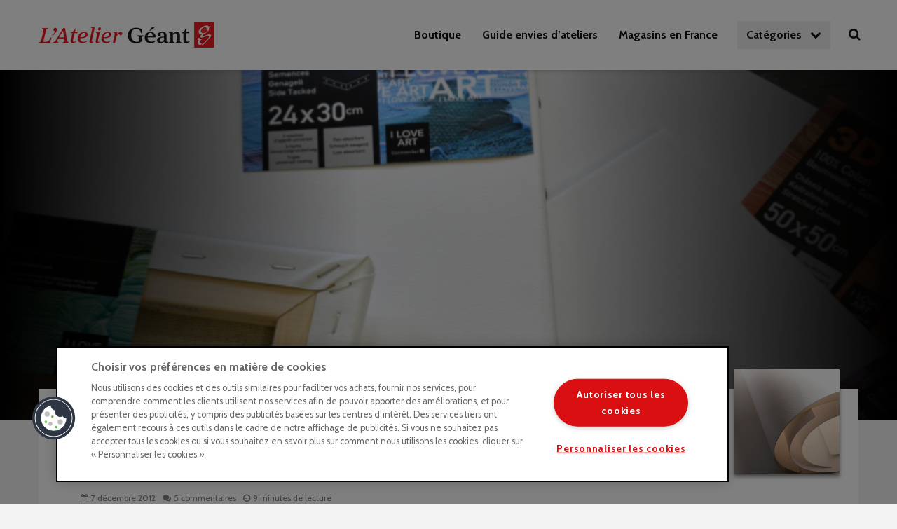

--- FILE ---
content_type: text/html; charset=UTF-8
request_url: https://lateliergeant.geant-beaux-arts.fr/tests-et-produits/papier/
body_size: 23827
content:





<!DOCTYPE html>
<html lang="fr-FR" class="no-js">
<head>
	<meta charset="UTF-8">
	<meta name="viewport" content="width=device-width,initial-scale=1.0">		<!-- Google Tag Manager -->	<script>(function(w,d,s,l,i){w[l]=w[l]||[];w[l].push({'gtm.start':	new Date().getTime(),event:'gtm.js'});var f=d.getElementsByTagName(s)[0],	j=d.createElement(s),dl=l!='dataLayer'?'&l='+l:'';j.async=true;j.src=	'https://www.googletagmanager.com/gtm.js?id='+i+dl;f.parentNode.insertBefore(j,f);	})(window,document,'script','dataLayer','GTM-MZ2C8F6');</script>	<!-- End Google Tag Manager -->
	
	<link rel="pingback" href="https://lateliergeant.geant-beaux-arts.fr/xmlrpc.php">
	
	<title>Glossaire des papiers - l&#039;Atelier Géant</title>
<meta name='robots' content='max-image-preview:large' />
	<style>img:is([sizes="auto" i], [sizes^="auto," i]) { contain-intrinsic-size: 3000px 1500px }</style>
	
<!-- This site is optimized with the Yoast SEO plugin v13.3 - https://yoast.com/wordpress/plugins/seo/ -->
<meta name="description" content="Glossaire du papier"/>
<meta name="robots" content="max-snippet:-1, max-image-preview:large, max-video-preview:-1"/>
<link rel="canonical" href="https://lateliergeant.geant-beaux-arts.fr/tests-et-produits/papier/" />
<!-- / Yoast SEO plugin. -->

<link rel='dns-prefetch' href='//static.addtoany.com' />
<link rel='dns-prefetch' href='//fonts.googleapis.com' />
<link rel="alternate" type="application/rss+xml" title="l&#039;Atelier Géant &raquo; Flux" href="https://lateliergeant.geant-beaux-arts.fr/feed/" />
<link rel="alternate" type="application/rss+xml" title="l&#039;Atelier Géant &raquo; Flux des commentaires" href="https://lateliergeant.geant-beaux-arts.fr/comments/feed/" />
<link rel="alternate" type="application/rss+xml" title="l&#039;Atelier Géant &raquo; Glossaire du papier Flux des commentaires" href="https://lateliergeant.geant-beaux-arts.fr/tests-et-produits/papier/feed/" />
<script type="text/javascript">
/* <![CDATA[ */
window._wpemojiSettings = {"baseUrl":"https:\/\/s.w.org\/images\/core\/emoji\/16.0.1\/72x72\/","ext":".png","svgUrl":"https:\/\/s.w.org\/images\/core\/emoji\/16.0.1\/svg\/","svgExt":".svg","source":{"concatemoji":"https:\/\/lateliergeant.geant-beaux-arts.fr\/wp-includes\/js\/wp-emoji-release.min.js?ver=6.8.3"}};
/*! This file is auto-generated */
!function(s,n){var o,i,e;function c(e){try{var t={supportTests:e,timestamp:(new Date).valueOf()};sessionStorage.setItem(o,JSON.stringify(t))}catch(e){}}function p(e,t,n){e.clearRect(0,0,e.canvas.width,e.canvas.height),e.fillText(t,0,0);var t=new Uint32Array(e.getImageData(0,0,e.canvas.width,e.canvas.height).data),a=(e.clearRect(0,0,e.canvas.width,e.canvas.height),e.fillText(n,0,0),new Uint32Array(e.getImageData(0,0,e.canvas.width,e.canvas.height).data));return t.every(function(e,t){return e===a[t]})}function u(e,t){e.clearRect(0,0,e.canvas.width,e.canvas.height),e.fillText(t,0,0);for(var n=e.getImageData(16,16,1,1),a=0;a<n.data.length;a++)if(0!==n.data[a])return!1;return!0}function f(e,t,n,a){switch(t){case"flag":return n(e,"\ud83c\udff3\ufe0f\u200d\u26a7\ufe0f","\ud83c\udff3\ufe0f\u200b\u26a7\ufe0f")?!1:!n(e,"\ud83c\udde8\ud83c\uddf6","\ud83c\udde8\u200b\ud83c\uddf6")&&!n(e,"\ud83c\udff4\udb40\udc67\udb40\udc62\udb40\udc65\udb40\udc6e\udb40\udc67\udb40\udc7f","\ud83c\udff4\u200b\udb40\udc67\u200b\udb40\udc62\u200b\udb40\udc65\u200b\udb40\udc6e\u200b\udb40\udc67\u200b\udb40\udc7f");case"emoji":return!a(e,"\ud83e\udedf")}return!1}function g(e,t,n,a){var r="undefined"!=typeof WorkerGlobalScope&&self instanceof WorkerGlobalScope?new OffscreenCanvas(300,150):s.createElement("canvas"),o=r.getContext("2d",{willReadFrequently:!0}),i=(o.textBaseline="top",o.font="600 32px Arial",{});return e.forEach(function(e){i[e]=t(o,e,n,a)}),i}function t(e){var t=s.createElement("script");t.src=e,t.defer=!0,s.head.appendChild(t)}"undefined"!=typeof Promise&&(o="wpEmojiSettingsSupports",i=["flag","emoji"],n.supports={everything:!0,everythingExceptFlag:!0},e=new Promise(function(e){s.addEventListener("DOMContentLoaded",e,{once:!0})}),new Promise(function(t){var n=function(){try{var e=JSON.parse(sessionStorage.getItem(o));if("object"==typeof e&&"number"==typeof e.timestamp&&(new Date).valueOf()<e.timestamp+604800&&"object"==typeof e.supportTests)return e.supportTests}catch(e){}return null}();if(!n){if("undefined"!=typeof Worker&&"undefined"!=typeof OffscreenCanvas&&"undefined"!=typeof URL&&URL.createObjectURL&&"undefined"!=typeof Blob)try{var e="postMessage("+g.toString()+"("+[JSON.stringify(i),f.toString(),p.toString(),u.toString()].join(",")+"));",a=new Blob([e],{type:"text/javascript"}),r=new Worker(URL.createObjectURL(a),{name:"wpTestEmojiSupports"});return void(r.onmessage=function(e){c(n=e.data),r.terminate(),t(n)})}catch(e){}c(n=g(i,f,p,u))}t(n)}).then(function(e){for(var t in e)n.supports[t]=e[t],n.supports.everything=n.supports.everything&&n.supports[t],"flag"!==t&&(n.supports.everythingExceptFlag=n.supports.everythingExceptFlag&&n.supports[t]);n.supports.everythingExceptFlag=n.supports.everythingExceptFlag&&!n.supports.flag,n.DOMReady=!1,n.readyCallback=function(){n.DOMReady=!0}}).then(function(){return e}).then(function(){var e;n.supports.everything||(n.readyCallback(),(e=n.source||{}).concatemoji?t(e.concatemoji):e.wpemoji&&e.twemoji&&(t(e.twemoji),t(e.wpemoji)))}))}((window,document),window._wpemojiSettings);
/* ]]> */
</script>
<style id='wp-emoji-styles-inline-css' type='text/css'>

	img.wp-smiley, img.emoji {
		display: inline !important;
		border: none !important;
		box-shadow: none !important;
		height: 1em !important;
		width: 1em !important;
		margin: 0 0.07em !important;
		vertical-align: -0.1em !important;
		background: none !important;
		padding: 0 !important;
	}
</style>
<link rel='stylesheet' id='wp-block-library-css' href='https://lateliergeant.geant-beaux-arts.fr/wp-includes/css/dist/block-library/style.min.css?ver=6.8.3' type='text/css' media='all' />
<style id='classic-theme-styles-inline-css' type='text/css'>
/*! This file is auto-generated */
.wp-block-button__link{color:#fff;background-color:#32373c;border-radius:9999px;box-shadow:none;text-decoration:none;padding:calc(.667em + 2px) calc(1.333em + 2px);font-size:1.125em}.wp-block-file__button{background:#32373c;color:#fff;text-decoration:none}
</style>
<style id='global-styles-inline-css' type='text/css'>
:root{--wp--preset--aspect-ratio--square: 1;--wp--preset--aspect-ratio--4-3: 4/3;--wp--preset--aspect-ratio--3-4: 3/4;--wp--preset--aspect-ratio--3-2: 3/2;--wp--preset--aspect-ratio--2-3: 2/3;--wp--preset--aspect-ratio--16-9: 16/9;--wp--preset--aspect-ratio--9-16: 9/16;--wp--preset--color--black: #000000;--wp--preset--color--cyan-bluish-gray: #abb8c3;--wp--preset--color--white: #ffffff;--wp--preset--color--pale-pink: #f78da7;--wp--preset--color--vivid-red: #cf2e2e;--wp--preset--color--luminous-vivid-orange: #ff6900;--wp--preset--color--luminous-vivid-amber: #fcb900;--wp--preset--color--light-green-cyan: #7bdcb5;--wp--preset--color--vivid-green-cyan: #00d084;--wp--preset--color--pale-cyan-blue: #8ed1fc;--wp--preset--color--vivid-cyan-blue: #0693e3;--wp--preset--color--vivid-purple: #9b51e0;--wp--preset--gradient--vivid-cyan-blue-to-vivid-purple: linear-gradient(135deg,rgba(6,147,227,1) 0%,rgb(155,81,224) 100%);--wp--preset--gradient--light-green-cyan-to-vivid-green-cyan: linear-gradient(135deg,rgb(122,220,180) 0%,rgb(0,208,130) 100%);--wp--preset--gradient--luminous-vivid-amber-to-luminous-vivid-orange: linear-gradient(135deg,rgba(252,185,0,1) 0%,rgba(255,105,0,1) 100%);--wp--preset--gradient--luminous-vivid-orange-to-vivid-red: linear-gradient(135deg,rgba(255,105,0,1) 0%,rgb(207,46,46) 100%);--wp--preset--gradient--very-light-gray-to-cyan-bluish-gray: linear-gradient(135deg,rgb(238,238,238) 0%,rgb(169,184,195) 100%);--wp--preset--gradient--cool-to-warm-spectrum: linear-gradient(135deg,rgb(74,234,220) 0%,rgb(151,120,209) 20%,rgb(207,42,186) 40%,rgb(238,44,130) 60%,rgb(251,105,98) 80%,rgb(254,248,76) 100%);--wp--preset--gradient--blush-light-purple: linear-gradient(135deg,rgb(255,206,236) 0%,rgb(152,150,240) 100%);--wp--preset--gradient--blush-bordeaux: linear-gradient(135deg,rgb(254,205,165) 0%,rgb(254,45,45) 50%,rgb(107,0,62) 100%);--wp--preset--gradient--luminous-dusk: linear-gradient(135deg,rgb(255,203,112) 0%,rgb(199,81,192) 50%,rgb(65,88,208) 100%);--wp--preset--gradient--pale-ocean: linear-gradient(135deg,rgb(255,245,203) 0%,rgb(182,227,212) 50%,rgb(51,167,181) 100%);--wp--preset--gradient--electric-grass: linear-gradient(135deg,rgb(202,248,128) 0%,rgb(113,206,126) 100%);--wp--preset--gradient--midnight: linear-gradient(135deg,rgb(2,3,129) 0%,rgb(40,116,252) 100%);--wp--preset--font-size--small: 13px;--wp--preset--font-size--medium: 20px;--wp--preset--font-size--large: 36px;--wp--preset--font-size--x-large: 42px;--wp--preset--spacing--20: 0.44rem;--wp--preset--spacing--30: 0.67rem;--wp--preset--spacing--40: 1rem;--wp--preset--spacing--50: 1.5rem;--wp--preset--spacing--60: 2.25rem;--wp--preset--spacing--70: 3.38rem;--wp--preset--spacing--80: 5.06rem;--wp--preset--shadow--natural: 6px 6px 9px rgba(0, 0, 0, 0.2);--wp--preset--shadow--deep: 12px 12px 50px rgba(0, 0, 0, 0.4);--wp--preset--shadow--sharp: 6px 6px 0px rgba(0, 0, 0, 0.2);--wp--preset--shadow--outlined: 6px 6px 0px -3px rgba(255, 255, 255, 1), 6px 6px rgba(0, 0, 0, 1);--wp--preset--shadow--crisp: 6px 6px 0px rgba(0, 0, 0, 1);}:where(.is-layout-flex){gap: 0.5em;}:where(.is-layout-grid){gap: 0.5em;}body .is-layout-flex{display: flex;}.is-layout-flex{flex-wrap: wrap;align-items: center;}.is-layout-flex > :is(*, div){margin: 0;}body .is-layout-grid{display: grid;}.is-layout-grid > :is(*, div){margin: 0;}:where(.wp-block-columns.is-layout-flex){gap: 2em;}:where(.wp-block-columns.is-layout-grid){gap: 2em;}:where(.wp-block-post-template.is-layout-flex){gap: 1.25em;}:where(.wp-block-post-template.is-layout-grid){gap: 1.25em;}.has-black-color{color: var(--wp--preset--color--black) !important;}.has-cyan-bluish-gray-color{color: var(--wp--preset--color--cyan-bluish-gray) !important;}.has-white-color{color: var(--wp--preset--color--white) !important;}.has-pale-pink-color{color: var(--wp--preset--color--pale-pink) !important;}.has-vivid-red-color{color: var(--wp--preset--color--vivid-red) !important;}.has-luminous-vivid-orange-color{color: var(--wp--preset--color--luminous-vivid-orange) !important;}.has-luminous-vivid-amber-color{color: var(--wp--preset--color--luminous-vivid-amber) !important;}.has-light-green-cyan-color{color: var(--wp--preset--color--light-green-cyan) !important;}.has-vivid-green-cyan-color{color: var(--wp--preset--color--vivid-green-cyan) !important;}.has-pale-cyan-blue-color{color: var(--wp--preset--color--pale-cyan-blue) !important;}.has-vivid-cyan-blue-color{color: var(--wp--preset--color--vivid-cyan-blue) !important;}.has-vivid-purple-color{color: var(--wp--preset--color--vivid-purple) !important;}.has-black-background-color{background-color: var(--wp--preset--color--black) !important;}.has-cyan-bluish-gray-background-color{background-color: var(--wp--preset--color--cyan-bluish-gray) !important;}.has-white-background-color{background-color: var(--wp--preset--color--white) !important;}.has-pale-pink-background-color{background-color: var(--wp--preset--color--pale-pink) !important;}.has-vivid-red-background-color{background-color: var(--wp--preset--color--vivid-red) !important;}.has-luminous-vivid-orange-background-color{background-color: var(--wp--preset--color--luminous-vivid-orange) !important;}.has-luminous-vivid-amber-background-color{background-color: var(--wp--preset--color--luminous-vivid-amber) !important;}.has-light-green-cyan-background-color{background-color: var(--wp--preset--color--light-green-cyan) !important;}.has-vivid-green-cyan-background-color{background-color: var(--wp--preset--color--vivid-green-cyan) !important;}.has-pale-cyan-blue-background-color{background-color: var(--wp--preset--color--pale-cyan-blue) !important;}.has-vivid-cyan-blue-background-color{background-color: var(--wp--preset--color--vivid-cyan-blue) !important;}.has-vivid-purple-background-color{background-color: var(--wp--preset--color--vivid-purple) !important;}.has-black-border-color{border-color: var(--wp--preset--color--black) !important;}.has-cyan-bluish-gray-border-color{border-color: var(--wp--preset--color--cyan-bluish-gray) !important;}.has-white-border-color{border-color: var(--wp--preset--color--white) !important;}.has-pale-pink-border-color{border-color: var(--wp--preset--color--pale-pink) !important;}.has-vivid-red-border-color{border-color: var(--wp--preset--color--vivid-red) !important;}.has-luminous-vivid-orange-border-color{border-color: var(--wp--preset--color--luminous-vivid-orange) !important;}.has-luminous-vivid-amber-border-color{border-color: var(--wp--preset--color--luminous-vivid-amber) !important;}.has-light-green-cyan-border-color{border-color: var(--wp--preset--color--light-green-cyan) !important;}.has-vivid-green-cyan-border-color{border-color: var(--wp--preset--color--vivid-green-cyan) !important;}.has-pale-cyan-blue-border-color{border-color: var(--wp--preset--color--pale-cyan-blue) !important;}.has-vivid-cyan-blue-border-color{border-color: var(--wp--preset--color--vivid-cyan-blue) !important;}.has-vivid-purple-border-color{border-color: var(--wp--preset--color--vivid-purple) !important;}.has-vivid-cyan-blue-to-vivid-purple-gradient-background{background: var(--wp--preset--gradient--vivid-cyan-blue-to-vivid-purple) !important;}.has-light-green-cyan-to-vivid-green-cyan-gradient-background{background: var(--wp--preset--gradient--light-green-cyan-to-vivid-green-cyan) !important;}.has-luminous-vivid-amber-to-luminous-vivid-orange-gradient-background{background: var(--wp--preset--gradient--luminous-vivid-amber-to-luminous-vivid-orange) !important;}.has-luminous-vivid-orange-to-vivid-red-gradient-background{background: var(--wp--preset--gradient--luminous-vivid-orange-to-vivid-red) !important;}.has-very-light-gray-to-cyan-bluish-gray-gradient-background{background: var(--wp--preset--gradient--very-light-gray-to-cyan-bluish-gray) !important;}.has-cool-to-warm-spectrum-gradient-background{background: var(--wp--preset--gradient--cool-to-warm-spectrum) !important;}.has-blush-light-purple-gradient-background{background: var(--wp--preset--gradient--blush-light-purple) !important;}.has-blush-bordeaux-gradient-background{background: var(--wp--preset--gradient--blush-bordeaux) !important;}.has-luminous-dusk-gradient-background{background: var(--wp--preset--gradient--luminous-dusk) !important;}.has-pale-ocean-gradient-background{background: var(--wp--preset--gradient--pale-ocean) !important;}.has-electric-grass-gradient-background{background: var(--wp--preset--gradient--electric-grass) !important;}.has-midnight-gradient-background{background: var(--wp--preset--gradient--midnight) !important;}.has-small-font-size{font-size: var(--wp--preset--font-size--small) !important;}.has-medium-font-size{font-size: var(--wp--preset--font-size--medium) !important;}.has-large-font-size{font-size: var(--wp--preset--font-size--large) !important;}.has-x-large-font-size{font-size: var(--wp--preset--font-size--x-large) !important;}
:where(.wp-block-post-template.is-layout-flex){gap: 1.25em;}:where(.wp-block-post-template.is-layout-grid){gap: 1.25em;}
:where(.wp-block-columns.is-layout-flex){gap: 2em;}:where(.wp-block-columns.is-layout-grid){gap: 2em;}
:root :where(.wp-block-pullquote){font-size: 1.5em;line-height: 1.6;}
</style>
<link rel='stylesheet' id='events-manager-css' href='https://lateliergeant.geant-beaux-arts.fr/wp-content/plugins/events-manager/includes/css/events_manager.css?ver=5.973' type='text/css' media='all' />
<link rel='stylesheet' id='events-manager-pro-css' href='https://lateliergeant.geant-beaux-arts.fr/wp-content/plugins/events-manager-pro/includes/css/events-manager-pro.css?ver=2.67' type='text/css' media='all' />
<link rel='stylesheet' id='flexi-css' href='https://lateliergeant.geant-beaux-arts.fr/wp-content/plugins/flexi-36866c78f96fc94097a1af846ce8800a5e2c6bff/public/css/flexi-public.css?ver=1.0.7' type='text/css' media='all' />
<link rel='stylesheet' id='flexi_fancybox-css' href='https://lateliergeant.geant-beaux-arts.fr/wp-content/plugins/flexi-36866c78f96fc94097a1af846ce8800a5e2c6bff/public/css/jquery.fancybox.min.css?ver=1.0.7' type='text/css' media='all' />
<link rel='stylesheet' id='flexi_purecss_base-css' href='https://lateliergeant.geant-beaux-arts.fr/wp-content/plugins/flexi-36866c78f96fc94097a1af846ce8800a5e2c6bff/public/css/purecss/base-min.css?ver=1.0.7' type='text/css' media='all' />
<link rel='stylesheet' id='flexi_purecss_grids-css' href='https://lateliergeant.geant-beaux-arts.fr/wp-content/plugins/flexi-36866c78f96fc94097a1af846ce8800a5e2c6bff/public/css/purecss/grids-min.css?ver=1.0.7' type='text/css' media='all' />
<link rel='stylesheet' id='flexi_purecss_responsive-css' href='https://lateliergeant.geant-beaux-arts.fr/wp-content/plugins/flexi-36866c78f96fc94097a1af846ce8800a5e2c6bff/public/css/purecss/grids-responsive-min.css?ver=1.0.7' type='text/css' media='all' />
<link rel='stylesheet' id='flexi_purecss_buttons-css' href='https://lateliergeant.geant-beaux-arts.fr/wp-content/plugins/flexi-36866c78f96fc94097a1af846ce8800a5e2c6bff/public/css/purecss/buttons-min.css?ver=1.0.7' type='text/css' media='all' />
<link rel='stylesheet' id='flexi_purecss_forms-css' href='https://lateliergeant.geant-beaux-arts.fr/wp-content/plugins/flexi-36866c78f96fc94097a1af846ce8800a5e2c6bff/public/css/purecss/forms-min.css?ver=1.0.7' type='text/css' media='all' />
<link rel='stylesheet' id='dashicons-css' href='https://lateliergeant.geant-beaux-arts.fr/wp-includes/css/dashicons.min.css?ver=6.8.3' type='text/css' media='all' />
<link rel='stylesheet' id='gn-frontend-gnfollow-style-css' href='https://lateliergeant.geant-beaux-arts.fr/wp-content/plugins/gn-publisher/assets/css/gn-frontend-gnfollow.min.css?ver=1.5.24' type='text/css' media='all' />
<link rel='stylesheet' id='mks_shortcodes_simple_line_icons-css' href='https://lateliergeant.geant-beaux-arts.fr/wp-content/plugins/meks-flexible-shortcodes/css/simple-line/simple-line-icons.css?ver=1.3.8' type='text/css' media='screen' />
<link rel='stylesheet' id='mks_shortcodes_css-css' href='https://lateliergeant.geant-beaux-arts.fr/wp-content/plugins/meks-flexible-shortcodes/css/style.css?ver=1.3.8' type='text/css' media='screen' />
<link rel='stylesheet' id='contact-form-7-css' href='https://lateliergeant.geant-beaux-arts.fr/wp-content/plugins/contact-form-7/includes/css/styles.css?ver=5.1.7' type='text/css' media='all' />
<link rel='stylesheet' id='gridlove-fonts-css' href='https://fonts.googleapis.com/css?family=Cabin%3A400%2C700%7CLato%3A400%2C700&#038;subset=latin%2Clatin-ext&#038;ver=1.7.2' type='text/css' media='all' />
<link rel='stylesheet' id='gridlove-main-css' href='https://lateliergeant.geant-beaux-arts.fr/wp-content/themes/gridlove/assets/css/min.css?ver=1.7.2' type='text/css' media='all' />
<style id='gridlove-main-inline-css' type='text/css'>
body{font-size: 16px;}h1, .h1 {font-size: 40px;}h2, .h2,.col-lg-12 .gridlove-post-b .h3 {font-size: 26px;}h3, .h3 {font-size: 22px;}h4, .h4 {font-size: 20px;}h5, .h5 {font-size: 18px;}h6, .h6 {font-size: 16px;}.widget, .gridlove-header-responsive .sub-menu, .gridlove-site-header .sub-menu{font-size: 14px;}.gridlove-main-navigation {font-size: 16px;}.gridlove-post {font-size: 16px;}body{background-color: #f3f3f3;color: #5e5e5e;font-family: 'Cabin';font-weight: 400;}h1, h2, h3, h4, h5, h6,.h1, .h2, .h3, .h4, .h5, .h6,blockquote,thead td,.comment-author b,q:before,#bbpress-forums .bbp-forum-title, #bbpress-forums .bbp-topic-permalink{color: #111111;font-family: 'Lato';font-weight: 700;}.gridlove-main-nav a,.gridlove-posts-widget a{font-family: 'Cabin';font-weight: 700;}.gridlove-header-top{background-color: #222222;color: #dddddd;}.gridlove-header-top a{color: #dddddd;}.gridlove-header-top a:hover{color: #ffffff;}.gridlove-header-wrapper,.gridlove-header-middle .sub-menu,.gridlove-header-responsive,.gridlove-header-responsive .sub-menu{background-color:#ffffff; }.gridlove-header-middle,.gridlove-header-middle a,.gridlove-header-responsive,.gridlove-header-responsive a{color: #111111;}.gridlove-header-middle a:hover,.gridlove-header-middle .gridlove-sidebar-action:hover,.gridlove-header-middle .gridlove-actions-button > span:hover,.gridlove-header-middle .current_page_item > a,.gridlove-header-middle .current_page_ancestor > a,.gridlove-header-middle .current-menu-item > a,.gridlove-header-middle .current-menu-ancestor > a,.gridlove-header-middle .gridlove-category-menu article:hover a,.gridlove-header-responsive a:hover {color: #009cff;}.gridlove-header-middle .active>span,.gridlove-header-middle .gridlove-main-nav>li.menu-item-has-children:hover>a,.gridlove-header-middle .gridlove-social-icons:hover>span,.gridlove-header-responsive .active>span{background-color: rgba(17,17,17,0.05)}.gridlove-header-middle .gridlove-button-search{background-color: #009cff;}.gridlove-header-middle .gridlove-search-form input{border-color: rgba(17,17,17,0.1)}.gridlove-header-middle .sub-menu,.gridlove-header-responsive .sub-menu{border-top: 1px solid rgba(17,17,17,0.05)}.gridlove-header-middle{height: 100px;}.gridlove-logo{max-height: 100px;}.gridlove-branding-bg{background:#f0233b;}.gridlove-header-responsive .gridlove-actions-button:hover >span{color:#009cff;}.gridlove-sidebar-action .gridlove-bars:before,.gridlove-sidebar-action .gridlove-bars:after{background:#111111;}.gridlove-sidebar-action:hover .gridlove-bars:before,.gridlove-sidebar-action:hover .gridlove-bars:after{background:#009cff;}.gridlove-sidebar-action .gridlove-bars{border-color: #111111;}.gridlove-sidebar-action:hover .gridlove-bars{border-color:#009cff;}.gridlove-header-bottom .sub-menu{ background-color:#ffffff;}.gridlove-header-bottom .sub-menu a{color:#111111;}.gridlove-header-bottom .sub-menu a:hover,.gridlove-header-bottom .gridlove-category-menu article:hover a{color:#009cff;}.gridlove-header-bottom{background-color:#ffffff;}.gridlove-header-bottom,.gridlove-header-bottom a{color: #111111;}.gridlove-header-bottom a:hover,.gridlove-header-bottom .gridlove-sidebar-action:hover,.gridlove-header-bottom .gridlove-actions-button > span:hover,.gridlove-header-bottom .current_page_item > a,.gridlove-header-bottom .current_page_ancestor > a,.gridlove-header-bottom .current-menu-item > a,.gridlove-header-bottom .current-menu-ancestor > a {color: #009cff;}.gridlove-header-bottom .active>span,.gridlove-header-bottom .gridlove-main-nav>li.menu-item-has-children:hover>a,.gridlove-header-bottom .gridlove-social-icons:hover>span{background-color: rgba(17,17,17,0.05)}.gridlove-header-bottom .gridlove-search-form input{border-color: rgba(17,17,17,0.1)}.gridlove-header-bottom,.gridlove-header-bottom .sub-menu{border-top: 1px solid rgba(17,17,17,0.07)}.gridlove-header-bottom .gridlove-button-search{background-color: #009cff;}.gridlove-header-sticky,.gridlove-header-sticky .sub-menu{background-color:#ffffff; }.gridlove-header-sticky,.gridlove-header-sticky a{color: #111111;}.gridlove-header-sticky a:hover,.gridlove-header-sticky .gridlove-sidebar-action:hover,.gridlove-header-sticky .gridlove-actions-button > span:hover,.gridlove-header-sticky .current_page_item > a,.gridlove-header-sticky .current_page_ancestor > a,.gridlove-header-sticky .current-menu-item > a,.gridlove-header-sticky .current-menu-ancestor > a,.gridlove-header-sticky .gridlove-category-menu article:hover a{color: #009cff;}.gridlove-header-sticky .active>span,.gridlove-header-sticky .gridlove-main-nav>li.menu-item-has-children:hover>a,.gridlove-header-sticky .gridlove-social-icons:hover>span{background-color: rgba(17,17,17,0.05)}.gridlove-header-sticky .gridlove-search-form input{border-color: rgba(17,17,17,0.1)}.gridlove-header-sticky .sub-menu{border-top: 1px solid rgba(17,17,17,0.05)}.gridlove-header-sticky .gridlove-button-search{background-color: #009cff;}.gridlove-cover-area,.gridlove-cover{height:500px; }.gridlove-cover-area .gridlove-cover-bg img{width:1500px; }.gridlove-box,#disqus_thread{background: #ffffff;}a{color: #5e5e5e;}.entry-title a{ color: #111111;}a:hover,.comment-reply-link,#cancel-comment-reply-link,.gridlove-box .entry-title a:hover,.gridlove-posts-widget article:hover a{color: #009cff;}.entry-content p a,.widget_text a,.entry-content ul a,.entry-content ol a,.gridlove-text-module-content p a{color: #009cff; border-color: rgba(0,156,255,0.8);}.entry-content p a:hover,.widget_text a:hover,.entry-content ul a:hover,.entry-content ol a:hover,.gridlove-text-module-content p a:hover{border-bottom: 1px solid transparent;}.comment-reply-link:hover,.gallery .gallery-item a:after, .wp-block-gallery .blocks-gallery-item a:after, .entry-content a.gridlove-popup-img {color: #5e5e5e; }.gridlove-post-b .box-col-b:only-child .entry-title a,.gridlove-post-d .entry-overlay:only-child .entry-title a{color: #111111;}.gridlove-post-b .box-col-b:only-child .entry-title a:hover,.gridlove-post-d .entry-overlay:only-child .entry-title a:hover,.gridlove-content .entry-header .gridlove-breadcrumbs a,.gridlove-content .entry-header .gridlove-breadcrumbs a:hover,.module-header .gridlove-breadcrumbs a,.module-header .gridlove-breadcrumbs a:hover { color: #009cff; }.gridlove-post-b .box-col-b:only-child .meta-item,.gridlove-post-b .box-col-b:only-child .entry-meta a,.gridlove-post-b .box-col-b:only-child .entry-meta span,.gridlove-post-d .entry-overlay:only-child .meta-item,.gridlove-post-d .entry-overlay:only-child .entry-meta a,.gridlove-post-d .entry-overlay:only-child .entry-meta span {color: #818181;}.entry-meta .meta-item, .entry-meta a, .entry-meta span,.comment-metadata a{color: #818181;}blockquote{color: rgba(17,17,17,0.8);}blockquote:before{color: rgba(17,17,17,0.15);}.entry-meta a:hover{color: #111111;}.widget_tag_cloud a,.entry-tags a{ background: rgba(94,94,94,0.1); color: #5e5e5e; }.submit,.gridlove-button,.mks_autor_link_wrap a,.mks_read_more a,input[type="submit"],.gridlove-cat, .gridlove-pill,.gridlove-button-search{color:#FFF;background-color: #009cff;}.wp-block-button__link{background-color: #009cff; }.gridlove-button:hover{color:#FFF;}.gridlove-share a:hover{background:rgba(17, 17, 17, .8);color:#FFF;}.gridlove-pill:hover,.gridlove-author-links a:hover,.entry-category a:hover{background: #111;color: #FFF;}.gridlove-cover-content .entry-category a:hover,.entry-overlay .entry-category a:hover,.gridlove-highlight .entry-category a:hover,.gridlove-box.gridlove-post-d .entry-overlay .entry-category a:hover,.gridlove-post-a .entry-category a:hover,.gridlove-highlight .gridlove-format-icon{background: #FFF;color: #111;}.gridlove-author, .gridlove-prev-next-nav,.comment .comment-respond{border-color: rgba(94,94,94,0.1);}.gridlove-load-more a,.gridlove-pagination .gridlove-next a,.gridlove-pagination .gridlove-prev a,.gridlove-pagination .next,.gridlove-pagination .prev,.gridlove-infinite-scroll a,.double-bounce1, .double-bounce2,.gridlove-link-pages > span,.module-actions ul.page-numbers span.page-numbers{color:#FFF;background-color: #009cff;}.gridlove-pagination .current{background-color:rgba(94,94,94,0.1);}.gridlove-highlight{background: #083b5c;}.gridlove-highlight,.gridlove-highlight h4,.gridlove-highlight a{color: #ffffff;}.gridlove-highlight .entry-meta .meta-item, .gridlove-highlight .entry-meta a, .gridlove-highlight .entry-meta span,.gridlove-highlight p{color: rgba(255,255,255,0.8);}.gridlove-highlight .gridlove-author-links .fa-link,.gridlove-highlight .gridlove_category_widget .gridlove-full-color li a:after{background: #b5e1ff;}.gridlove-highlight .entry-meta a:hover{color: #ffffff;}.gridlove-highlight.gridlove-post-d .entry-image a:after{background-color: rgba(8,59,92,0.7);}.gridlove-highlight.gridlove-post-d:hover .entry-image a:after{background-color: rgba(8,59,92,0.9);}.gridlove-highlight.gridlove-post-a .entry-image:hover>a:after, .gridlove-highlight.gridlove-post-b .entry-image:hover a:after{background-color: rgba(8,59,92,0.2);}.gridlove-highlight .gridlove-slider-controls > div{background-color: rgba(255,255,255,0.1);color: #ffffff; }.gridlove-highlight .gridlove-slider-controls > div:hover{background-color: rgba(255,255,255,0.3);color: #ffffff; }.gridlove-highlight.gridlove-box .entry-title a:hover{color: #b5e1ff;}.gridlove-highlight.widget_meta a, .gridlove-highlight.widget_recent_entries li, .gridlove-highlight.widget_recent_comments li, .gridlove-highlight.widget_nav_menu a, .gridlove-highlight.widget_archive li, .gridlove-highlight.widget_pages a{border-color: rgba(255,255,255,0.1);}.gridlove-cover-content .entry-meta .meta-item, .gridlove-cover-content .entry-meta a, .gridlove-cover-content .entry-meta span,.gridlove-cover-area .gridlove-breadcrumbs,.gridlove-cover-area .gridlove-breadcrumbs a,.gridlove-cover-area .gridlove-breadcrumbs .breadcrumb_last,body .gridlove-content .entry-overlay .gridlove-breadcrumbs {color: rgba(255, 255, 255, .8);}.gridlove-cover-content .entry-meta a:hover,.gridlove-cover-area .gridlove-breadcrumbs a:hover {color: rgba(255, 255, 255, 1);}.module-title h2,.module-title .h2{ color: #111111; }.gridlove-action-link,.gridlove-slider-controls > div,.module-actions ul.page-numbers .next.page-numbers,.module-actions ul.page-numbers .prev.page-numbers{background: rgba(17,17,17,0.1); color: #111111; }.gridlove-slider-controls > div:hover,.gridlove-action-link:hover,.module-actions ul.page-numbers .next.page-numbers:hover,.module-actions ul.page-numbers .prev.page-numbers:hover{color: #111111;background: rgba(17,17,17,0.3); }.gridlove-pn-ico,.gridlove-author-links .fa-link{background: rgba(94,94,94,0.1); color: #5e5e5e;}.gridlove-prev-next-nav a:hover .gridlove-pn-ico{background: rgba(0,156,255,1); color: #ffffff;}.widget_meta a,.widget_recent_entries li,.widget_recent_comments li,.widget_nav_menu a,.widget_archive li,.widget_pages a,.widget_categories li,.gridlove_category_widget .gridlove-count-color li,.widget_categories .children li,.widget_archiv .children li{border-color: rgba(94,94,94,0.1);}.widget_recent_entries a:hover,.menu-item-has-children.active > span,.menu-item-has-children.active > a,.gridlove-nav-widget-acordion:hover,.widget_recent_comments .recentcomments a.url:hover{color: #009cff;}.widget_recent_comments .url,.post-date,.widget_recent_comments .recentcomments,.gridlove-nav-widget-acordion,.widget_archive li,.rss-date,.widget_categories li,.widget_archive li{color:#818181;}.widget_pages .children,.widget_nav_menu .sub-menu{background:#009cff;color:#FFF;}.widget_pages .children a,.widget_nav_menu .sub-menu a,.widget_nav_menu .sub-menu span,.widget_pages .children span{color:#FFF;}.widget_tag_cloud a:hover,.entry-tags a:hover{background: #009cff;color:#FFF;}.gridlove-footer{background: #111111;color: #ffffff;}.gridlove-footer .widget-title{color: #ffffff;}.gridlove-footer a{color: rgba(255,255,255,0.8);}.gridlove-footer a:hover{color: #ffffff;}.gridlove-footer .widget_recent_comments .url, .gridlove-footer .post-date, .gridlove-footer .widget_recent_comments .recentcomments, .gridlove-footer .gridlove-nav-widget-acordion, .gridlove-footer .widget_archive li, .gridlove-footer .rss-date{color: rgba(255,255,255,0.8); }.gridlove-footer .widget_meta a, .gridlove-footer .widget_recent_entries li, .gridlove-footer .widget_recent_comments li, .gridlove-footer .widget_nav_menu a, .gridlove-footer .widget_archive li, .gridlove-footer .widget_pages a,.gridlove-footer table,.gridlove-footer td,.gridlove-footer th,.gridlove-footer .widget_calendar table,.gridlove-footer .widget.widget_categories select,.gridlove-footer .widget_calendar table tfoot tr td{border-color: rgba(255,255,255,0.2);}table,thead,td,th,.widget_calendar table{ border-color: rgba(94,94,94,0.1);}input[type="text"], input[type="email"], input[type="url"], input[type="tel"], input[type="number"], input[type="date"], input[type="password"], select, textarea{border-color: rgba(94,94,94,0.2);}div.mejs-container .mejs-controls {background-color: rgba(94,94,94,0.1);}body .mejs-controls .mejs-time-rail .mejs-time-current{background: #009cff;}body .mejs-video.mejs-container .mejs-controls{background-color: rgba(255,255,255,0.9);}.wp-block-cover .wp-block-cover-image-text, .wp-block-cover .wp-block-cover-text, .wp-block-cover h2, .wp-block-cover-image .wp-block-cover-image-text, .wp-block-cover-image .wp-block-cover-text, .wp-block-cover-image h2{font-family: 'Lato';font-weight: 700; }.wp-block-cover-image .wp-block-cover-image-text, .wp-block-cover-image h2{font-size: 26px;}.widget_display_replies li, .widget_display_topics li{ color:#818181; }.gridlove-cats .gridlove-cat .entry-overlay-wrapper .entry-image:after, .gridlove-cat.gridlove-post-d .entry-image a:after { background-color: rgba(0,156,255,0.7); }.gridlove-cat.gridlove-post-d:hover .entry-image a:after { background-color: rgba(0,156,255,0.9); }.gridlove-cat-861{ background: #f99500;}.gridlove-cat-col-861:hover{ color: #f99500;}.gridlove-cats .gridlove-cat-861 .entry-overlay-wrapper .entry-image:after, .gridlove-cat-861.gridlove-post-d .entry-image a:after { background-color: rgba(249,149,0,0.7); }.gridlove-cat-861.gridlove-post-d:hover .entry-image a:after { background-color: rgba(249,149,0,0.9); }.gridlove-cat-21{ background: #f99500;}.gridlove-cat-col-21:hover{ color: #f99500;}.gridlove-cats .gridlove-cat-21 .entry-overlay-wrapper .entry-image:after, .gridlove-cat-21.gridlove-post-d .entry-image a:after { background-color: rgba(249,149,0,0.7); }.gridlove-cat-21.gridlove-post-d:hover .entry-image a:after { background-color: rgba(249,149,0,0.9); }.gridlove-cat-24{ background: #a66bbe;}.gridlove-cat-col-24:hover{ color: #a66bbe;}.gridlove-cats .gridlove-cat-24 .entry-overlay-wrapper .entry-image:after, .gridlove-cat-24.gridlove-post-d .entry-image a:after { background-color: rgba(166,107,190,0.7); }.gridlove-cat-24.gridlove-post-d:hover .entry-image a:after { background-color: rgba(166,107,190,0.9); }.gridlove-cat-18{ background: #f99500;}.gridlove-cat-col-18:hover{ color: #f99500;}.gridlove-cats .gridlove-cat-18 .entry-overlay-wrapper .entry-image:after, .gridlove-cat-18.gridlove-post-d .entry-image a:after { background-color: rgba(249,149,0,0.7); }.gridlove-cat-18.gridlove-post-d:hover .entry-image a:after { background-color: rgba(249,149,0,0.9); }.gridlove-cat-23{ background: #a66bbe;}.gridlove-cat-col-23:hover{ color: #a66bbe;}.gridlove-cats .gridlove-cat-23 .entry-overlay-wrapper .entry-image:after, .gridlove-cat-23.gridlove-post-d .entry-image a:after { background-color: rgba(166,107,190,0.7); }.gridlove-cat-23.gridlove-post-d:hover .entry-image a:after { background-color: rgba(166,107,190,0.9); }.gridlove-cat-6{ background: #d60000;}.gridlove-cat-col-6:hover{ color: #d60000;}.gridlove-cats .gridlove-cat-6 .entry-overlay-wrapper .entry-image:after, .gridlove-cat-6.gridlove-post-d .entry-image a:after { background-color: rgba(214,0,0,0.7); }.gridlove-cat-6.gridlove-post-d:hover .entry-image a:after { background-color: rgba(214,0,0,0.9); }.gridlove-cat-7{ background: #d60000;}.gridlove-cat-col-7:hover{ color: #d60000;}.gridlove-cats .gridlove-cat-7 .entry-overlay-wrapper .entry-image:after, .gridlove-cat-7.gridlove-post-d .entry-image a:after { background-color: rgba(214,0,0,0.7); }.gridlove-cat-7.gridlove-post-d:hover .entry-image a:after { background-color: rgba(214,0,0,0.9); }.gridlove-cat-702{ background: #a66bbe;}.gridlove-cat-col-702:hover{ color: #a66bbe;}.gridlove-cats .gridlove-cat-702 .entry-overlay-wrapper .entry-image:after, .gridlove-cat-702.gridlove-post-d .entry-image a:after { background-color: rgba(166,107,190,0.7); }.gridlove-cat-702.gridlove-post-d:hover .entry-image a:after { background-color: rgba(166,107,190,0.9); }.gridlove-cat-3321{ background: #61c436;}.gridlove-cat-col-3321:hover{ color: #61c436;}.gridlove-cats .gridlove-cat-3321 .entry-overlay-wrapper .entry-image:after, .gridlove-cat-3321.gridlove-post-d .entry-image a:after { background-color: rgba(97,196,54,0.7); }.gridlove-cat-3321.gridlove-post-d:hover .entry-image a:after { background-color: rgba(97,196,54,0.9); }
</style>
<link rel='stylesheet' id='gridlove_child_load_scripts-css' href='https://lateliergeant.geant-beaux-arts.fr/wp-content/themes/gridlove-child/style.css?ver=1.2' type='text/css' media='screen' />
<link rel='stylesheet' id='meks-author-widget-css' href='https://lateliergeant.geant-beaux-arts.fr/wp-content/plugins/meks-smart-author-widget/css/style.css?ver=1.1.5' type='text/css' media='all' />
<link rel='stylesheet' id='meks-social-widget-css' href='https://lateliergeant.geant-beaux-arts.fr/wp-content/plugins/meks-smart-social-widget/css/style.css?ver=1.6.5' type='text/css' media='all' />
<link rel='stylesheet' id='meks-ads-widget-css' href='https://lateliergeant.geant-beaux-arts.fr/wp-content/plugins/meks-easy-ads-widget/css/style.css?ver=2.0.9' type='text/css' media='all' />
<link rel='stylesheet' id='meks_instagram-widget-styles-css' href='https://lateliergeant.geant-beaux-arts.fr/wp-content/plugins/meks-easy-instagram-widget/css/widget.css?ver=6.8.3' type='text/css' media='all' />
<link rel='stylesheet' id='meks-flickr-widget-css' href='https://lateliergeant.geant-beaux-arts.fr/wp-content/plugins/meks-simple-flickr-widget/css/style.css?ver=1.3' type='text/css' media='all' />
<link rel='stylesheet' id='meks-themeforest-widget-css' href='https://lateliergeant.geant-beaux-arts.fr/wp-content/plugins/meks-themeforest-smart-widget/css/style.css?ver=1.6' type='text/css' media='all' />
<link rel='stylesheet' id='meks_ess-main-css' href='https://lateliergeant.geant-beaux-arts.fr/wp-content/plugins/meks-easy-social-share/assets/css/main.css?ver=1.3' type='text/css' media='all' />
<link rel='stylesheet' id='addtoany-css' href='https://lateliergeant.geant-beaux-arts.fr/wp-content/plugins/add-to-any/addtoany.min.css?ver=1.16' type='text/css' media='all' />
<script type="text/javascript" src="https://lateliergeant.geant-beaux-arts.fr/wp-includes/js/jquery/jquery.min.js?ver=3.7.1" id="jquery-core-js"></script>
<script type="text/javascript" src="https://lateliergeant.geant-beaux-arts.fr/wp-includes/js/jquery/jquery-migrate.min.js?ver=3.4.1" id="jquery-migrate-js"></script>
<script type="text/javascript" id="addtoany-core-js-before">
/* <![CDATA[ */
window.a2a_config=window.a2a_config||{};a2a_config.callbacks=[];a2a_config.overlays=[];a2a_config.templates={};a2a_localize = {
	Share: "Partager",
	Save: "Enregistrer",
	Subscribe: "S'abonner",
	Email: "E-mail",
	Bookmark: "Marque-page",
	ShowAll: "Montrer tout",
	ShowLess: "Montrer moins",
	FindServices: "Trouver des service(s)",
	FindAnyServiceToAddTo: "Trouver instantan&eacute;ment des services &agrave; ajouter &agrave;",
	PoweredBy: "Propuls&eacute; par",
	ShareViaEmail: "Partager par e-mail",
	SubscribeViaEmail: "S’abonner par e-mail",
	BookmarkInYourBrowser: "Ajouter un signet dans votre navigateur",
	BookmarkInstructions: "Appuyez sur Ctrl+D ou \u2318+D pour mettre cette page en signet",
	AddToYourFavorites: "Ajouter &agrave; vos favoris",
	SendFromWebOrProgram: "Envoyer depuis n’importe quelle adresse e-mail ou logiciel e-mail",
	EmailProgram: "Programme d’e-mail",
	More: "Plus&#8230;",
	ThanksForSharing: "Merci de partager !",
	ThanksForFollowing: "Merci de nous suivre !"
};
/* ]]> */
</script>
<script type="text/javascript" defer src="https://static.addtoany.com/menu/page.js" id="addtoany-core-js"></script>
<script type="text/javascript" defer src="https://lateliergeant.geant-beaux-arts.fr/wp-content/plugins/add-to-any/addtoany.min.js?ver=1.1" id="addtoany-jquery-js"></script>
<script type="text/javascript" src="https://lateliergeant.geant-beaux-arts.fr/wp-includes/js/jquery/ui/core.min.js?ver=1.13.3" id="jquery-ui-core-js"></script>
<script type="text/javascript" src="https://lateliergeant.geant-beaux-arts.fr/wp-includes/js/jquery/ui/mouse.min.js?ver=1.13.3" id="jquery-ui-mouse-js"></script>
<script type="text/javascript" src="https://lateliergeant.geant-beaux-arts.fr/wp-includes/js/jquery/ui/sortable.min.js?ver=1.13.3" id="jquery-ui-sortable-js"></script>
<script type="text/javascript" src="https://lateliergeant.geant-beaux-arts.fr/wp-includes/js/jquery/ui/datepicker.min.js?ver=1.13.3" id="jquery-ui-datepicker-js"></script>
<script type="text/javascript" id="jquery-ui-datepicker-js-after">
/* <![CDATA[ */
jQuery(function(jQuery){jQuery.datepicker.setDefaults({"closeText":"Fermer","currentText":"Aujourd\u2019hui","monthNames":["janvier","f\u00e9vrier","mars","avril","mai","juin","juillet","ao\u00fbt","septembre","octobre","novembre","d\u00e9cembre"],"monthNamesShort":["Jan","F\u00e9v","Mar","Avr","Mai","Juin","Juil","Ao\u00fbt","Sep","Oct","Nov","D\u00e9c"],"nextText":"Suivant","prevText":"Pr\u00e9c\u00e9dent","dayNames":["dimanche","lundi","mardi","mercredi","jeudi","vendredi","samedi"],"dayNamesShort":["dim","lun","mar","mer","jeu","ven","sam"],"dayNamesMin":["D","L","M","M","J","V","S"],"dateFormat":"d MM yy","firstDay":1,"isRTL":false});});
/* ]]> */
</script>
<script type="text/javascript" src="https://lateliergeant.geant-beaux-arts.fr/wp-includes/js/jquery/ui/menu.min.js?ver=1.13.3" id="jquery-ui-menu-js"></script>
<script type="text/javascript" src="https://lateliergeant.geant-beaux-arts.fr/wp-includes/js/dist/dom-ready.min.js?ver=f77871ff7694fffea381" id="wp-dom-ready-js"></script>
<script type="text/javascript" src="https://lateliergeant.geant-beaux-arts.fr/wp-includes/js/dist/hooks.min.js?ver=4d63a3d491d11ffd8ac6" id="wp-hooks-js"></script>
<script type="text/javascript" src="https://lateliergeant.geant-beaux-arts.fr/wp-includes/js/dist/i18n.min.js?ver=5e580eb46a90c2b997e6" id="wp-i18n-js"></script>
<script type="text/javascript" id="wp-i18n-js-after">
/* <![CDATA[ */
wp.i18n.setLocaleData( { 'text direction\u0004ltr': [ 'ltr' ] } );
/* ]]> */
</script>
<script type="text/javascript" id="wp-a11y-js-translations">
/* <![CDATA[ */
( function( domain, translations ) {
	var localeData = translations.locale_data[ domain ] || translations.locale_data.messages;
	localeData[""].domain = domain;
	wp.i18n.setLocaleData( localeData, domain );
} )( "default", {"translation-revision-date":"2025-11-14 09:25:54+0000","generator":"GlotPress\/4.0.3","domain":"messages","locale_data":{"messages":{"":{"domain":"messages","plural-forms":"nplurals=2; plural=n > 1;","lang":"fr"},"Notifications":["Notifications"]}},"comment":{"reference":"wp-includes\/js\/dist\/a11y.js"}} );
/* ]]> */
</script>
<script type="text/javascript" src="https://lateliergeant.geant-beaux-arts.fr/wp-includes/js/dist/a11y.min.js?ver=3156534cc54473497e14" id="wp-a11y-js"></script>
<script type="text/javascript" src="https://lateliergeant.geant-beaux-arts.fr/wp-includes/js/jquery/ui/autocomplete.min.js?ver=1.13.3" id="jquery-ui-autocomplete-js"></script>
<script type="text/javascript" src="https://lateliergeant.geant-beaux-arts.fr/wp-includes/js/jquery/ui/resizable.min.js?ver=1.13.3" id="jquery-ui-resizable-js"></script>
<script type="text/javascript" src="https://lateliergeant.geant-beaux-arts.fr/wp-includes/js/jquery/ui/draggable.min.js?ver=1.13.3" id="jquery-ui-draggable-js"></script>
<script type="text/javascript" src="https://lateliergeant.geant-beaux-arts.fr/wp-includes/js/jquery/ui/controlgroup.min.js?ver=1.13.3" id="jquery-ui-controlgroup-js"></script>
<script type="text/javascript" src="https://lateliergeant.geant-beaux-arts.fr/wp-includes/js/jquery/ui/checkboxradio.min.js?ver=1.13.3" id="jquery-ui-checkboxradio-js"></script>
<script type="text/javascript" src="https://lateliergeant.geant-beaux-arts.fr/wp-includes/js/jquery/ui/button.min.js?ver=1.13.3" id="jquery-ui-button-js"></script>
<script type="text/javascript" src="https://lateliergeant.geant-beaux-arts.fr/wp-includes/js/jquery/ui/dialog.min.js?ver=1.13.3" id="jquery-ui-dialog-js"></script>
<script type="text/javascript" id="events-manager-js-extra">
/* <![CDATA[ */
var EM = {"ajaxurl":"https:\/\/lateliergeant.geant-beaux-arts.fr\/wp-admin\/admin-ajax.php","locationajaxurl":"https:\/\/lateliergeant.geant-beaux-arts.fr\/wp-admin\/admin-ajax.php?action=locations_search","firstDay":"1","locale":"fr","dateFormat":"dd\/mm\/yy","ui_css":"https:\/\/lateliergeant.geant-beaux-arts.fr\/wp-content\/plugins\/events-manager\/includes\/css\/jquery-ui.min.css","show24hours":"1","is_ssl":"1","google_maps_api":"AIzaSyAD7jncF_7gQjs5XBBSULmIFDUC97kozt8","txt_search":"Recherche","txt_searching":"Recherche en cours...","txt_loading":"Chargement en cours...","cache":"1"};
/* ]]> */
</script>
<script type="text/javascript" src="https://lateliergeant.geant-beaux-arts.fr/wp-content/plugins/events-manager/includes/js/events-manager.js?ver=5.973" id="events-manager-js"></script>
<script type="text/javascript" src="https://lateliergeant.geant-beaux-arts.fr/wp-content/plugins/events-manager-pro/includes/js/events-manager-pro.js?ver=2.67" id="events-manager-pro-js"></script>
<script type="text/javascript" src="https://lateliergeant.geant-beaux-arts.fr/wp-content/plugins/flexi-36866c78f96fc94097a1af846ce8800a5e2c6bff/public/js/flexi-public.js?ver=1.0.7" id="flexi-js"></script>
<script type="text/javascript" src="https://lateliergeant.geant-beaux-arts.fr/wp-content/plugins/flexi-36866c78f96fc94097a1af846ce8800a5e2c6bff/public/js/jquery.fancybox.min.js?ver=1.0.7" id="flexi_fancybox-js"></script>
<script type="text/javascript" src="https://lateliergeant.geant-beaux-arts.fr/wp-content/plugins/flexi-36866c78f96fc94097a1af846ce8800a5e2c6bff/public/js/jquery.tagsinput.js?ver=1.0.7" id="flexi_tags-js"></script>
<script type="text/javascript" src="https://lateliergeant.geant-beaux-arts.fr/wp-content/plugins/flexi-36866c78f96fc94097a1af846ce8800a5e2c6bff/public/js/filter-tags.js?ver=1.0.7" id="flexi_tags_filter-js"></script>
<script type="text/javascript" id="flexi_load_more-js-extra">
/* <![CDATA[ */
var myAjax = {"delete_string":"Are you sure you want to delete?","ajaxurl":"https:\/\/lateliergeant.geant-beaux-arts.fr\/wp-admin\/admin-ajax.php"};
/* ]]> */
</script>
<script type="text/javascript" src="https://lateliergeant.geant-beaux-arts.fr/wp-content/plugins/flexi-36866c78f96fc94097a1af846ce8800a5e2c6bff/public/js/flexi_load_more_button.js?ver=1.0.7" id="flexi_load_more-js"></script>
<script type="text/javascript" src="https://lateliergeant.geant-beaux-arts.fr/wp-content/plugins/flexi-36866c78f96fc94097a1af846ce8800a5e2c6bff/public/js/flexi_ajax_post.js?ver=1.0.7" id="flexi_ajax_post-js"></script>
<script type="text/javascript" src="https://lateliergeant.geant-beaux-arts.fr/wp-content/plugins/flexi-36866c78f96fc94097a1af846ce8800a5e2c6bff/public/js/flexi_ajax_delete.js?ver=1.0.7" id="flexi_ajax_delete-js"></script>
<script type="text/javascript" src="https://lateliergeant.geant-beaux-arts.fr/wp-content/themes/gridlove-child/js/main.js?ver=1.7.2" id="main_js_scripts-js"></script>
<link rel="https://api.w.org/" href="https://lateliergeant.geant-beaux-arts.fr/wp-json/" /><link rel="alternate" title="JSON" type="application/json" href="https://lateliergeant.geant-beaux-arts.fr/wp-json/wp/v2/posts/1091" /><link rel="EditURI" type="application/rsd+xml" title="RSD" href="https://lateliergeant.geant-beaux-arts.fr/xmlrpc.php?rsd" />
<meta name="generator" content="WordPress 6.8.3" />
<link rel='shortlink' href='https://lateliergeant.geant-beaux-arts.fr/?p=1091' />
<link rel="alternate" title="oEmbed (JSON)" type="application/json+oembed" href="https://lateliergeant.geant-beaux-arts.fr/wp-json/oembed/1.0/embed?url=https%3A%2F%2Flateliergeant.geant-beaux-arts.fr%2Ftests-et-produits%2Fpapier%2F" />
<link rel="alternate" title="oEmbed (XML)" type="text/xml+oembed" href="https://lateliergeant.geant-beaux-arts.fr/wp-json/oembed/1.0/embed?url=https%3A%2F%2Flateliergeant.geant-beaux-arts.fr%2Ftests-et-produits%2Fpapier%2F&#038;format=xml" />
<style>
:root {
  --flexi_t_width: 150px;
  --flexi_t_height: 150px;
  --flexi_padding: 0px;
}
</style>

<script>
jQuery(document).ready(function() {
 // console.log("start");
  document.documentElement.style.setProperty('--flexi_padding', jQuery("#padding").text());


  jQuery('[data-fancybox-trigger').fancybox({
        selector : '.flexi_show_popup a:visible',
        thumbs   : {
    autoStart : true
  },
  protect: true,
        caption: function(instance, item) {
          //This is not working on ajax loading. only for for page navigation.
         // return jQuery(this).closest('flexi_media_holder').find('flexi_figcaption').html();
          return jQuery(this).find('.flexi_figcaption').html();


        }
    });

});
</script>


    <meta name="generator" content="Redux 4.5.7" /><style type="text/css">.broken_link, a.broken_link {
	text-decoration: line-through;
}</style><link rel="icon" href="https://lateliergeant.geant-beaux-arts.fr/wp-content/blogs.dir/4/files/2018/05/gerstaecker_favicon_128x128px.png" sizes="32x32" />
<link rel="icon" href="https://lateliergeant.geant-beaux-arts.fr/wp-content/blogs.dir/4/files/2018/05/gerstaecker_favicon_128x128px.png" sizes="192x192" />
<link rel="apple-touch-icon" href="https://lateliergeant.geant-beaux-arts.fr/wp-content/blogs.dir/4/files/2018/05/gerstaecker_favicon_128x128px.png" />
<meta name="msapplication-TileImage" content="https://lateliergeant.geant-beaux-arts.fr/wp-content/blogs.dir/4/files/2018/05/gerstaecker_favicon_128x128px.png" />
<style type="text/css">.single .gridlove-sidebar .widget, .page-template-default .gridlove-sidebar .widget { padding-top: 25px; padding-right: 25px; padding-bottom: 30px; padding-left: 25px; width: 30%; } .module-desc{ max-width:100%; }</style>		<style type="text/css" id="wp-custom-css">
			#text-2 {
    width : 65%;
}
td {
    white-space: inherit;
}

#post-45998 {
	background:#fff url(https://lateliergeant.geant-beaux-arts.fr/wp-content/blogs.dir/4/files/2020/10/bg_video1.gif) center/100%;
	background-repeat: y;
}		</style>
			
</head>

<body class="wp-singular post-template-default single single-post postid-1091 single-format-standard wp-theme-gridlove wp-child-theme-gridlove-child chrome gridlove-v_1_7_2">	<!-- Google Tag Manager (noscript) -->	<noscript><iframe src="https://www.googletagmanager.com/ns.html?id=GTM-MZ2C8F6"	height="0" width="0" style="display:none;visibility:hidden"></iframe></noscript>	<!-- End Google Tag Manager (noscript) -->
	
	
	

	<header id="header" class="gridlove-site-header hidden-md-down  gridlove-header-shadow">
			
			

			<div class="gridlove-header-wrapper">
    <div class="gridlove-header-1 gridlove-header-middle container">
        
        <div class="gridlove-slot-l">
            

<div class="gridlove-site-branding  ">
	
		<span class="site-title h1"><a href="https://lateliergeant.geant-beaux-arts.fr/" rel="home"><img class="gridlove-logo" src="https://lateliergeant.geant-beaux-arts.fr/wp-content/blogs.dir/4/files/2025/02/logo-atelier-250px.jpg" alt="l&#039;Atelier Géant"></a></span>
	

	

</div>


        </div>

        <div class="gridlove-slot-r">
            <nav class="gridlove-main-navigation">	
	
			<ul id="menu-principalne-pas-modifier-le-nom-du-menu" class="gridlove-main-nav gridlove-menu"><li id="menu-item-43238" class="boutique menu-item menu-item-type-custom menu-item-object-custom menu-item-43238"><a href="https://www.geant-beaux-arts.fr/">Boutique</a></li>
<li id="menu-item-43293" class="association menu-item menu-item-type-post_type menu-item-object-page menu-item-43293"><a href="https://lateliergeant.geant-beaux-arts.fr/associations/">Guide envies d&#8217;ateliers</a></li>
<li id="menu-item-951" class="magasin menu-item menu-item-type-post_type menu-item-object-page menu-item-951"><a href="https://lateliergeant.geant-beaux-arts.fr/magasins/">Magasins en France</a></li>
<li id="menu-item-34493" class="menu-item menu-item-type-custom menu-item-object-custom menu-item-has-children menu-item-34493"><a>Catégories    <i class="cat-icon fa fa-chevron-down"></i></a>
<ul class="sub-menu">
	<li id="menu-item-34807" class="menu-item menu-item-type-post_type menu-item-object-page menu-item-has-children menu-item-34807"><a href="https://lateliergeant.geant-beaux-arts.fr/tests-et-produits/"><i class="fa fa-tags"></i> Tests &#038; Produits</a>
	<ul class="sub-menu">
		<li id="menu-item-37370" class="menu-item menu-item-type-taxonomy menu-item-object-category menu-item-37370"><a href="https://lateliergeant.geant-beaux-arts.fr/category/tests-et-produits/arts-graphiques-et-calligraphie/">Arts Graphiques &#038; Calligraphie</a></li>
		<li id="menu-item-37371" class="menu-item menu-item-type-taxonomy menu-item-object-category menu-item-37371"><a href="https://lateliergeant.geant-beaux-arts.fr/category/tests-et-produits/autres-techniques/">Autres techniques</a></li>
		<li id="menu-item-37372" class="menu-item menu-item-type-taxonomy menu-item-object-category menu-item-37372"><a href="https://lateliergeant.geant-beaux-arts.fr/category/tests-et-produits/ceramique-modelage-et-sculpture/">Céramique, Modelage &#038; Sculpture</a></li>
		<li id="menu-item-37373" class="menu-item menu-item-type-taxonomy menu-item-object-category current-post-ancestor current-menu-parent current-post-parent menu-item-37373"><a href="https://lateliergeant.geant-beaux-arts.fr/category/tests-et-produits/chassis-et-toiles/">Châssis &#038; Toiles</a></li>
		<li id="menu-item-37374" class="menu-item menu-item-type-taxonomy menu-item-object-category menu-item-37374"><a href="https://lateliergeant.geant-beaux-arts.fr/category/tests-et-produits/chevalets/">Chevalets</a></li>
		<li id="menu-item-37375" class="menu-item menu-item-type-taxonomy menu-item-object-category menu-item-37375"><a href="https://lateliergeant.geant-beaux-arts.fr/category/tests-et-produits/dessin-pastels/">Dessin Pastels</a></li>
		<li id="menu-item-37376" class="menu-item menu-item-type-taxonomy menu-item-object-category menu-item-37376"><a href="https://lateliergeant.geant-beaux-arts.fr/category/tests-et-produits/encadrement/">Encadrement</a></li>
		<li id="menu-item-37377" class="menu-item menu-item-type-taxonomy menu-item-object-category menu-item-37377"><a href="https://lateliergeant.geant-beaux-arts.fr/category/tests-et-produits/impression/">Impression</a></li>
		<li id="menu-item-37378" class="menu-item menu-item-type-taxonomy menu-item-object-category menu-item-37378"><a href="https://lateliergeant.geant-beaux-arts.fr/category/tests-et-produits/papiers/">Papiers</a></li>
		<li id="menu-item-37379" class="menu-item menu-item-type-taxonomy menu-item-object-category menu-item-37379"><a href="https://lateliergeant.geant-beaux-arts.fr/category/tests-et-produits/peinture/">Peinture</a></li>
		<li id="menu-item-37380" class="menu-item menu-item-type-taxonomy menu-item-object-category menu-item-37380"><a href="https://lateliergeant.geant-beaux-arts.fr/category/tests-et-produits/pinceaux/">Pinceaux</a></li>
		<li id="menu-item-37381" class="menu-item menu-item-type-taxonomy menu-item-object-category menu-item-37381"><a href="https://lateliergeant.geant-beaux-arts.fr/category/tests-et-produits/textile-et-loisirs-creatifs/">Textile &#038; Loisirs créatifs</a></li>
	</ul>
</li>
	<li id="menu-item-34810" class="menu-item menu-item-type-post_type menu-item-object-page menu-item-has-children menu-item-34810"><a href="https://lateliergeant.geant-beaux-arts.fr/tutos-et-demos/"><i class="fa fa-paint-brush"></i> Tutos &#038; Demos</a>
	<ul class="sub-menu">
		<li id="menu-item-37382" class="menu-item menu-item-type-taxonomy menu-item-object-category menu-item-37382"><a href="https://lateliergeant.geant-beaux-arts.fr/category/tutos-demos/arts-graphiques-et-calligraphie-tutos-demos/">Arts Graphiques &#038; Calligraphie</a></li>
		<li id="menu-item-37383" class="menu-item menu-item-type-taxonomy menu-item-object-category menu-item-37383"><a href="https://lateliergeant.geant-beaux-arts.fr/category/tutos-demos/autres-techniques-tutos-demos/">Autres techniques</a></li>
		<li id="menu-item-37384" class="menu-item menu-item-type-taxonomy menu-item-object-category menu-item-37384"><a href="https://lateliergeant.geant-beaux-arts.fr/category/tutos-demos/ceramique-modelage-et-sculpture-tutos-demos/">Céramique Modelage &#038; Sculpture</a></li>
		<li id="menu-item-37385" class="menu-item menu-item-type-taxonomy menu-item-object-category menu-item-37385"><a href="https://lateliergeant.geant-beaux-arts.fr/category/tutos-demos/chassis-et-toiles-tutos-demos/">Châssis &#038; Toiles</a></li>
		<li id="menu-item-37386" class="menu-item menu-item-type-taxonomy menu-item-object-category menu-item-37386"><a href="https://lateliergeant.geant-beaux-arts.fr/category/tutos-demos/chevalets-tutos-demos/">Chevalets</a></li>
		<li id="menu-item-37387" class="menu-item menu-item-type-taxonomy menu-item-object-category menu-item-37387"><a href="https://lateliergeant.geant-beaux-arts.fr/category/tutos-demos/dessin-pastels-tutos-demos/">Dessin Pastels</a></li>
		<li id="menu-item-37388" class="menu-item menu-item-type-taxonomy menu-item-object-category menu-item-37388"><a href="https://lateliergeant.geant-beaux-arts.fr/category/tutos-demos/encadrement-tutos-demos/">Encadrement</a></li>
		<li id="menu-item-37389" class="menu-item menu-item-type-taxonomy menu-item-object-category menu-item-37389"><a href="https://lateliergeant.geant-beaux-arts.fr/category/tutos-demos/impression-tutos-demos/">Impression</a></li>
		<li id="menu-item-37390" class="menu-item menu-item-type-taxonomy menu-item-object-category menu-item-37390"><a href="https://lateliergeant.geant-beaux-arts.fr/category/tutos-demos/papiers-tutos-demos/">Papiers</a></li>
		<li id="menu-item-37391" class="menu-item menu-item-type-taxonomy menu-item-object-category menu-item-37391"><a href="https://lateliergeant.geant-beaux-arts.fr/category/tutos-demos/peinture-tutos-demos/">Peinture</a></li>
		<li id="menu-item-37392" class="menu-item menu-item-type-taxonomy menu-item-object-category menu-item-37392"><a href="https://lateliergeant.geant-beaux-arts.fr/category/tutos-demos/pinceaux-tutos-demos/">Pinceaux</a></li>
		<li id="menu-item-37393" class="menu-item menu-item-type-taxonomy menu-item-object-category menu-item-37393"><a href="https://lateliergeant.geant-beaux-arts.fr/category/tutos-demos/textiles-et-loisirs-creatifs-tutos-demos/">Textiles &#038; Loisirs créatifs</a></li>
	</ul>
</li>
	<li id="menu-item-34723" class="menu-item menu-item-type-taxonomy menu-item-object-category menu-item-34723"><a href="https://lateliergeant.geant-beaux-arts.fr/category/marques-beaux-arts/"><i class="fa fa-cubes"></i> Marques Beaux-Arts</a></li>
	<li id="menu-item-34722" class="menu-item menu-item-type-taxonomy menu-item-object-category menu-item-34722"><a href="https://lateliergeant.geant-beaux-arts.fr/category/100-pour-cent-artistes/"><i class="fa fa-pencil"></i> 100% Artistes</a></li>
	<li id="menu-item-34725" class="menu-item menu-item-type-taxonomy menu-item-object-category menu-item-34725"><a href="https://lateliergeant.geant-beaux-arts.fr/category/stages/"><i class="fa fa-address-card"></i> Stages</a></li>
	<li id="menu-item-34729" class="menu-item menu-item-type-taxonomy menu-item-object-category menu-item-34729"><a href="https://lateliergeant.geant-beaux-arts.fr/category/petites-annonces/"><i class="fa fa-bullhorn"></i> Petites Annonces</a></li>
	<li id="menu-item-34724" class="menu-item menu-item-type-post_type menu-item-object-page menu-item-34724"><a href="https://lateliergeant.geant-beaux-arts.fr/evenements/"><i class="fa fa-calendar-o"></i> Évènements</a></li>
	<li id="menu-item-34728" class="menu-item menu-item-type-taxonomy menu-item-object-category menu-item-34728"><a href="https://lateliergeant.geant-beaux-arts.fr/category/associations-et-partenaires/"><i class="fa fa-users"></i> Associations et Partenaires</a></li>
	<li id="menu-item-34727" class="menu-item menu-item-type-taxonomy menu-item-object-category menu-item-34727"><a href="https://lateliergeant.geant-beaux-arts.fr/category/partenaires-a-letranger/"><i class="fa fa-send"></i> Partenaires à l&#8217;étranger</a></li>
	<li id="menu-item-34726" class="menu-item menu-item-type-taxonomy menu-item-object-category menu-item-34726"><a href="https://lateliergeant.geant-beaux-arts.fr/category/entreprise/"><i class="fa fa-globe"></i> L&#8217;entreprise</a></li>
</ul>
</li>
</ul>
	
</nav>
            

	<ul class="gridlove-actions gridlove-menu">
		
			<li class="gridlove-actions-button gridlove-action-search">
	<span>
		<i class="fa fa-search"></i>
	</span>
	<ul class="sub-menu">
		<li>
			<form class="gridlove-search-form" action="https://lateliergeant.geant-beaux-arts.fr/" method="get"><input name="s" type="text" value="" placeholder="Cliquez ici pour chercher..." /><button type="submit" class="gridlove-button-search">Chercher</button></form>
		</li>
	</ul>
</li>
		
	</ul>

        </div>
        
    </div>
</div>


			
				<div id="gridlove-header-sticky" class="gridlove-header-sticky">
	<div class="container">
		
		<div class="gridlove-slot-l">
			
			

<div class="gridlove-site-branding  ">
	
		<span class="site-title h1"><a href="https://lateliergeant.geant-beaux-arts.fr/" rel="home"><img class="gridlove-logo" src="https://lateliergeant.geant-beaux-arts.fr/wp-content/blogs.dir/4/files/2025/02/logo-atelier-250px.jpg" alt="l&#039;Atelier Géant"></a></span>
	

	

</div>


		</div>	
		<div class="gridlove-slot-r">
			<nav class="gridlove-main-navigation">	
	
			<ul id="menu-principalne-pas-modifier-le-nom-du-menu-1" class="gridlove-main-nav gridlove-menu"><li class="boutique menu-item menu-item-type-custom menu-item-object-custom menu-item-43238"><a href="https://www.geant-beaux-arts.fr/">Boutique</a></li>
<li class="association menu-item menu-item-type-post_type menu-item-object-page menu-item-43293"><a href="https://lateliergeant.geant-beaux-arts.fr/associations/">Guide envies d&#8217;ateliers</a></li>
<li class="magasin menu-item menu-item-type-post_type menu-item-object-page menu-item-951"><a href="https://lateliergeant.geant-beaux-arts.fr/magasins/">Magasins en France</a></li>
<li class="menu-item menu-item-type-custom menu-item-object-custom menu-item-has-children menu-item-34493"><a>Catégories    <i class="cat-icon fa fa-chevron-down"></i></a>
<ul class="sub-menu">
	<li class="menu-item menu-item-type-post_type menu-item-object-page menu-item-has-children menu-item-34807"><a href="https://lateliergeant.geant-beaux-arts.fr/tests-et-produits/"><i class="fa fa-tags"></i> Tests &#038; Produits</a>
	<ul class="sub-menu">
		<li class="menu-item menu-item-type-taxonomy menu-item-object-category menu-item-37370"><a href="https://lateliergeant.geant-beaux-arts.fr/category/tests-et-produits/arts-graphiques-et-calligraphie/">Arts Graphiques &#038; Calligraphie</a></li>
		<li class="menu-item menu-item-type-taxonomy menu-item-object-category menu-item-37371"><a href="https://lateliergeant.geant-beaux-arts.fr/category/tests-et-produits/autres-techniques/">Autres techniques</a></li>
		<li class="menu-item menu-item-type-taxonomy menu-item-object-category menu-item-37372"><a href="https://lateliergeant.geant-beaux-arts.fr/category/tests-et-produits/ceramique-modelage-et-sculpture/">Céramique, Modelage &#038; Sculpture</a></li>
		<li class="menu-item menu-item-type-taxonomy menu-item-object-category current-post-ancestor current-menu-parent current-post-parent menu-item-37373"><a href="https://lateliergeant.geant-beaux-arts.fr/category/tests-et-produits/chassis-et-toiles/">Châssis &#038; Toiles</a></li>
		<li class="menu-item menu-item-type-taxonomy menu-item-object-category menu-item-37374"><a href="https://lateliergeant.geant-beaux-arts.fr/category/tests-et-produits/chevalets/">Chevalets</a></li>
		<li class="menu-item menu-item-type-taxonomy menu-item-object-category menu-item-37375"><a href="https://lateliergeant.geant-beaux-arts.fr/category/tests-et-produits/dessin-pastels/">Dessin Pastels</a></li>
		<li class="menu-item menu-item-type-taxonomy menu-item-object-category menu-item-37376"><a href="https://lateliergeant.geant-beaux-arts.fr/category/tests-et-produits/encadrement/">Encadrement</a></li>
		<li class="menu-item menu-item-type-taxonomy menu-item-object-category menu-item-37377"><a href="https://lateliergeant.geant-beaux-arts.fr/category/tests-et-produits/impression/">Impression</a></li>
		<li class="menu-item menu-item-type-taxonomy menu-item-object-category menu-item-37378"><a href="https://lateliergeant.geant-beaux-arts.fr/category/tests-et-produits/papiers/">Papiers</a></li>
		<li class="menu-item menu-item-type-taxonomy menu-item-object-category menu-item-37379"><a href="https://lateliergeant.geant-beaux-arts.fr/category/tests-et-produits/peinture/">Peinture</a></li>
		<li class="menu-item menu-item-type-taxonomy menu-item-object-category menu-item-37380"><a href="https://lateliergeant.geant-beaux-arts.fr/category/tests-et-produits/pinceaux/">Pinceaux</a></li>
		<li class="menu-item menu-item-type-taxonomy menu-item-object-category menu-item-37381"><a href="https://lateliergeant.geant-beaux-arts.fr/category/tests-et-produits/textile-et-loisirs-creatifs/">Textile &#038; Loisirs créatifs</a></li>
	</ul>
</li>
	<li class="menu-item menu-item-type-post_type menu-item-object-page menu-item-has-children menu-item-34810"><a href="https://lateliergeant.geant-beaux-arts.fr/tutos-et-demos/"><i class="fa fa-paint-brush"></i> Tutos &#038; Demos</a>
	<ul class="sub-menu">
		<li class="menu-item menu-item-type-taxonomy menu-item-object-category menu-item-37382"><a href="https://lateliergeant.geant-beaux-arts.fr/category/tutos-demos/arts-graphiques-et-calligraphie-tutos-demos/">Arts Graphiques &#038; Calligraphie</a></li>
		<li class="menu-item menu-item-type-taxonomy menu-item-object-category menu-item-37383"><a href="https://lateliergeant.geant-beaux-arts.fr/category/tutos-demos/autres-techniques-tutos-demos/">Autres techniques</a></li>
		<li class="menu-item menu-item-type-taxonomy menu-item-object-category menu-item-37384"><a href="https://lateliergeant.geant-beaux-arts.fr/category/tutos-demos/ceramique-modelage-et-sculpture-tutos-demos/">Céramique Modelage &#038; Sculpture</a></li>
		<li class="menu-item menu-item-type-taxonomy menu-item-object-category menu-item-37385"><a href="https://lateliergeant.geant-beaux-arts.fr/category/tutos-demos/chassis-et-toiles-tutos-demos/">Châssis &#038; Toiles</a></li>
		<li class="menu-item menu-item-type-taxonomy menu-item-object-category menu-item-37386"><a href="https://lateliergeant.geant-beaux-arts.fr/category/tutos-demos/chevalets-tutos-demos/">Chevalets</a></li>
		<li class="menu-item menu-item-type-taxonomy menu-item-object-category menu-item-37387"><a href="https://lateliergeant.geant-beaux-arts.fr/category/tutos-demos/dessin-pastels-tutos-demos/">Dessin Pastels</a></li>
		<li class="menu-item menu-item-type-taxonomy menu-item-object-category menu-item-37388"><a href="https://lateliergeant.geant-beaux-arts.fr/category/tutos-demos/encadrement-tutos-demos/">Encadrement</a></li>
		<li class="menu-item menu-item-type-taxonomy menu-item-object-category menu-item-37389"><a href="https://lateliergeant.geant-beaux-arts.fr/category/tutos-demos/impression-tutos-demos/">Impression</a></li>
		<li class="menu-item menu-item-type-taxonomy menu-item-object-category menu-item-37390"><a href="https://lateliergeant.geant-beaux-arts.fr/category/tutos-demos/papiers-tutos-demos/">Papiers</a></li>
		<li class="menu-item menu-item-type-taxonomy menu-item-object-category menu-item-37391"><a href="https://lateliergeant.geant-beaux-arts.fr/category/tutos-demos/peinture-tutos-demos/">Peinture</a></li>
		<li class="menu-item menu-item-type-taxonomy menu-item-object-category menu-item-37392"><a href="https://lateliergeant.geant-beaux-arts.fr/category/tutos-demos/pinceaux-tutos-demos/">Pinceaux</a></li>
		<li class="menu-item menu-item-type-taxonomy menu-item-object-category menu-item-37393"><a href="https://lateliergeant.geant-beaux-arts.fr/category/tutos-demos/textiles-et-loisirs-creatifs-tutos-demos/">Textiles &#038; Loisirs créatifs</a></li>
	</ul>
</li>
	<li class="menu-item menu-item-type-taxonomy menu-item-object-category menu-item-34723"><a href="https://lateliergeant.geant-beaux-arts.fr/category/marques-beaux-arts/"><i class="fa fa-cubes"></i> Marques Beaux-Arts</a></li>
	<li class="menu-item menu-item-type-taxonomy menu-item-object-category menu-item-34722"><a href="https://lateliergeant.geant-beaux-arts.fr/category/100-pour-cent-artistes/"><i class="fa fa-pencil"></i> 100% Artistes</a></li>
	<li class="menu-item menu-item-type-taxonomy menu-item-object-category menu-item-34725"><a href="https://lateliergeant.geant-beaux-arts.fr/category/stages/"><i class="fa fa-address-card"></i> Stages</a></li>
	<li class="menu-item menu-item-type-taxonomy menu-item-object-category menu-item-34729"><a href="https://lateliergeant.geant-beaux-arts.fr/category/petites-annonces/"><i class="fa fa-bullhorn"></i> Petites Annonces</a></li>
	<li class="menu-item menu-item-type-post_type menu-item-object-page menu-item-34724"><a href="https://lateliergeant.geant-beaux-arts.fr/evenements/"><i class="fa fa-calendar-o"></i> Évènements</a></li>
	<li class="menu-item menu-item-type-taxonomy menu-item-object-category menu-item-34728"><a href="https://lateliergeant.geant-beaux-arts.fr/category/associations-et-partenaires/"><i class="fa fa-users"></i> Associations et Partenaires</a></li>
	<li class="menu-item menu-item-type-taxonomy menu-item-object-category menu-item-34727"><a href="https://lateliergeant.geant-beaux-arts.fr/category/partenaires-a-letranger/"><i class="fa fa-send"></i> Partenaires à l&#8217;étranger</a></li>
	<li class="menu-item menu-item-type-taxonomy menu-item-object-category menu-item-34726"><a href="https://lateliergeant.geant-beaux-arts.fr/category/entreprise/"><i class="fa fa-globe"></i> L&#8217;entreprise</a></li>
</ul>
</li>
</ul>
	
</nav>     
			

	<ul class="gridlove-actions gridlove-menu">
		
			<li class="gridlove-actions-button gridlove-action-search">
	<span>
		<i class="fa fa-search"></i>
	</span>
	<ul class="sub-menu">
		<li>
			<form class="gridlove-search-form" action="https://lateliergeant.geant-beaux-arts.fr/" method="get"><input name="s" type="text" value="" placeholder="Cliquez ici pour chercher..." /><button type="submit" class="gridlove-button-search">Chercher</button></form>
		</li>
	</ul>
</li>
		
	</ul>

		</div>
	</div>
</div>
			

	</header>

	<div id="gridlove-header-responsive" class="gridlove-header-responsive hidden-lg-up">

	<div class="container">
		

		<div class="gridlove-site-branding mini">
	
	<span class="site-title h1"><a href="https://lateliergeant.geant-beaux-arts.fr/" rel="home"><img class="gridlove-logo-mini" src="https://lateliergeant.geant-beaux-arts.fr/wp-content/blogs.dir/4/files/2025/02/logo-atelier-160px.jpg" alt="l&#039;Atelier Géant"></a></span>
</div>

		
<ul class="gridlove-actions gridlove-menu">

	
			
				<li class="gridlove-actions-button gridlove-action-search">
	<span>
		<i class="fa fa-search"></i>
	</span>
	<ul class="sub-menu">
		<li>
			<form class="gridlove-search-form" action="https://lateliergeant.geant-beaux-arts.fr/" method="get"><input name="s" type="text" value="" placeholder="Cliquez ici pour chercher..." /><button type="submit" class="gridlove-button-search">Chercher</button></form>
		</li>
	</ul>
</li>
			
	

	
		<li class="gridlove-actions-button">
	<span class="gridlove-sidebar-action">
		<i class="fa fa-bars"></i>
	</span>
</li>
	

</ul>

	</div>

</div>



	<div id="cover" class="gridlove-cover-area gridlove-cover-single">
		<div class="gridlove-cover-item">
        	<div class="gridlove-cover-bg">
    		<span class="gridlove-cover"><!-- child -->
				
								
				<img src="https://lateliergeant.geant-beaux-arts.fr/wp-content/blogs.dir/4/files/2025/08/châssis-toile.png" class="attachment-gridlove-cover size-gridlove-cover wp-post-image" alt="Châssis &amp; Toiles" sizes="(max-width: 752px) 100vw, 752px" width="752" height="500">
				
        		 
        	</span>  
        </div>
	  
</div>	</div>



<!--- <div class="gridlove-site-content-group"> --->

<div class="gridlove-site-content">

	<div id="content" class="container gridlove-sidebar-none">

		<div class="row">

			
			<div class="gridlove-content gridlove-single-layout-7">

								
					<div class='vignette-article'><img width="150" height="150" src="https://lateliergeant.geant-beaux-arts.fr/wp-content/blogs.dir/4/files/2013/01/pboxx-pixelboxx-17608431-150x150." class="attachment-thumbnail size-thumbnail wp-post-image" alt="Glossaire du papier" decoding="async" /></div>					
					<article id="post-1091" class="gridlove-box box-vm post-1091 post type-post status-publish format-standard has-post-thumbnail hentry category-chassis-et-toiles category-tests-et-produits tag-dessin tag-papier">
	<div class="box-inner-p-bigger box-single">
		<div class="entry-header">
	
	<div class="entry-category">
	    

	    
	        <a href="https://lateliergeant.geant-beaux-arts.fr/category/tests-et-produits/chassis-et-toiles/" class="gridlove-cat gridlove-cat-17">Châssis &amp; Toiles</a><a href="https://lateliergeant.geant-beaux-arts.fr/category/tests-et-produits/" class="gridlove-cat gridlove-cat-16">Tests &amp; Produits</a>
	    
	</div>

    <h1 class="entry-title">Glossaire du papier</h1>

    
    	<div class="entry-meta"><div class="meta-item meta-date"><span class="updated">7 décembre 2012</span></div><div class="meta-item meta-comments"><a href="https://lateliergeant.geant-beaux-arts.fr/tests-et-produits/papier/#comments">5 commentaires</a></div><div class="meta-item meta-rtime">9 minutes de lecture</div></div>
    

</div>
	    



<div class="entry-content">
                            
    <p>À l&#8217;aide de ce Glossaire vous ne serez plus jamais perdu pour <strong>choisir vos papiers</strong> !</p>
<p style="text-decoration: underline;font-size: 24pt">A</p>
<ul>
<li><strong>Acidité</strong> : les acides dégradent les papiers, les fragilisent en provoquant des taches. C&#8217;est pourquoi, non seulement les papiers sont fabriqués en milieu basique grâce à la qualité de l&#8217;eau extrêmement pure utilisé, mais les protège aussi de l &#8216;acidité provenant de l &#8216;extérieur en rajoutant une réserve alcaline neutralisante (carbonate de calcium). L&#8217;acidité d&#8217;un papier se mesure par le niveau de pH. Un pH 7 est appelé pH neutre. La réserve alcaline fait monter le pH à environ 8,5.</li>
<li><strong>Azurant optique</strong> : colorant fluorescent qui donne aux papiers un blanc éclatant et atténue la dominante jaune de la fibre de cellulose.</li>
</ul>
<p style="text-decoration: underline;font-size: 24pt">B</p>
<ul>
<li><strong>Bords à la forme (ou bords frangés)</strong> : lorsque les papiers étaient fabriqués à la main, on déposait la pâte diluée dans de l&#8217;eau sur le tamis, et on la laissait s&#8217;égoutter. On ne recoupait pas les bords naturels du papier qui restaient irréguliers. Aujourd&#8217;hui le principe est le même, mais le tamis est fixé sur la forme ronde, d&#8217;où l&#8217;expression de &#8220;bords à la forme&#8221;.</li>
<li><strong>Bristol</strong> : définit des cartes lisses et souvent contrecollées comme fabriquées anciennement à Bristol en Angleterre. Les meilleures sont bien collées et ont un épair fondu.</li>
</ul>
<p style="text-decoration: underline;font-size: 24pt">C</p>
<ul>
<li><strong>Carton bois</strong> : carton composé de pâte mécanique pour sa plus grande partie. S&#8217;utilise quand il n&#8217;est pas visible (encadrement).</li>
<li><strong>Cellulose</strong> : fibres constituant la pâte à papier tirées essentiellement du bois, après élimination de la lignine.</li>
<li><strong>Charge</strong> : introduite(s) dans le papier (écriture impression). Leur vocation est d&#8217;accroître l&#8217;imperméabilité, l&#8217;opacité et leur stabilité dimensionnelle. Elles diminuent la résistance mécanique du papier. La charge la plus utilisée est le kaolin. Les autres charges moins utilisées sont le talc, l&#8217;oxyde de titane.</li>
<li><strong>Chiffon</strong> : les papiers fabriqués à partir de pâte comportant une part de chiffon pur. La proportion comportant une part de chiffon pure caractérisant un papier &#8220;chiffon&#8221; est variable selon les pays.</li>
<li><strong>Collage</strong> : addition d&#8217;amidon ou de gélatine soit dans la pâte soit à la surface du papier pour limiter la pénétration des liquides (encre, aquarelle, gouache) et des pigments au cœur du papier. Collé 4 côtés (ou tendu): se dit d&#8217;un bloc de papier dont les feuilles sont collées ensembles sur les 4 côtés ce qui les tend et les empêche de gondoler. Ces blocs sont très utiles pour le travail en extérieur surtout si l&#8217;on choisit une technique très humide.</li>
<li><strong>Contrecollé</strong> : nom donné au matériau rigide obtenu par le collage sur une ou deux surfaces d&#8217;un papier sur un carton.</li>
<li><strong>Coton</strong> : (linters) fibres de cellulose pures (98%) tirés des linters partie courte de la fleur de coton restant après l&#8217;enlèvement des fibres longues à usage textile. Son prix en limite l&#8217;utilisation à certains papiers de qualité supérieure. Le coton est extrait d&#8217;une plante, le cotonnier, qui peut atteindre à l&#8217;état sauvage jusqu&#8217;à 7 m de haut. Deux mois après sa plantation, les branches se couvrent de fleurs qui, une fois fanées, se transforment en flocons de coton. Les flocons de coton contiennent des graines entourées de fibres blanches. Ces fibres blanches sont retirées mécaniquement de la graine de coton pour obtenir du &#8220;Linters&#8221; appelé également &#8220;bourres&#8221;. C&#8217;est le linters qui est utilisé pour la fabrication du papier. Ses fibres sont longues (2 à 3 mm) et très résistantes. Il se présente sous forme de flocons qui serviront à la production de la pâte à papier. Pour des raisons pratiques, le linters de coton est transformé en feuille puis stocké en balle.</li>
<li><strong>Couché</strong> : papier ayant reçu une couche d&#8217;enduit sur sa surface, généralement du kaolin (mais aussi carbonate de calcium, sulfate de baryte), pour des tracés plus fins et plus précis. Surface peut être brillante ou mate. Pour le dessin elle offre la possibilité de correction par grattage.</li>
</ul>
<p style="text-decoration: underline;font-size: 24pt">E</p>
<ul>
<li><strong>Épair</strong> : aspect de la structure d&#8217;une feuille de papier vu par transparence. Cet aspect peut être &#8220;uni&#8221; ou &#8220;fondu&#8221;, il peut également être &#8220;nuageux&#8221; si la répartition des fibres ne présente pas le même degré d&#8217;homogénéité. L&#8217;épair est l&#8217;uniformité de formation de la feuille, donc l&#8217;uniformité de la répartition des fibres dans la feuille. Un bon épair augmente l&#8217;opacité de la feuille et améliore son comportement lors de l&#8217;impression.</li>
</ul>
<p style="text-decoration: underline;font-size: 24pt">F</p>
<ul>
<li><strong>Filigrane</strong> : le filigrane est un dessin reproduit au cœur de la feuille de papier, et qui est visible par transparence. Il résulte en fait d&#8217;une différence d&#8217;épaisseur de la pâte à papier au sein de la feuille à l&#8217;endroit du motif. A l&#8217;origine, c&#8217;est la signature, la griffe du papetier, son authenticité, son histoire. La réalisation d&#8217;un filigrane nécessite une technique extrêmement minutieuse, fruit d&#8217;un long travail artistique de précision mais avant tout du savoir-faire du maître-papetier empreinte d&#8217;un motif ou d&#8217;un texte réalisé à la fabrication dans l&#8217;épaisseur même du papier. C&#8217;est un motif dessiné en creux dans la pâte avec un fil de laiton fixé sur le tamis de la machine. On l&#8217;aperçoit en transparence car le papier, est moins épais à cet endroit.</li>
<li><strong>Fongicide</strong> : traitement permettant au papier de ne pas moisir à l&#8217;humidité.</li>
<li><strong>Forme</strong> : papier obtenu par récupération de la pâte dans une cuve, à l&#8217;aide d&#8217;une sorte de tamis au format de la feuille, la &#8220;forme&#8221;. Après l&#8217;essorage, les feuilles sont compressées entre les feutres puis finalement séchées à l&#8217;air.</li>
<li><strong>Forme ronde</strong> : la machine forme ronde est une machine très traditionnelle, de plus en plus rare de nos jours et dédiée à des papiers très spécifiques. Sur cette machine, la feuille de papier se forme sur un gros cylindre partiellement immergé dans une cuve où la pâte – à l&#8217;état liquide – est maintenue au niveau voulu. Les fibres sont retenues sur la partie du cylindre qui émerge et un feutre appliqué sur ce tambour rotatif entraîne le tapis fibreux humide au fur et à mesure de sa formation, matelas qui devient une feuille de papier. Cette feuille passe ensuite dans la section presse puis dans les cylindres sécheurs.</li>
</ul>
<p style="text-decoration: underline;font-size: 24pt">G</p>
<ul>
<li><strong>Grain</strong> : adouci, fin, moyen, torchon, le grain est l&#8217;empreinte laissée par le contact des feutres de la machine à papier. Plus le choix de grains est large, plus l&#8217;artiste peut jouer avec les qualités des surfaces pour varier les effets.</li>
<li><strong>Gélatinage</strong> : la gélatine naturelle protège les fibres de coton et empêche les pigments de s&#8217;enfoncer au cœur du papier.</li>
<li><strong>Grammage</strong> : masse par unité de surface d&#8217;un papier ou d&#8217;un carton. Elle est exprimée en grammes par mètre carré  (ex: 80 g/m²). Un papier 300 g pèse 300 g au m². Plus le chiffre est élevé plus le papier résiste à des couches successives de peinture.</li>
</ul>
<p style="text-decoration: underline;font-size: 24pt">K</p>
<ul>
<li><strong>Kaolin</strong> : variété d&#8217;argile blanche très pure utilisée comme charge dans la pâte ou dans le mélange destiné à recouvrir les papiers couchés.</li>
</ul>
<p style="text-decoration: underline;font-size: 24pt">L</p>
<ul>
<li><strong>Lavis</strong> : le lavis est une peinture à l&#8217;eau qui s&#8217;apparente à l&#8217;aquarelle souvent utilisée avec des encres. D&#8217;une façon générale le papier pour lavis, ne doit pas être trop glissant, mais aussi blanc que possible. Ni trop fort, ni trop mou, il exclut l&#8217;utilisation d&#8217;un papier trop mince. Si les papiers pour l&#8217;aquarelle conviennent parfaitement on peut aussi utiliser des grammages plus forts.</li>
<li><strong>Lisse</strong> : en fin de fabrication sur table plate, une lisse, jeu de rouleaux en fonte, écrase et lisse la surface du papier.  Le papier peut aussi être lissé dans une calandre, sorte de laminoir en dehors de la machine.</li>
</ul>
<p style="text-decoration: underline;font-size: 24pt">M</p>
<ul>
<li><strong>Main</strong> : cette expression sert à désigner un papier qui a du corps et de la tenue. En pratique pour obtenir la main d&#8217;un papier il suffit de calculer: épaisseur en microns / grammage en g/m² . 25 feuilles.</li>
<li><strong>Marouflage</strong> : de maroufle colle forte – Coller une toile peinte sur un mur, un panneau de bois, une toile plus forte. On maroufle également un papier sur de la toile.</li>
<li><strong>Marquage</strong> : Il signe le papier, l&#8217;identifie et garantit son authenticité. Les différents procédés sont le marquage à la molette, le timbrage à sec et le filigrane. Pâte à papier composée de fibres végétales: Pour l&#8217;élaborer, on broie les fibres dans l&#8217;eau puis on égoutte la pâte sur un tamis, on l&#8217;essore et on sèche les feuilles.</li>
</ul>
<p style="text-decoration: underline;font-size: 24pt">P</p>
<ul>
<li><strong>pH Neutre</strong> : se dit d&#8217;un papier fabriqué sans acide qui se conservera parfaitement dans le temps et dont les couleurs conserveront leur éclat.</li>
</ul>
<p style="text-decoration: underline;font-size: 24pt">R</p>
<ul>
<li><strong>Rame</strong> : 500 feuilles (20 mains).</li>
</ul>
<p style="text-decoration: underline;font-size: 24pt">S</p>
<ul>
<li><strong>Satiné</strong> : qualifie l&#8217;aspect d&#8217;un papier lisse sans gain, et non brillant (ressemblant au satin).</li>
</ul>
<p style="text-decoration: underline;font-size: 24pt">T</p>
<ul>
<li><strong>Table plate</strong> : Machine à papier traditionnelle sur laquelle la feuille de papier est formée par égouttage sur une toile horizontale. La table plate permet une production plus rapide que celle sur forme ronde. Les fibres de la feuille s&#8217;orientent dans le sens de la marche de la machine. Teinté dans la masse: pour colorer un papier on peut introduire les colorants dans la pâte ou simplement en sur- face dans une phase ultérieure de la fabrication. La différence est visible lorsque l&#8217;on déchire la feuille: le papier coloré dans la masse a la même teinte en surface et en son cœur.</li>
</ul>
<p style="text-decoration: underline;font-size: 24pt">V</p>
<ul>
<li><strong>Velin</strong> : à base de chiffon apparu vers 1770, son nom vient du latin velum (veau), dont la peau permet la confection des parchemins les plus fins. C&#8217;est un papier lisse ou à grain, sans vergeures.</li>
<li><strong>Vergé</strong> : papier comportant des filigranes constitués de fines lignes parallèles appelées &#8220;pontuseaux&#8221; et en perpendiculaire, moins marquées les &#8220;vergeures&#8221; (dire verjures). Les premiers papiers étaient tous vergés. L&#8217;Ingres est une des qualités de papier vergé, introduite par le peintre Ingres.</li>
</ul>
<hr />
<p style="text-align: center"><a style="padding: 6px 20px;background-color: #df0029;border-radius: 5px;color: white;text-decoration: none" href="https://www.geant-beaux-arts.fr/papiers/">Acheter du papier</a></p>
<div id="presentation">
<div id="reseauxgdba" style="border: solid;border-radius: 10px;border-width: thin;margin: 0.5em;padding: 1em">
<p>Plus de matériels pour artistes avec le Géant Des Beaux-Arts sur :</p>
<ul>
<li><a href="https://www.facebook.com/le.geant.des.beaux.arts">Facebook</a></li>
<li><a href="https://www.instagram.com/le_geant_des_beaux_arts/?hl=fr">Instagram</a></li>
<li><a href="https://www.youtube.com/@lateliergeant">YouTube</a></li>
<li><a href="https://fr.pinterest.com/gdbafr/">Pinterest</a></li>
<li><a href="https://www.tiktok.com/@le_geant_des_beaux_arts?lang=fr">TikTok</a></li>
</ul>
</div>
</div>


    

    
        <div class="entry-tags">
            <a href="https://lateliergeant.geant-beaux-arts.fr/tag/dessin/" rel="tag">dessin</a> <a href="https://lateliergeant.geant-beaux-arts.fr/tag/papier/" rel="tag">papier</a>
        </div>
    

</div>
	    
	    

	

	

		<nav class="gridlove-prev-next-nav">
				<div class="gridlove-prev-link">
				

					
						<a href="https://lateliergeant.geant-beaux-arts.fr/tests-et-produits/fabrication-crayon/">
							<span class="gridlove-pn-ico"><i class="fa fa fa-chevron-left"></i></span>
							<span class="gridlove-pn-link">La fabrication des crayons</span>
						</a>

					

				
				</div>
				<div class="gridlove-next-link">
				

					
						<a href="https://lateliergeant.geant-beaux-arts.fr/tests-et-produits/papier-tiziano-de-fabriano/">
							<span class="gridlove-pn-ico"><i class="fa fa fa-chevron-right"></i></span>
							<span class="gridlove-pn-link">Le Papier Tiziano de Fabriano</span>
						</a>
					

				
				</div>

		</nav>

	




	</div>
</article>
									

								
				<!--- <div class="newsletter-article"><a href="#"><i class="fa fa-hand-o-right"></i>&nbsp; Inscrivez-vous à la newsletter du Géant des Beaux-Arts</a></div>  --->

			</div>

		</div>
			
	</div>
	
	
	<!-- <script type="text/javascript" src="http://frsa-vmw12as04.great-art.net/dmc/public/produits2.php?p_filter=&amp;p_country=FR&amp;p_cat=Ch%C3%A2ssis+%26amp%3B+Toiles"></script> -->
<!--
    <script type="text/javascript" src="https://lateliergeant.geant-beaux-arts.fr/wp-content/themes/gridlove-child/js/prod.php"</script>

	<script type="text/javascript" src="https://lateliergeant.geant-beaux-arts.fr/wp-content/themes/gridlove-child/js/product.js"></script>

	<div class="gridlove-site-background">

		<div id="product-large" class="container large-container">

			<div class="column">

				<div class="product-widget">
					
				</div>
				
			</div>
			
			<div class="show-more-product">Voir plus d'articles <i class="fa fa-plus-circle"></i></div>
				
		</div>
		
	</div>
--->	
	<div id="content" class="container">

		<div class="row">

			<div class="gridlove-content">

				



	<div id="comments" class="gridlove-comments gridlove-box box-inner-p-bigger">

		<div class="module-header"><div class="module-title"><h4 class="h2">5 commentaires</h4></div></div>	<div id="respond" class="comment-respond">
		<h3 id="reply-title" class="comment-reply-title"> <small><a rel="nofollow" id="cancel-comment-reply-link" href="/tests-et-produits/papier/#respond" style="display:none;">Annuler votre réponse</a></small></h3><form action="https://lateliergeant.geant-beaux-arts.fr/wp-comments-post.php" method="post" id="commentform" class="comment-form"><p class="comment-form-comment"><label for="comment">Commentaire</label><textarea id="comment" name="comment" cols="45" rows="8" aria-required="true"></textarea></p><p class="comment-form-author"><label for="author">Nom <span class="required">*</span></label> <input id="author" name="author" type="text" value="" size="30" maxlength="245" autocomplete="name" required /></p>
<p class="comment-form-email"><label for="email">Email <span class="required">*</span></label> <input id="email" name="email" type="email" value="" size="30" maxlength="100" autocomplete="email" required /></p>
<p class="comment-form-url"><label for="url">Site web</label> <input id="url" name="url" type="url" value="" size="30" maxlength="200" autocomplete="url" /></p>
<p class="form-submit"><input name="submit" type="submit" id="submit" class="submit" value="Envoyer votre commentaire" /> <input type='hidden' name='comment_post_ID' value='1091' id='comment_post_ID' />
<input type='hidden' name='comment_parent' id='comment_parent' value='0' />
</p><p style="display: none;"><input type="hidden" id="akismet_comment_nonce" name="akismet_comment_nonce" value="485c2f6c9c" /></p><p style="display: none;"><input type="hidden" id="ak_js" name="ak_js" value="214"/></p></form>	</div><!-- #respond -->
	<p class="akismet_comment_form_privacy_notice">This site uses Akismet to reduce spam. <a href="https://akismet.com/privacy/" target="_blank" rel="nofollow noopener">Learn how your comment data is processed</a>.</p>

		

			<ul class="comment-list">
			
						<li id="comment-37301" class="comment even thread-even depth-1 parent">
			<article id="div-comment-37301" class="comment-body">
				<footer class="comment-meta">
					<div class="comment-author vcard">
												<b class="fn">jalel benjamour</b> <span class="says">dit :</span>					</div><!-- .comment-author -->

					<div class="comment-metadata">
						<a href="https://lateliergeant.geant-beaux-arts.fr/tests-et-produits/papier/#comment-37301"><time datetime="2017-05-03T22:53:52+02:00">3 mai 2017 à 22 h 53 min</time></a>					</div><!-- .comment-metadata -->

									</footer><!-- .comment-meta -->

				<div class="comment-content">
					<p>bonsoir je suis le gérant de société LRS d&#8217;importations papier a Tunis j&#8217;ai besoins d&#8217;acheter pour le moment 16000 rames papiers A4 80g(copy paper)y compris le transport à Tunis j&#8217;attends une bonne réponse avec un bon prix merci de votre attention</p>
				</div><!-- .comment-content -->

				<div class="reply"><a rel="nofollow" class="comment-reply-link" href="#comment-37301" data-commentid="37301" data-postid="1091" data-belowelement="div-comment-37301" data-respondelement="respond" data-replyto="Répondre à jalel benjamour" aria-label="Répondre à jalel benjamour">Répondre</a></div>			</article><!-- .comment-body -->
		<ul class="children">
		<li id="comment-37338" class="comment odd alt depth-2">
			<article id="div-comment-37338" class="comment-body">
				<footer class="comment-meta">
					<div class="comment-author vcard">
												<b class="fn">Charlie du Géant des Beaux-Arts</b> <span class="says">dit :</span>					</div><!-- .comment-author -->

					<div class="comment-metadata">
						<a href="https://lateliergeant.geant-beaux-arts.fr/tests-et-produits/papier/#comment-37338"><time datetime="2017-05-05T08:59:48+02:00">5 mai 2017 à 8 h 59 min</time></a>					</div><!-- .comment-metadata -->

									</footer><!-- .comment-meta -->

				<div class="comment-content">
					<p>Bonjour, si vous souhaitez passer commande avec livraison, vous pouvez envoyer une demande de devis par mail à l&#8217;adresse suivante : <a href="mailto:order@gerstaecker.com">order@gerstaecker.com</a> en mentionnant les références des produits souhaités. Je vous souhaite une agréable journée !</p>
				</div><!-- .comment-content -->

				<div class="reply"><a rel="nofollow" class="comment-reply-link" href="#comment-37338" data-commentid="37338" data-postid="1091" data-belowelement="div-comment-37338" data-respondelement="respond" data-replyto="Répondre à Charlie du Géant des Beaux-Arts" aria-label="Répondre à Charlie du Géant des Beaux-Arts">Répondre</a></div>			</article><!-- .comment-body -->
		</li><!-- #comment-## -->
</ul><!-- .children -->
</li><!-- #comment-## -->
		<li id="comment-27225" class="comment even thread-odd thread-alt depth-1 parent">
			<article id="div-comment-27225" class="comment-body">
				<footer class="comment-meta">
					<div class="comment-author vcard">
												<b class="fn">Dédépapetier</b> <span class="says">dit :</span>					</div><!-- .comment-author -->

					<div class="comment-metadata">
						<a href="https://lateliergeant.geant-beaux-arts.fr/tests-et-produits/papier/#comment-27225"><time datetime="2015-11-10T11:03:00+02:00">10 novembre 2015 à 11 h 03 min</time></a>					</div><!-- .comment-metadata -->

									</footer><!-- .comment-meta -->

				<div class="comment-content">
					<p>Bonjour,<br />
Beaucoup d&#8217;approximations et d&#8217;erreurs dans votre glossaire, issu visiblement d&#8217;un texte mal traduit.<br />
Pourquoi parler de la barbe du papier dans l&#8217;article sur les azurants optiques??</p>
<p>Le papier chiffon est un papier EXCLUSIVEMENT composé de chiffon en coton. Votre indication sur la proportion est insensé, et probablement tiré du glossaire marketing d&#8217;un papetier industriel qui vend de façon mensongère un papier &#8220;pur chiffon&#8221;. Un papier chiffon est un papier 100% chiffon, ou ce n&#8217;en est pas un.<br />
Le papier composé de chiffon de lin et de chanvre est quant à lui un papier &#8220;pur fil&#8221;.</p>
<p>La cellulose n&#8217;est pas seulement tiré du bois, mais de tout type de végétal.</p>
<p>Le collage par amidon et gélatine ne se fait pratiquement plus. Maintenant, on encolle dans la masse avec une colle chimique blanche liquide.</p>
<p>L&#8217;article sur la Forme est incomplet, vous parlez ici de &#8220;forme plate&#8221;, et non de forme (qui peut être également ronde). La fabrication à forme plate est très rare en France (8 artisans la pratique encore). Les feuilles ne sont pas compressés après l&#8217;essorage, mais après le séchage, afin de les lisser.</p>
<p>Le gélatinage est la même chose que l&#8217;encollage, et ne concerne pas que le coton.</p>
<p>Le lavis est une technique picturale. Si vous en parlez, pourquoi ne pas parler de l&#8217;aquarelle, de la gouache, du fusain&#8230;.? Ce terme n&#8217;a rien à faire avec le vocabulaire papetier.</p>
<p>Ph neutre : tous les papiers sont ph neutre aujourd&#8217;hui. Le préciser n&#8217;a plus de sens aujourd&#8217;hui.</p>
<p>Vergé : le pontuseau n&#8217;est pas la marque verticale en transparence. Le pontuseau est la baguette de bois situé sous la forme à papier, sur laquelle est cousu le fil de chainette.<br />
C&#8217;est la marque du pontuseau que l&#8217;on voit, pas le pontuseau lui-même.<br />
Le papier Ingres est un papier fait à la machine. C&#8217;est donc un faux papier vergé, les traces des vergeures n&#8217;étant ajouté que pour &#8220;faire ancien&#8221;. Encore du marketing &#8230;</p>
<p>En espérant vous voir corriger tout cela !<br />
Bien cordialement,</p>
				</div><!-- .comment-content -->

				<div class="reply"><a rel="nofollow" class="comment-reply-link" href="#comment-27225" data-commentid="27225" data-postid="1091" data-belowelement="div-comment-27225" data-respondelement="respond" data-replyto="Répondre à Dédépapetier" aria-label="Répondre à Dédépapetier">Répondre</a></div>			</article><!-- .comment-body -->
		<ul class="children">
		<li id="comment-27235" class="comment odd alt depth-2">
			<article id="div-comment-27235" class="comment-body">
				<footer class="comment-meta">
					<div class="comment-author vcard">
												<b class="fn">Charlie du Géant des Beaux-Arts</b> <span class="says">dit :</span>					</div><!-- .comment-author -->

					<div class="comment-metadata">
						<a href="https://lateliergeant.geant-beaux-arts.fr/tests-et-produits/papier/#comment-27235"><time datetime="2015-11-12T10:48:48+02:00">12 novembre 2015 à 10 h 48 min</time></a>					</div><!-- .comment-metadata -->

									</footer><!-- .comment-meta -->

				<div class="comment-content">
					<p>Bonjour,</p>
<p>Nous prenons bonne note de vos remarques et allons revoir ces points avec le fabricant qui a contribué au glossaire. Je reviens vers vous à ce propos très prochainement.</p>
<p>Charlie du Géant des Beaux-Arts</p>
				</div><!-- .comment-content -->

				<div class="reply"><a rel="nofollow" class="comment-reply-link" href="#comment-27235" data-commentid="27235" data-postid="1091" data-belowelement="div-comment-27235" data-respondelement="respond" data-replyto="Répondre à Charlie du Géant des Beaux-Arts" aria-label="Répondre à Charlie du Géant des Beaux-Arts">Répondre</a></div>			</article><!-- .comment-body -->
		</li><!-- #comment-## -->
		<li id="comment-27254" class="comment even depth-2">
			<article id="div-comment-27254" class="comment-body">
				<footer class="comment-meta">
					<div class="comment-author vcard">
												<b class="fn">Charlie du Géant des Beaux-Arts</b> <span class="says">dit :</span>					</div><!-- .comment-author -->

					<div class="comment-metadata">
						<a href="https://lateliergeant.geant-beaux-arts.fr/tests-et-produits/papier/#comment-27254"><time datetime="2015-11-16T11:05:11+02:00">16 novembre 2015 à 11 h 05 min</time></a>					</div><!-- .comment-metadata -->

									</footer><!-- .comment-meta -->

				<div class="comment-content">
					<p>Bonjour,</p>
<p>Voici les réponses apportées par le fabricant Clairefontaine qui a rédigé ce glossaire :</p>
<p>&#8211; En ce qui concerne la forme de fabrication du papier : c’est plutôt la forme ronde qui est très rare de nos jours. En tous les cas, nos fabrications se font sur la forme plate.</p>
<p>&#8211; &#8220;Le collage par amidon et gélatine ne se fait pratiquement plus. Maintenant, on encolle dans la masse avec une colle chimique blanche liquide.&#8221; : Nos collages se font essentiellement par amidon (végétaux de type pomme de terre, maïs), nous utilisons de la gélatine uniquement pour certain papiers. Nous n’utilisons jamais de la colle chimique puisque c’est contraire à notre engagement écologique. Cette colle chimique dont vous parlez est utilisée par des fabricants asiatiques mais certainement pas dans nos usines, étant donné notre politique écologique très stricte. </p>
<p>&#8211; &#8220;La cellulose n&#8217;est pas seulement tiré du bois, mais de tout type de végétal.&#8221; : En effet, nous ne disons pas le contraire, la cellulose est tirée essentiellement du bois mais également d’autres types de végétaux. </p>
<p>&#8211; &#8220;Le papier chiffon est un papier EXCLUSIVEMENT composé de chiffon en coton. Votre indication sur la proportion est insensé, et probablement tiré du glossaire marketing d&#8217;un papetier industriel qui vend de façon mensongère un papier &#8220;pur chiffon&#8221;. Un papier chiffon est un papier 100% chiffon, ou ce n&#8217;en est pas un. Le papier composé de chiffon de lin et de chanvre est quant à lui un papier &#8220;pur fil&#8221; :<br />
Pour la fabrication de nos papiers 100% coton, nous utilisons uniquement des fibres vierges 100% coton à base de plantes. Une haute exigence de qualité est appliquée pour la sélection des fibres vierges en coton que nous utilisons pour la confection de nos papiers aquarelle afin de garantir la haute qualité du produit.   </p>
<p>&#8211; &#8220;Le lavis est une technique picturale. Si vous en parlez, pourquoi ne pas parler de l&#8217;aquarelle, de la gouache, du fusain&#8230;.? Ce terme n&#8217;a rien à faire avec le vocabulaire papetier.&#8221; :<br />
C’est une technique picturale qui a toute sa place dans le domaine des papiers dédiés aux beaux-arts. C’est un technique par définition très mouillée et qui consiste à jouer sur les tonalités de dessin à l’encre/aquarelle en la diluant au moyen de transparence, ou encore du glacis de la couleur aquarelle/encre. Le lavis est communément utilisé dans le domaine de l’art mais tire ses origines de la technique à la base de la peinture à l’encre de chine. Le lavis s’apparente beaucoup à l’aquarelle puisqu’il a les mêmes propriétés : il ne s’épluche pas, permet le repentir, l’humide sur humide etc.. Néanmoins, la plus grande différence réside dans le type de papier car le papier aquarelle est un papier grainé, tandis que le papier lavis est un papier lisse puisqu’il requière plus de précision et d’où son côté plus technique.  </p>
<p>&#8211; &#8220;Ph neutre : tous les papiers sont ph neutre aujourd&#8217;hui. Le préciser n&#8217;a plus de sens aujourd&#8217;hui.&#8221; :<br />
Tous nos papiers, sont en effet, sans acide et cela ne nous coûte pas plus de le préciser, d’autant plus dans le domaine de beaux-arts qui est très sensible toujours et encore à cette qualité et précision.   </p>
<p>&#8211; Concernant le papier vergé, il s’agit d’un papier qui laisse apercevoir par transparence de fines lignes parallèles en horizontal dans l’épaisseur du papier. Elles sont laissées par les vergeures et les fils de chaîne (fils de couture qui fixe les vergures aux pontuseaux) qui sont les fils en métal formant le tamis avec lequel est fabriqué le papier. Les pontuseaux sont les baguettes de bois qui soutiennent les vergures et les fils de chaîne.<br />
Le papier vergé était, en effet, utilisé dans le passé assez lointain pour permettre l’écriture droite en ligne avant l’apparition des réglures, mais qui reste largement plébiscité pour les études au crayon, à la sanguine ou encore au fusain.</p>
<p>Nous restons à votre disposition si vous avez la moindre question.<br />
Bonne journée,<br />
Charlie du Géant des Beaux-Arts</p>
				</div><!-- .comment-content -->

				<div class="reply"><a rel="nofollow" class="comment-reply-link" href="#comment-27254" data-commentid="27254" data-postid="1091" data-belowelement="div-comment-27254" data-respondelement="respond" data-replyto="Répondre à Charlie du Géant des Beaux-Arts" aria-label="Répondre à Charlie du Géant des Beaux-Arts">Répondre</a></div>			</article><!-- .comment-body -->
		</li><!-- #comment-## -->
</ul><!-- .children -->
</li><!-- #comment-## -->

			</ul>
		

	
	</div>



			</div>

		</div>
			
	</div>
	
				
	
    
    
        		
		<div class="gridlove-site-background related-background">

		<div id="related-large" class="container">

			<div class="row">

            <div class="gridlove-related">
                <div class="gridlove-module">

                    <div class="module-header"><div class="module-title"><h4 class="h2">Vous aimerez aussi</h2></div></div>
                                        <div class="row">
                        
                            <div class="col-lg-6 col-md-6 col-sm-12">
                                <article class="gridlove-post gridlove-post-d gridlove-box  post-77846 post type-post status-publish format-standard has-post-thumbnail hentry category-100-pour-cent-artistes category-tests-et-produits tag-aquarelle-de-provence tag-charvin tag-copic tag-cynthia-dormeyer tag-molotow tag-posca tag-sennelier">

    
        <div class="entry-image">
            <a href="https://lateliergeant.geant-beaux-arts.fr/100-pour-cent-artistes/les-10-produits-coups-de-coeur-de-cynthia-dormeyer-2025/" title="Les 10 produits coups de cœur de Cynthia Dormeyer 2025"><img width="370" height="300" src="https://lateliergeant.geant-beaux-arts.fr/wp-content/blogs.dir/4/files/2025/10/cdormeyer-10-produits-coup-de-coeur-2025-04-370x300.jpg" class="attachment-gridlove-d4 size-gridlove-d4 wp-post-image" alt="" decoding="async" loading="lazy" /></a>
        </div>
    

    <div class="entry-overlay box-inner-p">
        <div class="box-inner-ellipsis">
            <div class="entry-category">
                
                    
                

                
                    <a href="https://lateliergeant.geant-beaux-arts.fr/category/100-pour-cent-artistes/" class="gridlove-cat gridlove-cat-6">100% Artistes</a><a href="https://lateliergeant.geant-beaux-arts.fr/category/tests-et-produits/" class="gridlove-cat gridlove-cat-16">Tests &amp; Produits</a>
                
            </div>
            <h2 class="entry-title h3"><a href="https://lateliergeant.geant-beaux-arts.fr/100-pour-cent-artistes/les-10-produits-coups-de-coeur-de-cynthia-dormeyer-2025/">Les 10 produits coups de cœur de Cynthia Dormeyer 2025</a></h2>
        </div>
        
    </div>    

</article>                            </div>

                        
                            <div class="col-lg-6 col-md-6 col-sm-12">
                                <article class="gridlove-post gridlove-post-d gridlove-box  post-58824 post type-post status-publish format-standard has-post-thumbnail hentry category-100-pour-cent-artistes category-tests-et-produits">

    
        <div class="entry-image">
            <a href="https://lateliergeant.geant-beaux-arts.fr/100-pour-cent-artistes/top-10-materiel-beaux-arts-rentree-2025/" title="Top 10 du matériel beaux-arts pour votre rentrée 2025"><img width="370" height="300" src="https://lateliergeant.geant-beaux-arts.fr/wp-content/blogs.dir/4/files/2023/08/carton-a-dessin-annoney-i-love-art-370x300.jpg" class="attachment-gridlove-d4 size-gridlove-d4 wp-post-image" alt="Carton à dessin" decoding="async" loading="lazy" /></a>
        </div>
    

    <div class="entry-overlay box-inner-p">
        <div class="box-inner-ellipsis">
            <div class="entry-category">
                
                    
                

                
                    <a href="https://lateliergeant.geant-beaux-arts.fr/category/100-pour-cent-artistes/" class="gridlove-cat gridlove-cat-6">100% Artistes</a><a href="https://lateliergeant.geant-beaux-arts.fr/category/tests-et-produits/" class="gridlove-cat gridlove-cat-16">Tests &amp; Produits</a>
                
            </div>
            <h2 class="entry-title h3"><a href="https://lateliergeant.geant-beaux-arts.fr/100-pour-cent-artistes/top-10-materiel-beaux-arts-rentree-2025/">Top 10 du matériel beaux-arts pour votre rentrée 2025</a></h2>
        </div>
        
    </div>    

</article>                            </div>

                        
                            <div class="col-lg-6 col-md-6 col-sm-12">
                                <article class="gridlove-post gridlove-post-d gridlove-box  post-76131 post type-post status-publish format-standard has-post-thumbnail hentry category-100-pour-cent-artistes category-ceramique-modelage-et-sculpture category-tests-et-produits tag-elodraw tag-jesmonite">

    
        <div class="entry-image">
            <a href="https://lateliergeant.geant-beaux-arts.fr/100-pour-cent-artistes/presentation-et-utilisation-de-la-jesmonite-le-tuto-delodraw/" title="Présentation et utilisation de la jesmonite : le tuto d&#8217;EloDraw"><img width="370" height="300" src="https://lateliergeant.geant-beaux-arts.fr/wp-content/blogs.dir/4/files/2025/07/elodraw-utilisation-demo-jesmonite-01-370x300.jpg" class="attachment-gridlove-d4 size-gridlove-d4 wp-post-image" alt="Kit de démarrage Jesmonite" decoding="async" loading="lazy" /></a>
        </div>
    

    <div class="entry-overlay box-inner-p">
        <div class="box-inner-ellipsis">
            <div class="entry-category">
                
                    
                

                
                    <a href="https://lateliergeant.geant-beaux-arts.fr/category/100-pour-cent-artistes/" class="gridlove-cat gridlove-cat-6">100% Artistes</a><a href="https://lateliergeant.geant-beaux-arts.fr/category/tests-et-produits/ceramique-modelage-et-sculpture/" class="gridlove-cat gridlove-cat-13">Céramique, Modelage &amp; Sculpture</a><a href="https://lateliergeant.geant-beaux-arts.fr/category/tests-et-produits/" class="gridlove-cat gridlove-cat-16">Tests &amp; Produits</a>
                
            </div>
            <h2 class="entry-title h3"><a href="https://lateliergeant.geant-beaux-arts.fr/100-pour-cent-artistes/presentation-et-utilisation-de-la-jesmonite-le-tuto-delodraw/">Présentation et utilisation de la jesmonite : le tuto d&#8217;EloDraw</a></h2>
        </div>
        
    </div>    

</article>                            </div>

                        
                            <div class="col-lg-6 col-md-6 col-sm-12">
                                <article class="gridlove-post gridlove-post-d gridlove-box  post-75691 post type-post status-publish format-standard has-post-thumbnail hentry category-100-pour-cent-artistes category-arts-graphiques-et-calligraphie category-tests-et-produits tag-elodraw tag-posca">

    
        <div class="entry-image">
            <a href="https://lateliergeant.geant-beaux-arts.fr/100-pour-cent-artistes/test-des-posca-metallises-inspirations-delodraw/" title="Test des Posca métallisés : inspirations d&#8217;EloDraw"><img width="370" height="300" src="https://lateliergeant.geant-beaux-arts.fr/wp-content/blogs.dir/4/files/2025/06/elodraw-test-posca-mettaliques-22-370x300.jpg" class="attachment-gridlove-d4 size-gridlove-d4 wp-post-image" alt="Dessin au Posca métallisé" decoding="async" loading="lazy" /></a>
        </div>
    

    <div class="entry-overlay box-inner-p">
        <div class="box-inner-ellipsis">
            <div class="entry-category">
                
                    
                

                
                    <a href="https://lateliergeant.geant-beaux-arts.fr/category/100-pour-cent-artistes/" class="gridlove-cat gridlove-cat-6">100% Artistes</a><a href="https://lateliergeant.geant-beaux-arts.fr/category/tests-et-produits/arts-graphiques-et-calligraphie/" class="gridlove-cat gridlove-cat-24">Arts Graphiques &amp; Calligraphie</a><a href="https://lateliergeant.geant-beaux-arts.fr/category/tests-et-produits/" class="gridlove-cat gridlove-cat-16">Tests &amp; Produits</a>
                
            </div>
            <h2 class="entry-title h3"><a href="https://lateliergeant.geant-beaux-arts.fr/100-pour-cent-artistes/test-des-posca-metallises-inspirations-delodraw/">Test des Posca métallisés : inspirations d&#8217;EloDraw</a></h2>
        </div>
        
    </div>    

</article>                            </div>

                                            </div>
                </div>
            </div>
			
			</div>

		</div>
			
	</div>

        
        
    

	
	<div class="gridlove-site-sidebar-large">

		<div id="sidebar-large" class="container large-container">

			<div class="column">

				

				
			</div>
				
		</div>
	</div>

</div>

<!--- </div> --->






<div id="footer" class="gridlove-footer">

	

	        <div class="container">
	            <div class="row">
	                

					
						<div class="col-lg-3 col-md-6 col-sm-12">
							
								<div id="custom_html-5" class="widget_text widget widget_custom_html"><div class="textwidget custom-html-widget"><div class="footer-cases footer-case-1">
	<h3>Newsletter</h3>
	<img src="/wp-content/blogs.dir/4/files/2018/05/fleche_newsletter.png" alt="Newsletter">
	<a href="https://www.geant-beaux-arts.fr/newsletter/" target="_blank">Inscrivez vous à notre Newsletter!</a>
</div></div></div>
							
						</div>
					
						<div class="col-lg-3 col-md-6 col-sm-12">
							
								<div id="custom_html-3" class="widget_text widget widget_custom_html"><div class="textwidget custom-html-widget"><div class="footer-cases footer-case-2">
	<h3>Suivez-nous !</h3>
	<a href="https://www.youtube.com/user/lateliergeant" target="_blank" title="Youtube"><img src="https://www.gerstaecker.rocks/out/pictures/ddmedia/Youtube_2.png" alt="Youtube"></a>
	<a href="https://www.facebook.com/le.geant.des.beaux.arts" target="_blank" title="Facebook"><img src="https://www.gerstaecker.rocks/out/pictures/ddmedia/Facebook.png" alt="Facebook"></a>
	<a href="https://www.instagram.com/le_geant_des_beaux_arts/?hl=fr" target="_blank" title="Instagram"><img src="https://www.gerstaecker.rocks/out/pictures/ddmedia/Instagram_1.png" alt="Instagram"></a>
	<a href="https://fr.pinterest.com/gdbafr/" target="_blank" title="Pinterest"><img src="https://www.gerstaecker.rocks/out/pictures/ddmedia/Pinterest.png" alt="Pinterest"></a>
	<a href="https://www.tiktok.com/@le_geant_des_beaux_arts?hl=fr" target="_blank" title="TikTok"><img src="https://www.gerstaecker.rocks/out/pictures/ddmedia/Tiktok.png" alt="TikTok"></a>
</div></div></div>
							
						</div>
					
						<div class="col-lg-3 col-md-6 col-sm-12">
							
								<div id="nav_menu-2" class="widget widget_nav_menu"><div class="menu-footer-container"><ul id="menu-footer" class="menu"><li id="menu-item-34821" class="menu-item menu-item-type-post_type menu-item-object-page menu-item-home menu-item-has-children menu-item-34821"><a href="https://lateliergeant.geant-beaux-arts.fr/">l&#8217;Atelier Géant</a>
<ul class="sub-menu">
	<li id="menu-item-34833" class="menu-item menu-item-type-post_type menu-item-object-page menu-item-34833"><a href="https://lateliergeant.geant-beaux-arts.fr/tests-et-produits/">Tests &#038; Produits</a></li>
	<li id="menu-item-34822" class="menu-item menu-item-type-post_type menu-item-object-page menu-item-34822"><a href="https://lateliergeant.geant-beaux-arts.fr/associations/">Stages</a></li>
	<li id="menu-item-34823" class="menu-item menu-item-type-post_type menu-item-object-page menu-item-34823"><a href="https://lateliergeant.geant-beaux-arts.fr/evenements/">Évènements</a></li>
</ul>
</li>
<li id="menu-item-43307" class="menu-item menu-item-type-post_type menu-item-object-page menu-item-has-children menu-item-43307"><a href="https://lateliergeant.geant-beaux-arts.fr/magasins/">Les magasins Géants</a>
<ul class="sub-menu">
	<li id="menu-item-43276" class="menu-item menu-item-type-custom menu-item-object-custom menu-item-43276"><a target="_blank" href="https://www.geant-beaux-arts.fr/nos-magasins-en-france/">Trouver nos magasins</a></li>
	<li id="menu-item-43239" class="menu-item menu-item-type-custom menu-item-object-custom menu-item-43239"><a target="_blank" rel="nofollow" href="https://www.pages06.net/legeantdesbeauxarts/Inscription_Newsletter_FR/">La newsletter des magasins</a></li>
</ul>
</li>
<li id="menu-item-43304" class="menu-item menu-item-type-post_type menu-item-object-page menu-item-has-children menu-item-43304"><a href="https://lateliergeant.geant-beaux-arts.fr/associations/">Feuilleter le Guide</a>
<ul class="sub-menu">
	<li id="menu-item-43305" class="menu-item menu-item-type-post_type menu-item-object-page menu-item-43305"><a href="https://lateliergeant.geant-beaux-arts.fr/associations/">Gratuit : intégrer le Guide</a></li>
</ul>
</li>
<li id="menu-item-62555" class="menu-item menu-item-type-custom menu-item-object-custom menu-item-has-children menu-item-62555"><a href="https://www.geant-beaux-arts.fr/marques/">Marques Beaux-Arts</a>
<ul class="sub-menu">
	<li id="menu-item-65856" class="menu-item menu-item-type-custom menu-item-object-custom menu-item-65856"><a href="https://www.geant-beaux-arts.fr/aquarelle/">Matériel pour l&#8217;aquarelle</a></li>
	<li id="menu-item-65858" class="menu-item menu-item-type-custom menu-item-object-custom menu-item-65858"><a href="https://www.geant-beaux-arts.fr/acrylique/">Matériel pour l&#8217;acrylique</a></li>
	<li id="menu-item-65857" class="menu-item menu-item-type-custom menu-item-object-custom menu-item-65857"><a href="https://www.geant-beaux-arts.fr/huile/">Matériel pour l&#8217;huile</a></li>
</ul>
</li>
</ul></div></div>
							
						</div>
					
						<div class="col-lg-3 col-md-6 col-sm-12">
							
						</div>
					

	            </div>
	        </div>

	

    

	        <div class="gridlove-copyright">
	            <div class="container">
	                <p style="text-align: center">Copyright &copy; 2026 LE GEANT DES BEAUX ARTS</p>
	            </div>
	        </div>

	

</div>

<div class="gridlove-sidebar-action-wrapper">

	<span class="gridlove-action-close"><i class="fa fa-times" aria-hidden="true"></i></span>

	<div class="gridlove-sidebar-action-inside">

		<div class="hidden-lg-up widget gridlove-box widget_nav_menu">
			
		<ul id="menu-principalne-pas-modifier-le-nom-du-menu-2" class="gridlove-mobile-menu"><li class="boutique menu-item menu-item-type-custom menu-item-object-custom menu-item-43238"><a href="https://www.geant-beaux-arts.fr/">Boutique</a></li>
<li class="association menu-item menu-item-type-post_type menu-item-object-page menu-item-43293"><a href="https://lateliergeant.geant-beaux-arts.fr/associations/">Guide envies d&#8217;ateliers</a></li>
<li class="magasin menu-item menu-item-type-post_type menu-item-object-page menu-item-951"><a href="https://lateliergeant.geant-beaux-arts.fr/magasins/">Magasins en France</a></li>
<li class="menu-item menu-item-type-custom menu-item-object-custom menu-item-has-children menu-item-34493"><a>Catégories    <i class="cat-icon fa fa-chevron-down"></i></a>
<ul class="sub-menu">
	<li class="menu-item menu-item-type-post_type menu-item-object-page menu-item-has-children menu-item-34807"><a href="https://lateliergeant.geant-beaux-arts.fr/tests-et-produits/"><i class="fa fa-tags"></i> Tests &#038; Produits</a>
	<ul class="sub-menu">
		<li class="menu-item menu-item-type-taxonomy menu-item-object-category menu-item-37370"><a href="https://lateliergeant.geant-beaux-arts.fr/category/tests-et-produits/arts-graphiques-et-calligraphie/">Arts Graphiques &#038; Calligraphie</a></li>
		<li class="menu-item menu-item-type-taxonomy menu-item-object-category menu-item-37371"><a href="https://lateliergeant.geant-beaux-arts.fr/category/tests-et-produits/autres-techniques/">Autres techniques</a></li>
		<li class="menu-item menu-item-type-taxonomy menu-item-object-category menu-item-37372"><a href="https://lateliergeant.geant-beaux-arts.fr/category/tests-et-produits/ceramique-modelage-et-sculpture/">Céramique, Modelage &#038; Sculpture</a></li>
		<li class="menu-item menu-item-type-taxonomy menu-item-object-category current-post-ancestor current-menu-parent current-post-parent menu-item-37373"><a href="https://lateliergeant.geant-beaux-arts.fr/category/tests-et-produits/chassis-et-toiles/">Châssis &#038; Toiles</a></li>
		<li class="menu-item menu-item-type-taxonomy menu-item-object-category menu-item-37374"><a href="https://lateliergeant.geant-beaux-arts.fr/category/tests-et-produits/chevalets/">Chevalets</a></li>
		<li class="menu-item menu-item-type-taxonomy menu-item-object-category menu-item-37375"><a href="https://lateliergeant.geant-beaux-arts.fr/category/tests-et-produits/dessin-pastels/">Dessin Pastels</a></li>
		<li class="menu-item menu-item-type-taxonomy menu-item-object-category menu-item-37376"><a href="https://lateliergeant.geant-beaux-arts.fr/category/tests-et-produits/encadrement/">Encadrement</a></li>
		<li class="menu-item menu-item-type-taxonomy menu-item-object-category menu-item-37377"><a href="https://lateliergeant.geant-beaux-arts.fr/category/tests-et-produits/impression/">Impression</a></li>
		<li class="menu-item menu-item-type-taxonomy menu-item-object-category menu-item-37378"><a href="https://lateliergeant.geant-beaux-arts.fr/category/tests-et-produits/papiers/">Papiers</a></li>
		<li class="menu-item menu-item-type-taxonomy menu-item-object-category menu-item-37379"><a href="https://lateliergeant.geant-beaux-arts.fr/category/tests-et-produits/peinture/">Peinture</a></li>
		<li class="menu-item menu-item-type-taxonomy menu-item-object-category menu-item-37380"><a href="https://lateliergeant.geant-beaux-arts.fr/category/tests-et-produits/pinceaux/">Pinceaux</a></li>
		<li class="menu-item menu-item-type-taxonomy menu-item-object-category menu-item-37381"><a href="https://lateliergeant.geant-beaux-arts.fr/category/tests-et-produits/textile-et-loisirs-creatifs/">Textile &#038; Loisirs créatifs</a></li>
	</ul>
</li>
	<li class="menu-item menu-item-type-post_type menu-item-object-page menu-item-has-children menu-item-34810"><a href="https://lateliergeant.geant-beaux-arts.fr/tutos-et-demos/"><i class="fa fa-paint-brush"></i> Tutos &#038; Demos</a>
	<ul class="sub-menu">
		<li class="menu-item menu-item-type-taxonomy menu-item-object-category menu-item-37382"><a href="https://lateliergeant.geant-beaux-arts.fr/category/tutos-demos/arts-graphiques-et-calligraphie-tutos-demos/">Arts Graphiques &#038; Calligraphie</a></li>
		<li class="menu-item menu-item-type-taxonomy menu-item-object-category menu-item-37383"><a href="https://lateliergeant.geant-beaux-arts.fr/category/tutos-demos/autres-techniques-tutos-demos/">Autres techniques</a></li>
		<li class="menu-item menu-item-type-taxonomy menu-item-object-category menu-item-37384"><a href="https://lateliergeant.geant-beaux-arts.fr/category/tutos-demos/ceramique-modelage-et-sculpture-tutos-demos/">Céramique Modelage &#038; Sculpture</a></li>
		<li class="menu-item menu-item-type-taxonomy menu-item-object-category menu-item-37385"><a href="https://lateliergeant.geant-beaux-arts.fr/category/tutos-demos/chassis-et-toiles-tutos-demos/">Châssis &#038; Toiles</a></li>
		<li class="menu-item menu-item-type-taxonomy menu-item-object-category menu-item-37386"><a href="https://lateliergeant.geant-beaux-arts.fr/category/tutos-demos/chevalets-tutos-demos/">Chevalets</a></li>
		<li class="menu-item menu-item-type-taxonomy menu-item-object-category menu-item-37387"><a href="https://lateliergeant.geant-beaux-arts.fr/category/tutos-demos/dessin-pastels-tutos-demos/">Dessin Pastels</a></li>
		<li class="menu-item menu-item-type-taxonomy menu-item-object-category menu-item-37388"><a href="https://lateliergeant.geant-beaux-arts.fr/category/tutos-demos/encadrement-tutos-demos/">Encadrement</a></li>
		<li class="menu-item menu-item-type-taxonomy menu-item-object-category menu-item-37389"><a href="https://lateliergeant.geant-beaux-arts.fr/category/tutos-demos/impression-tutos-demos/">Impression</a></li>
		<li class="menu-item menu-item-type-taxonomy menu-item-object-category menu-item-37390"><a href="https://lateliergeant.geant-beaux-arts.fr/category/tutos-demos/papiers-tutos-demos/">Papiers</a></li>
		<li class="menu-item menu-item-type-taxonomy menu-item-object-category menu-item-37391"><a href="https://lateliergeant.geant-beaux-arts.fr/category/tutos-demos/peinture-tutos-demos/">Peinture</a></li>
		<li class="menu-item menu-item-type-taxonomy menu-item-object-category menu-item-37392"><a href="https://lateliergeant.geant-beaux-arts.fr/category/tutos-demos/pinceaux-tutos-demos/">Pinceaux</a></li>
		<li class="menu-item menu-item-type-taxonomy menu-item-object-category menu-item-37393"><a href="https://lateliergeant.geant-beaux-arts.fr/category/tutos-demos/textiles-et-loisirs-creatifs-tutos-demos/">Textiles &#038; Loisirs créatifs</a></li>
	</ul>
</li>
	<li class="menu-item menu-item-type-taxonomy menu-item-object-category menu-item-34723"><a href="https://lateliergeant.geant-beaux-arts.fr/category/marques-beaux-arts/"><i class="fa fa-cubes"></i> Marques Beaux-Arts</a></li>
	<li class="menu-item menu-item-type-taxonomy menu-item-object-category menu-item-34722"><a href="https://lateliergeant.geant-beaux-arts.fr/category/100-pour-cent-artistes/"><i class="fa fa-pencil"></i> 100% Artistes</a></li>
	<li class="menu-item menu-item-type-taxonomy menu-item-object-category menu-item-34725"><a href="https://lateliergeant.geant-beaux-arts.fr/category/stages/"><i class="fa fa-address-card"></i> Stages</a></li>
	<li class="menu-item menu-item-type-taxonomy menu-item-object-category menu-item-34729"><a href="https://lateliergeant.geant-beaux-arts.fr/category/petites-annonces/"><i class="fa fa-bullhorn"></i> Petites Annonces</a></li>
	<li class="menu-item menu-item-type-post_type menu-item-object-page menu-item-34724"><a href="https://lateliergeant.geant-beaux-arts.fr/evenements/"><i class="fa fa-calendar-o"></i> Évènements</a></li>
	<li class="menu-item menu-item-type-taxonomy menu-item-object-category menu-item-34728"><a href="https://lateliergeant.geant-beaux-arts.fr/category/associations-et-partenaires/"><i class="fa fa-users"></i> Associations et Partenaires</a></li>
	<li class="menu-item menu-item-type-taxonomy menu-item-object-category menu-item-34727"><a href="https://lateliergeant.geant-beaux-arts.fr/category/partenaires-a-letranger/"><i class="fa fa-send"></i> Partenaires à l&#8217;étranger</a></li>
	<li class="menu-item menu-item-type-taxonomy menu-item-object-category menu-item-34726"><a href="https://lateliergeant.geant-beaux-arts.fr/category/entreprise/"><i class="fa fa-globe"></i> L&#8217;entreprise</a></li>
</ul>
</li>
</ul>


		</div>

		


	</div>

</div>

<div class="gridlove-sidebar-action-overlay"></div>

<script type="speculationrules">
{"prefetch":[{"source":"document","where":{"and":[{"href_matches":"\/*"},{"not":{"href_matches":["\/wp-*.php","\/wp-admin\/*","\/wp-content\/blogs.dir\/4\/files\/*","\/wp-content\/*","\/wp-content\/plugins\/*","\/wp-content\/themes\/gridlove-child\/*","\/wp-content\/themes\/gridlove\/*","\/*\\?(.+)"]}},{"not":{"selector_matches":"a[rel~=\"nofollow\"]"}},{"not":{"selector_matches":".no-prefetch, .no-prefetch a"}}]},"eagerness":"conservative"}]}
</script>
<script type="text/javascript">/* <![CDATA[ */ jQuery(document).ready( function() { jQuery.post( "https://lateliergeant.geant-beaux-arts.fr/wp-admin/admin-ajax.php", { action : "entry_views", _ajax_nonce : "9892174dad", post_id : 1091 } ); } ); /* ]]> */</script>
<script type="text/javascript" src="https://lateliergeant.geant-beaux-arts.fr/wp-content/plugins/meks-flexible-shortcodes/js/main.js?ver=1" id="mks_shortcodes_js-js"></script>
<script type="text/javascript" id="contact-form-7-js-extra">
/* <![CDATA[ */
var wpcf7 = {"apiSettings":{"root":"https:\/\/lateliergeant.geant-beaux-arts.fr\/wp-json\/contact-form-7\/v1","namespace":"contact-form-7\/v1"},"cached":"1"};
/* ]]> */
</script>
<script type="text/javascript" src="https://lateliergeant.geant-beaux-arts.fr/wp-content/plugins/contact-form-7/includes/js/scripts.js?ver=5.1.7" id="contact-form-7-js"></script>
<script type="text/javascript" src="https://lateliergeant.geant-beaux-arts.fr/wp-includes/js/comment-reply.min.js?ver=6.8.3" id="comment-reply-js" async="async" data-wp-strategy="async"></script>
<script type="text/javascript" src="https://lateliergeant.geant-beaux-arts.fr/wp-includes/js/imagesloaded.min.js?ver=5.0.0" id="imagesloaded-js"></script>
<script type="text/javascript" src="https://lateliergeant.geant-beaux-arts.fr/wp-includes/js/masonry.min.js?ver=4.2.2" id="masonry-js"></script>
<script type="text/javascript" src="https://lateliergeant.geant-beaux-arts.fr/wp-includes/js/jquery/jquery.masonry.min.js?ver=3.1.2b" id="jquery-masonry-js"></script>
<script type="text/javascript" id="gridlove-main-js-extra">
/* <![CDATA[ */
var gridlove_js_settings = {"rtl_mode":"","header_sticky":"1","header_sticky_offset":"100","header_sticky_up":"","logo":"https:\/\/lateliergeant.geant-beaux-arts.fr\/wp-content\/blogs.dir\/4\/files\/2025\/02\/logo-atelier-250px.jpg","logo_retina":"https:\/\/lateliergeant.geant-beaux-arts.fr\/wp-content\/blogs.dir\/4\/files\/2025\/02\/logo-atelier-544px.jpg","logo_mini":"https:\/\/lateliergeant.geant-beaux-arts.fr\/wp-content\/blogs.dir\/4\/files\/2025\/02\/logo-atelier-160px.jpg","logo_mini_retina":"https:\/\/lateliergeant.geant-beaux-arts.fr\/wp-content\/blogs.dir\/4\/files\/2025\/02\/logo-atelier-250px.jpg","gridlove_gallery":"1"};
/* ]]> */
</script>
<script type="text/javascript" src="https://lateliergeant.geant-beaux-arts.fr/wp-content/themes/gridlove/assets/js/min.js?ver=1.7.2" id="gridlove-main-js"></script>
<script type="text/javascript" src="https://lateliergeant.geant-beaux-arts.fr/wp-content/plugins/meks-easy-social-share/assets/js/main.js?ver=1.3" id="meks_ess-main-js"></script>
<script async="async" type="text/javascript" src="https://lateliergeant.geant-beaux-arts.fr/wp-content/plugins/akismet/_inc/form.js?ver=4.1.4" id="akismet-form-js"></script>
<script type="text/javascript">
				/* <![CDATA[ */
					<!-- CookiePro Cookies Consent Notice start for lateliergeant.geant-beaux-arts.fr --> <script type="text/javascript" src="https://cookie-cdn.cookiepro.com/consent/849d0551-31d4-4816-8cdd-c183defb89f2/OtAutoBlock.js" ></script> <script src="https://cookie-cdn.cookiepro.com/scripttemplates/otSDKStub.js" type="text/javascript" charset="UTF-8" data-domain-script="849d0551-31d4-4816-8cdd-c183defb89f2" ></script> <script type="text/javascript"> function OptanonWrapper() { event: 'OneTrustGroupsUpdated' } </script> <!-- CookiePro Cookies Consent Notice end for lateliergeant.geant-beaux-arts.fr -->
				/* ]]> */
				</script>
</body>

</html>

--- FILE ---
content_type: text/css
request_url: https://lateliergeant.geant-beaux-arts.fr/wp-content/themes/gridlove-child/style.css?ver=1.2
body_size: 4564
content:
/*
Theme Name:     Gridlove Child
Theme URI:      http://mekshq.com
Description:    Child theme for Gridlove theme
Author:         Gba
Template:       gridlove
Version:        1.0.2
*/

/* Utiles */

.flex, .loader-p {
	display: -webkit-flex;
	display: -ms-flexbox;
	display: flex;
}

/* Alignement à la ligne pour chaque élément */

.column {
	-webkit-flex-direction: column;
	-ms-flex-direction: column;
	flex-direction: column;
}

/* Alignement centré */

.em-pagination, .loader-p  {
	-webkit-justify-content: center;
	-ms-justify-content: center;
	justify-content: center;
}

/* Espace entre les élements partagé + version responsive */

.s-between {
	-webkit-flex-direction: row;
	-ms-flex-direction: row;
	flex-direction: row;
	-webkit-justify-content: space-between;
	-ms-justify-content: space-between;
	justify-content: space-between;
}

@media (max-width:800px) {
	.s-between {
		-webkit-flex-direction: column;
		-ms-flex-direction: column;
		flex-direction: column;
		-webkit-justify-content: flex-start;
		-ms-justify-content: flex-start;
		justify-content: flex-start;
	}
}

/* Aligné à la fin */

.f-end {
	-webkit-flex-direction: row;
	-ms-flex-direction: row;
	flex-direction: row;
	-webkit-justify-content: flex-end;
	-ms-justify-content: flex-end;
	justify-content: flex-end;
}

/* Effet de transition progressif */

.transition {
	-webkit-transition: all .3s ease-in-out;
	-ms-transition: all .3s ease-in-out;
	transition: all .3s ease-in-out;
}

/* Minimum 1024px de largeur */

@media (min-width:1024px) {
	
	/* Header recherche */
	
    body.search .gridlove-actions-search .gridlove-search-form {
        display: none;
    }
    
    .gridlove-slot-r .gridlove-actions-search .gridlove-search-form, .gridlove-slot-r .gridlove-actions-search .gridlove-search-form input, .gridlove-slot-r .gridlove-actions-search .gridlove-button-search:hover {
        background: #F0F0F0;
    }
    
    .gridlove-slot-r .gridlove-search-form input {
        font-style: italic;
        width: 100px;
    }
    
    .gridlove-slot-r .gridlove-actions-search .gridlove-search-form input {
        border-color: #F0F0F0;
    }
    
    .gridlove-slot-r .gridlove-actions-search .gridlove-button-search {
        font-size: 18px;
        color: #222222;
        padding: 0 15px 0 0;
        box-shadow: none;
        background: none;
    }
    
    .gridlove-header-sticky .gridlove-slot-r {
        margin-top: 4px;
    }
    
    /* Taille icone menu */
    
   .gridlove-actions-button i.fa {
        font-size: 18px;
    }
    
    /* Categorie menu */

    li.menu-item-has-children a {
        background: #F0F0F0;
        padding-bottom: 10px;
    }
    
    ul.gridlove-main-nav > li.menu-item-has-children {
        cursor: pointer;
        margin: 0 11px 0 11px;
    }
    
    .gridlove-header-bottom .gridlove-main-nav>li>a, .gridlove-header-sticky .gridlove-main-nav>li>a {
        height: 40px;
        line-height: 40px;
    }
    
    .gridlove-main-nav li>a {
        padding: 0 13px;
    }
    
    .gridlove-site-header .menu-item-has-children {
        background: #FCFCFC;
    }
    
    .gridlove-site-header ul.sub-menu {
        background: #F0F0F0;
        border-top: 1px solid #F0F0F0;
    }
	
	/* Zone commentaire */
	
	.comment-respond {
		max-width: 80%;
	}
	
	.comment-form-comment textarea {
		min-height: 150px;
		max-height: 150px;
	}
	
}

@media (max-width:1100px) {
    .gridlove-slot-r .gridlove-search-form input {
        width: 50px;
    }
}

/* Navigation fix background */

.gridlove-main-navigation {
    background: #ffffff;
}

/* Couleur boutons */

.gridlove-header-middle .gridlove-button-search, .submit, .gridlove-button, .mks_autor_link_wrap a, .mks_read_more a, input[type="submit"], .gridlove-button-search, .gridlove-header-sticky .gridlove-button-search {
    background-color: #111111;
}

.gridlove-header-middle .gridlove-button-search:hover, .submit:hover, .gridlove-button:hover, .mks_autor_link_wrap a:hover, .mks_read_more a:hover, input[type="submit"]:hover, .gridlove-pill:hover, .gridlove-button-search:hover, .gridlove-header-sticky .gridlove-button-search:hover {
    background-color: #E40520;
}

.gridlove-pill {
    color: #111111;
    background-color: #efefef;
}

/* Angle boutons */

.gridlove-button, .gridlove-button-search, .mks_autor_link_wrap a, .mks_read_more a, .submit, a.mks_button, input[type=submit] {
    border-radius: 0px;
    -webkit-box-shadow: 0 3px 5px 0 rgba(0,0,0,.1), inset 0 0 0 transparent;
    box-shadow: 0 3px 5px 0 rgba(0,0,0,.1), inset 0 0 0 transparent;
}

/* Bouton charger plus */

.gridlove-load-more a {
    width: 100%;
    color: #222222;
    background: #eaeaea;
    text-transform: none;
    font-size: 18px;
    font-weight: 500;
}

.gridlove-load-more a::before {
    content: "\f13a";
    font-family: FontAwesome;
    font-size: 27px;
    color: #009cff;
    padding-right: 15px;
}

/* Boutons partage */

.gridlove-share i.share-icon {
	font-size: 23px;
    color: rgba(17, 17, 17, .8);
	padding-bottom: 12px;
}

@media (max-width:1020px) {
	.gridlove-share-wrapper {
		top: 0;
		left: -65px;
		position: absolute;
		z-index: 1001;
	}
	
	.gridlove-share i.share-icon {
		font-size: 28px;
		padding: 5px 6px;
	}
}

/* Miniature en haut d'un article */

.vignette-article {
	position: absolute;
	top: -28px;
	right: 42px;
	z-index: 8999;
    -webkit-box-shadow: 0 3px 5px 0 rgba(0,1,1,.5);
    box-shadow: 0 3px 5px 0 rgba(0,1,1,.5);
}

.gridlove-single-layout-9 .vignette-article {
	top: -480px;
	-webkit-box-shadow: 0 3px 5px 0 rgba(255,255,255,.5);
	box-shadow: 0 3px 5px 0 rgba(255,255,255,.5);
	opacity: .8;
}

.gridlove-single-layout-1 .vignette-article, .gridlove-single-layout-2 .vignette-article, .gridlove-single-layout-3 .vignette-article, .gridlove-single-layout-4 .vignette-article, .gridlove-single-layout-5 .vignette-article, .gridlove-single-layout-6 .vignette-article {
	top: 28px;
}

@media (min-width: 1260px) {
	
	/* on laisse plus de place à la vignette */
	
	.box-single  .entry-title, .entry-category {
		max-width: 960px;
	}
}

@media (min-width: 1041px) {
	
	/* on laisse plus de place à la vignette */
	
	.box-single .entry-title, .entry-category {
		max-width: 83%;
	}
}

@media (max-width: 1040px) {
	.vignette-article {
		top: -140px;
		-webkit-box-shadow: 0 3px 5px 0 rgba(0,1,1,.5);
		box-shadow: 0 3px 5px 0 rgba(0,1,1,.5);
	}
	
	.gridlove-single-layout-5 .vignette-article, .gridlove-single-layout-6 .vignette-article, .gridlove-single-layout-9 .vignette-article {
		display: none;
	}
}

/* Espace sous categorie */

.single .entry-category .gridlove-cat {
	margin-bottom: 5px;
}

/* Catégories non affichées */

.entry-category .gridlove-cat-56, .entry-category .gridlove-cat-93, .entry-category .gridlove-cat-83, .entry-category .gridlove-cat-41, .entry-category .gridlove-cat-6451, .entry-category .gridlove-cat-6452, .entry-category .gridlove-cat-6452, .entry-category .gridlove-cat-1756, .entry-category .gridlove-cat-42, .entry-category .gridlove-cat-855, .entry-category .gridlove-cat-6453, .entry-category .gridlove-cat-1756, .entry-category .gridlove-cat-6203, .entry-category .gridlove-cat-1097, .entry-category .gridlove-cat-4144, .entry-category .gridlove-cat-96, .entry-category .gridlove-cat-2047, .entry-category .gridlove-cat-46, .entry-category .gridlove-cat-43, .entry-category .gridlove-cat-44, .entry-category .gridlove-cat-3105, .entry-category .gridlove-cat-3105, .entry-category .gridlove-cat-1746, .entry-category .gridlove-cat-45, .entry-category .gridlove-cat-508 {
    display: none;
}

/* Espace sous article */

.single .box-inner-p-bigger.box-single, .page-template-default .box-inner-p-bigger.box-single {
    padding-bottom: 1px;
}


/* Bouton newsletter à la fin de l'article */

.newsletter-article {
	display: -webkit-flex;
	display: -ms-flexbox;
    display: flex;
	-webkit-justify-content: center;
	-ms-justify-content: center;
	justify-content: center;
}

.newsletter-article a {
	color: #fff;
	background: #e84c3d;
	border-radius: 3px;
	padding: 10px 19px;
}

/* Post relatif à l'article */

@media (min-width: 1041px) {
	
	#related-large > .row {
		margin-left: 15px;
		margin-right: 15px;
	}

	.gridlove-related .gridlove-post {
		height: 236px;
		overflow: hidden;
	}

	.col-lg-12 .box-col-b {
		padding: 17px 30px 26px 0;
	}

	.col-lg-12 .gridlove-post-b .h3 {
		padding-top: 1px;
		font-size: 19px;
	}

	.entry-content {
		font-size: 15px;
	}
	
	.gridlove-related .module-title > h4 {
		line-height: 8px;
		font-size: 22px;
	}
}

@media (max-width: 1040px) {
	
	body .col-lg-12 .gridlove-post-b .h3, body .h2, body h2 {
		font-size: 22px;
	}
	
	#related-large > .row {
		margin-left: 5px;
		margin-right: 5px;
	}
}

@media (min-width: 1024px) {
	.col-lg-12 {
		-webkit-box-flex: 0;
		-webkit-flex: 0 0 50%;
		-ms-flex: 0 0 50%;
		flex: 0 0 50%;
		max-width: 50%;
		-webkit-flex-wrap: wrap;
		-ms-flex-wrap: wrap;
		flex-wrap: wrap;
	}
	
	.single .gridlove-related .row, .page-template-default .gridlove-related .row {
		flex-direction: row;
		-webkit-flex-wrap: wrap;
		-ms-flex-wrap: wrap;
		flex-wrap: wrap;
	}

}

/* Textarea commentaire */

.comment-form-comment textarea {
	min-height: 150px;
}

/* Sidebar fond gris */

.gridlove-site-background {
	margin-top: 10px;
	padding: 10px 0 8px 0;
	width: 100%;
	background: #eaeaea;
}

.related-background {
	padding: 34px 0 0 0;
}

#comments.gridlove-box {
    -webkit-box-shadow: none;
    box-shadow: none;
}

#comments.box-inner-p-bigger {
    padding: 40px 60px 0px;
}

/* Home Sidebar */

.home-sidebar {
	-webkit-flex-direction: row;
	-ms-flex-direction: row;
    flex-direction: row;
	-webkit-justify-content: space-between;
	-ms-justify-content: space-between;
    justify-content: space-between;
	-webkit-flex-wrap: wrap;
    -ms-flex-wrap: wrap;
	flex-wrap: wrap;
}

.home-sidebar > div:first-child {
	width: 27%;
}

.home-sidebar > div:nth-child(2) {
	width: 72%;
}

@media (max-width:1120px) {
    .home-sidebar > div:first-child {
		width: 30%;
	}

	.home-sidebar > div:nth-child(2) {
		width: 69%;
	}
}

@media (max-width:1028px) {
    .home-sidebar > div:first-child {
		width: 38%;
	}

	.home-sidebar > div:nth-child(2) {
		width: 61%;
	}
}

@media (max-width:800px) {
    .home-sidebar > div:first-child {
		width: 44%;
	}

	.home-sidebar > div:nth-child(2) {
		width: 55%;
	}
}

@media (max-width:700px) {
    .home-sidebar > div:first-child, .home-sidebar > div {
		width: 48%;
	}

	.home-sidebar > div:nth-child(2) {
		width: 51%;
	}
}

@media (max-width:620px) {
    .home-sidebar {
		-webkit-flex-direction: column;
		-ms-flex-direction: column;
        flex-direction: column;
		-webkit-justify-content: center;
		-ms-justify-content: center;
		justify-content: center;
    }
    
    .home-sidebar > div:first-child,.home-sidebar > div:nth-child(2), .home-sidebar > div {
		width: 100%;
	}
}


/* Sidebar large sous le contenu */

.gridlove-site-sidebar-large {
	margin-top: 16px;
	width: 100%;
}

.single #content .row, .page-template-default #content .row {
    position: relative;
}

.single .large-container .row, .page-template-default .large-container .row {
    -webkit-flex-direction: column;
	-ms-flex-direction: column;
	flex-direction: column;
    position: relative;
}

.single .gridlove-content, .page-template-default .gridlove-content {
    max-width: 100%;
}

.single .gridlove-sidebar, .page-template-default .gridlove-sidebar {
	display: -webkit-flex;
	display: -ms-flexbox;
    display: flex;
	-ms-flex: 0 30%;
    flex: 0 30%;
	-webkit-flex-direction: row;
	-ms-flex-direction: row;
    flex-direction: row;
	-webkit-justify-content: space-between;
	-ms-justify-content: space-between;
    justify-content: space-between;
	-webkit-flex-wrap: wrap;
    -ms-flex-wrap: wrap;
	flex-wrap: wrap;
    width: 99%;
    max-width: 99%;
    height: auto !important;
}

.single .gridlove-sidebar .gridlove-box, .single .gridlove-content .gridlove-box.box-vm, .page-template-default .gridlove-sidebar .gridlove-box, .page-template-default .gridlove-content .gridlove-box.box-vm {
    box-shadow: none;
}

.single .gridlove-sidebar .widget, .page-template-default .gridlove-sidebar .widget {
    padding: 25px 0 30px;
    width: 30%;
}

@media (max-width:1023px) {
    .menu-item-has-children a i.cat-icon {
        display: none;
    }
    
    .single .gridlove-sidebar, .page-template-default .gridlove-sidebar {
        -webkit-justify-content: space-between;
		-ms-justify-content: space-between;
		justify-content: space-between;
		-webkit-flex-wrap: wrap;
		-ms-flex-wrap: wrap;
		flex-wrap: wrap;
    }
    
    .single .gridlove-sidebar .widget, .page-template-default .gridlove-sidebar {
        padding: 25px 0 30px;
        width: 48%;
    }
}

@media (max-width:800px) {
    .single .gridlove-sidebar .widget, .page-template-default .gridlove-sidebar .widget {
        padding: 25px 0 30px;
        width: 48%;
    }
    
    .single #gridlove_posts_widget-2, .page-template-default #gridlove_posts_widget-2 {
       margin: auto;
   }
}

@media (max-width:591px) {
    .single .gridlove-sidebar, .page-template-default .gridlove-sidebar {
		-webkit-flex-direction: column;
		-ms-flex-direction: column;
        flex-direction: column;
		-webkit-justify-content: center;
		-ms-justify-content: center;
		justify-content: center;
    }
    
    .single .gridlove-sidebar .widget, .page-template-default .gridlove-sidebar .widget {
        padding: 25px 0 30px;
        width: 100%;
    }
}

/* Slider sidebar */

.owl-carousel {
    width: 99%;
}

/* Home page sidebar */

.gridlove-text-module-content.gridlove-box {
    padding: 0;
}

.gridlove-text-module-content.gridlove-box {
    -webkit-box-shadow: none;
    box-shadow: none;
    background: none;
}

/* Placeholder champ formulaire */

::-webkit-input-placeholder {
    color: rgba(0, 0, 0, .7)
}

::-moz-placeholder {
    color: rgba(0, 0, 0, .7)
}

:-ms-input-placeholder {
    color: rgba(0, 0, 0, .7)
}

:-moz-placeholder {
    color: rgba(0, 0, 0, .7)
}

/* Widget produit - Footer et Sidebar */

.product {
	background: #ffffff;
	box-shadow: 0 3px 5px 0 rgba(0,1,1,.1);
}

.product > a {
	display: -webkit-flex;
	display: -ms-flexbox;
    display: flex;
	-webkit-flex-direction: row;
	-ms-flex-direction: row;
    flex-direction: row;
	-webkit-justify-content: space-around;
	-ms-justify-content: space-around;
	justify-content: space-around;
	text-decoration: none;
	border: none;
	padding: 19px 4px 20px 10px;
	height:100%;
}

.product > a:hover {
	text-decoration: none;
	border: none;
}

.gridlove-footer .product-img img {
	display: block;
	max-height: 110px;
	width: auto;
	height: auto;
}

.product-info {
    width: 58%;
	position: relative;
}

.product h4 {
	font-size: 16px;
	color: #222222;
	margin-bottom: 8px;
}

.gridlove-footer .product h4 {
	font-size: 17px;
}

.product p {
	color: #111111;
	padding: 0;
}

.product-footer p {
	padding: 2px 0;
}

.product-info p {
	margin: 0 0 16px;
}

.shop-area {
	position: absolute;
	bottom: 0;
	width: 100%;
	background-color: rgba(255, 255, 255, 0.8);
	padding: 12px 8px;
}

.product-info .shop-button {
    color: #fff;
	background: #232323;
	padding: 9px 20px;
	border: 1px solid #232323;
	text-decoration: none;
	transition: all .2s ease-in-out;
	white-space: nowrap;
	text-align: center;
}

.product-info .shop-button:hover {
    color: #ffffff;
	background: #E40520;
	border: 1px solid #E40520;
	box-shadow: 0 3px 5px 0 rgba(0,1,1,.1);
}

.product-footer .shop-button {
	margin: 0 50px 0 0;
}

.product .old-price {
    font-size: 13px;
	color: #cecece;
	text-decoration: line-through;
	padding-right: 6px;
}

.product .price {
    font-size: 16px;
	color: #ffffff;
}

/* Widget produit sidebar */

.product-widget {
	display: -webkit-flex;
	display: -ms-flexbox;
    display: flex;
	-ms-flex: 0 30%;
    flex: 0 30%;
	-webkit-flex-direction: row;
	-ms-flex-direction: row;
    flex-direction: row;
	-webkit-justify-content: space-between;
	-ms-justify-content: space-between;
    justify-content: space-between;
    width: 99%;
    max-width: 99%;
	-webkit-flex-wrap: wrap;
    -ms-flex-wrap: wrap;
	flex-wrap: wrap;
	background: #eaeaea;
}

.product-widget .product h4 {
	margin-bottom: 5px;
}

.product-widget .product {
	border: 1px solid #eaeaea;
	margin: 8px 0 14px 0;
}

.product-widget .product > a {
	padding: 16px 15px 8px 18px;
}

.product-widget .product-img {
	width: 40%;
	height: auto;
}

p.product-ref {
	font-size: 12px;
	color: #5e5e5e;
	padding-top: 20px;
	text-align: center;
}

/* boutons charger plus de produits et loader*/

.show-more-product {
	width: 100%;
	padding: 6px;
	font-size: 16px;
	text-align: right;
	margin: 3px 38px 9px 0;
	cursor: pointer;
}

.show-more-product:hover {
	color: #009cff;
}

.loader-p {
	font-size: 38px;
	text-align: center;
	-webkit-animation: spin 4s linear infinite;
	-moz-animation: spin 4s linear infinite;
	animation: spin 4s linear infinite;
}

@-moz-keyframes spin { 100% { -moz-transform: rotate(360deg); } }

@-webkit-keyframes spin { 100% { -webkit-transform: rotate(360deg); } }

@keyframes spin { 100% { -webkit-transform: rotate(360deg); transform:rotate(360deg); } }

@media (min-width:1024px) {
	
	.product-widget .product {
		width: 31%;
	}
}

@media (max-width:1023px) {
	
	.product-widget .product {
		width: 48%;
	}
}

@media (max-width:700px) {

	.product-img {
		padding-top: 7px;
	}
}

@media (max-width:600px) {
	
    .product-widget {
		-webkit-flex-direction: column;
		-ms-flex-direction: column;
		flex-direction: column;
		-webkit-justify-content: center;
		-ms-justify-content: center;
		justify-content: center;
	}
	
	.product-widget .product {
		width: 100%;
	}
	
	.product-widget .product > a {
		padding: 16px 15px 17px 18px;
	}
	
	/* .product a {
		white-space: wrap;
	} */
}

.product-widget .product-img {
	width: 30%;
	height: auto;
}

/* Footer */

.gridlove-footer {
    background: #eaeaea;
    color: #111111;
}

.gridlove-copyright {
    font-size: 16px;
    color: #fff;
    background: #222222;
	padding: 20px 0;
    opacity: 1;
}

.gridlove-copyright a {
    color: #fff;
}

.gridlove-copyright a:hover {
    color: #fff;
    text-decoration: underline;
}

/* Nouvelle disposition colonnes footer */

@media (min-width: 1024px) {
	.gridlove-footer .col-lg-3 {
		-webkit-box-flex: 0;
		-webkit-flex: 0 0 50%;
		-ms-flex: 0 0 50%;
		flex: 0 0 50%;
		max-width: 50%;
	}
	
	.gridlove-footer .row div:first-child .widget, .row div:nth-child(2) .widget {
		margin-bottom: 0px;
		margin-top: 40px;
	}
	
	.row div:nth-child(3) .widget, .gridlove-footer .row div:last-child .widget {
		margin-top: 40px;
	}
}

@media (max-width: 1023px) {
	.gridlove-footer .col-lg-3 {
		-webkit-box-flex: 0;
		-webkit-flex: 0 0 100%;
		-ms-flex: 0 0 100%;
		flex: 0 0 100%;
		max-width: 100%;
		-webkit-flex-wrap: wrap;
		-ms-flex-wrap: wrap;
		flex-wrap: wrap;
	}
	
	.gridlove-footer .widget:first-child {
		margin-top: 46px;
	}
	.gridlove-footer .widget:last-child {
		margin-bottom: 4px;
	}
	
	.gridlove-footer .row > div:last-child .widget {
		margin-top: 20px;
		margin-bottom: 40px;
	}
}

/* Colonnes footer */

.gridlove-footer .footer-cases {
	display: -webkit-flex;
	display: -ms-flexbox;
    display: flex;
	-webkit-flex-align-items: flex-start;
	-ms-flex-align-items: flex-start;
	align-items: flex-start;
}

.gridlove-footer .textwidget.custom-html-widget .footer-case-1 img {
	margin: 12px 10px 0 10px;
}

.gridlove-footer .textwidget.custom-html-widget .footer-case-1 a {
	color: #fff;
	background: #222;
	font-size: 19px;
	padding: 12px 18px;
	border: none;
	text-decoration: none;
}

.gridlove-footer .textwidget.custom-html-widget .footer-case-2 img.follow {
	margin: 0 14px 0 14px;
	width: 42px;
	height: 42px;
}

.gridlove-footer .textwidget.custom-html-widget .footer-case-2 a {
	width: 42px;
	height: 42px;
	border: none;
	margin-left: 15px;
}

.gridlove-footer .widget:nth-child(1), .gridlove-footer .widget:nth-child(2) {
    line-height: 1;
}

/* Footer 3 colonnes de liens */

.gridlove-footer .widget ul.menu {
    display: -webkit-flex;
	display: -ms-flexbox;
    display: flex;
    -webkit-justify-content: space-between;
	-ms-justify-content: space-between;
	justify-content: space-between;
	-webkit-flex-wrap: wrap;
	-ms-flex-wrap: wrap;
	flex-wrap: wrap;
}

.gridlove-footer .widget ul.menu > li {
    width: 31.5%;
}

.gridlove-footer .gridlove-nav-widget-acordion {
    display: none;
}

.gridlove-footer ul.sub-menu {
    display: block !important;
}

.gridlove-footer .widget ul.menu > li > a {
	color: #fff;
	font-size: 16px;
	font-family: Arial, Helvetica, sans serif;
	font-weight: 400;
	border: none;
	border-left: 6px solid;
	background: #e84c3d;
    font-weight: normal;
	padding: 6px 4px 6px 9px;
}

.gridlove-footer .widget ul.menu > li:nth-child(2) > a {
	background: #8d44ad;
}

.gridlove-footer .widget ul.menu > li:nth-child(3) > a {
	background: #3598db;
}

.gridlove-footer .widget_nav_menu .sub-menu {
    background: #eaeaea;
}

.gridlove-footer ul.sub-menu {
	margin-top: 8px;
}

.gridlove-footer .widget ul.sub-menu li a {
    font-weight: 400;
    color: #444;
	font-size: 14px;
	padding: 12px 8px;
	background: #eaeaea;
	white-space: nowrap;
}

.gridlove-footer .widget ul.sub-menu li a {
    padding: 10px 8px 5px 8px;
}

@media (max-width:600px) {
	
	.footer-case-2 h3 {
		width: 100%;
	}
	
	.footer-cases.footer-case-2 {
		-webkit-flex-wrap: wrap;
		-ms-flex-wrap: wrap;
		flex-wrap: wrap;
	}
	
	.footer-cases.footer-case-2 a {
		margin: 6px 0;
	}
	
	.gridlove-footer .widget ul.menu {
		flex-direction: column;
	}
	
	.gridlove-footer .widget ul.menu > li {
		margin-bottom: 11px;
	}
	
	.gridlove-footer .widget ul.menu > li.menu-item {
		width: 100%;
	}
}

/* Stylage Widgets */

/* Google Events Manager */

.page-id-78 .em-location-map-container {
	background: #ffffff !important;
	width: 100% !important;
}

.all-events .event-element {
	border: 1px solid #e5e5e5;
	padding: 20px 32px;
	margin: 15px 0;
}

@media (min-width:801px) {
	.event-element p.place {
		margin: 0;
	}
}

.events-content h4, .events-content h2 {
	color: #444444;
}

.event-element h5 {
	color: #333333;
}

.event-element a {
	color: #222222;
}

.event-element h4 a:hover {
	color: #009cff;
}

.event-element .event-link a {
	font-size: 16px;
	background: #eaeaea;
	padding: 10px 15px;
}

.event-element .event-link a:hover {
	background: #cdcdcd;
    -webkit-box-shadow: 0 3px 5px 0 rgba(0,0,0,.1), inset 0 0 0 transparent;
    box-shadow: 0 3px 5px 0 rgba(0,0,0,.1), inset 0 0 0 transparent;
}

.em-pagination {
	display: -webkit-flex;
	display: -ms-flexbox;
	display: flex;
	-webkit-flex-direction: row;
	-ms-flex-direction: row;
	flex-direction: row;
}

.em-pagination a, .em-pagination strong {
	padding: 6px 12px;
	margin: 5px 3px;
	background: #cdcdcd;
}

.em-pagination strong, .em-pagination a:hover {
	color: #f2f2f2;
	background: #666;
}

@media (max-width:700px) {
	.em-location-map-container {
		max-width: 300px !important;
	}
}

/* Carte et calendrier */

.event-map-case {
    width: 65%;
}

.event-calendar-case {
    width: 33%;
}

@media (max-width:1000px) {
	.page-event-grid {
        -webkit-flex-direction: column;
    	-ms-flex-direction: column;
    	flex-direction: column;
    }
    
    .event-map-case, .event-calendar-case {
        width: 100%;
    }
	
	.event-calendar-case {
		margin-top: 16px;
	}
}

/* Calendrier Events Manager */

table.em-calendar tbody td {
    font-size: 14px;
    padding: 10px;
}

table.em-calendar td.eventful a {
    color: #009cff;
}

table.em-calendar td.eventful-today a {
    font-weight: 600;
    color: #5e5e5e;
}

.em-calendar tr.days-names {
    background: rgba(0,0,0,.05);
}

/* Google Map */

#map {
	height: 500px;
	width: 100%;
}

#map .gm-style-iw {
    height: 96px;
}

#map .gm-style-iw h3 {
	font-size: 18px;
	color: #222;
}

#map .gm-style-iw p {
	color: #111;
}

/* Formulaire 7 form */

.wpcf7-form label {
    font-size: 14px;
}

.wpcf7-radio span {
    padding-top: 12px;
}

textarea.wpcf7-textarea {
    height: 110px;
    min-height: 110px;
}

.wpcf7-form {
    padding-bottom: 6px;
}

--- FILE ---
content_type: application/javascript
request_url: https://lateliergeant.geant-beaux-arts.fr/wp-content/plugins/flexi-36866c78f96fc94097a1af846ce8800a5e2c6bff/public/js/flexi_ajax_post.js?ver=1.0.7
body_size: 843
content:
jQuery(document).ready(function() {
  jQuery(".flexi_ajax_post").on("submit", function(e) {
    e.preventDefault();
    //post_id = jQuery(this).attr("data-post_id")
    //nonce = jQuery(this).attr("data-nonce")
    var form = jQuery("#flexi-request-form")[0];
    var formData = new FormData(form);
    var i = 0;
    var progress = true;
    //alert("start");

    jQuery.ajax({
      type: "post",
      dataType: "json",
      url: myAjax.ajaxurl,
      enctype: "multipart/form-data",
      processData: false,
      contentType: false,
      data: formData,
      xhr: function() {
        var jqXHR = null;
        if (window.ActiveXObject) {
          jqXHR = new window.ActiveXObject("Microsoft.XMLHTTP");
        } else {
          jqXHR = new window.XMLHttpRequest();
        }

        //Upload progress
        jqXHR.upload.addEventListener(
          "progress",
          function(evt) {
            if (evt.lengthComputable) {
              var percentComplete = Math.round((evt.loaded * 100) / evt.total);
              //Do something with upload progress
              //console.log('Uploaded percent', percentComplete);
              document.getElementById("flexi_progress").style.width =
                percentComplete + "%"; // width
              document.getElementById("flexi_progress").innerHTML =
                percentComplete + "%";

              if (percentComplete > 90) {
                setInterval(function() {
                  if (i < 100 && progress) {
                    document.getElementById(
                      "flexi_progress_process"
                    ).style.width = i + "%";
                    document.getElementById(
                      "flexi_progress_process"
                    ).innerHTML = i + "%";
                    i++;
                  } else {
                    clearInterval(this);
                  }
                }, 1000);
              }
            }
          },
          false
        );
        //Download progress
        jqXHR.addEventListener(
          "progress",
          function(evt) {
            if (evt.lengthComputable) {
              var percentComplete = Math.round((evt.loaded * 100) / evt.total);
              //Do something with download progress
              console.log("Downloaded percent", percentComplete);
            }
          },
          false
        );
        return jqXHR;
      },
      beforeSend: function() {
        //console.log("Send to UPG");
        jQuery("#flexi_form").slideUp();
        jQuery("#flexi_loader").show();
        i = 0;
        progress = true;
      },

      success: function(response) {
        if (response.type == "success") {
          jQuery(".flexi_response").show();
          jQuery(".flexi_response").empty();
          jQuery(".flexi_response").append(response.msg);
          jQuery("#load_more_reset").click();
          jQuery(".flexi_response").append(response);

          console.log(response);
        } else {
          //console.log("Blank Response");
          jQuery(".flexi_response").append(response.msg);
        }
      },
      complete: function(data) {
        // Hide image container
        console.log("Submission completed");
        jQuery("#flexi_loader").hide();
        jQuery("#flexi_after_response").show();
        i = 0;
        progress = false;
      },
      error: function(jqXHR, textStatus, errorThrown) {
        console.log("Error occurred");
        jQuery(".flexi_response").show();
        jQuery(".flexi_response").empty();
        jQuery(".flexi_response").append(
          "<div class='flexi_error'>Error: " + errorThrown + "</div>"
        );
      }
    });
  });

  jQuery(document).on("click", ".flexi_send_again", function(e) {
    e.preventDefault();
    //alert("hello");
    jQuery("#flexi_after_response").hide();
    jQuery("#flexi_form").slideDown();
    jQuery(".flexi_response").empty();
    //jQuery('.flexi_response').hide();

    document.getElementById("flexi_progress").style.width = "0%"; // width
    document.getElementById("flexi_progress_process").style.width = "0%";
    document.getElementById("flexi_progress").innerHTML = "0%";
    document.getElementById("flexi_progress_process").innerHTML = "0%";
  });

  jQuery(".flexi_send_again").click(function(e) {});
});


--- FILE ---
content_type: application/javascript
request_url: https://lateliergeant.geant-beaux-arts.fr/wp-content/themes/gridlove-child/js/main.js?ver=1.7.2
body_size: 16
content:
/* Scripts */
jQuery(document).ready(function(){
    /* Header recherche */
    jQuery(".gridlove-slot-r .gridlove-actions-search .gridlove-button-search").html("<i class='fa fa-search'></i>");
    jQuery(".gridlove-slot-r .gridlove-search-form input").focus(function() {
        jQuery(this).css("width","180px");
    });
	jQuery(".gridlove-slot-r .gridlove-search-form input").blur(function() {
        jQuery(this).css("width","90px");
    });
});


--- FILE ---
content_type: application/javascript
request_url: https://lateliergeant.geant-beaux-arts.fr/wp-content/plugins/flexi-36866c78f96fc94097a1af846ce8800a5e2c6bff/public/js/flexi_ajax_delete.js?ver=1.0.7
body_size: 199
content:
function reply_click(clicked_id) {
  alert("You have clicked Link " + clicked_id);
}

jQuery(document).ready(function() {
  jQuery(document).on("click", ".flexi_ajax_delete", function(e) {
    e.preventDefault();
    post_id = jQuery(this).attr("data-post_id");
    nonce = jQuery(this).attr("data-nonce");
    var x = confirm(myAjax.delete_string);
    if (x) {
      jQuery.ajax({
        type: "post",
        dataType: "json",
        url: myAjax.ajaxurl,
        data: { action: "flexi_ajax_delete", post_id: post_id, nonce: nonce },
        success: function(response) {
          if (response.type == "success") {
            jQuery("#flexi_content_" + post_id).slideUp("slow");
            jQuery("#flexi_" + post_id).slideUp();
          } else {
            alert("Deleted: " + post_id);
          }
        }
      });
    }
  });
  jQuery("#abc").click(function(e) {
    alert("hi");
  });
  jQuery(".xyz").click(function(e) {
    alert("bye");
  });
});


--- FILE ---
content_type: application/javascript
request_url: https://lateliergeant.geant-beaux-arts.fr/wp-content/plugins/flexi-36866c78f96fc94097a1af846ce8800a5e2c6bff/public/js/flexi_load_more_button.js?ver=1.0.7
body_size: 508
content:
//Toggle submission form
jQuery(document).ready(function() {
  jQuery("#flexi_submit_form").click(function(e) {
    jQuery("#flexi_toggle_form").slideToggle("slow");
  });
});

//Load more button
jQuery(document).ready(function() {
  var paged = 1;
  var count = 0;

  jQuery(".flexi_load_more").click(function(e) {
    e.preventDefault();
    gallery_layout = jQuery("#gallery_layout").text();
    popup = jQuery("#popup").text();
    padding = jQuery("#padding").text();
    hover_effect = jQuery("#hover_effect").text();
    hover_caption = jQuery("#hover_caption").text();
    column = jQuery("#column").text();
    max_paged = jQuery("#max_paged").text();
    album = jQuery("#album").text();
    search = jQuery("#search").text();
    postsperpage = jQuery("#postsperpage").text();
    orderby = jQuery("#orderby").text();
    user = jQuery("#user").text();
    keyword = jQuery("#keyword").text();
    reset = jQuery("#reset").text();

    if (reset == "true") {
      paged = 1;
      count = 0;
      jQuery("#flexi_main_loop").empty();
    }

    jQuery.ajax({
      type: "post",
      dataType: "json",
      url: myAjax.ajaxurl,
      data: {
        action: "flexi_load_more",
        max_paged: paged,
        gallery_layout: gallery_layout,
        popup: popup,
        padding: padding,
        hover_effect: hover_effect,
        hover_caption: hover_caption,
        column: column,
        album: album,
        search: search,
        postsperpage: postsperpage,
        orderby: orderby,
        user: user,
        keyword: keyword
      },
      beforeSend: function() {
        //alert("about to send");
        jQuery("#flexi_load_more").slideUp();
        jQuery("#flexi_loader").show();
      },
      success: function(response) {
        jQuery("#flexi_main_loop")
          .append(response.msg)
          .fadeIn("normal");
        paged++;
        count = response.count;

        //alert(max_paged + "--" + paged);
      },
      complete: function(data) {
        // Hide image container
        jQuery("#flexi_loader").hide();
        jQuery("#flexi_load_more").slideDown();

        // alert("response complete");
        // alert(count);
        if (count > 0) jQuery("#flexi_no_record").hide();
        if (paged > max_paged) jQuery("#flexi_load_more").slideUp();
      }
    });
  });
});


--- FILE ---
content_type: application/javascript
request_url: https://lateliergeant.geant-beaux-arts.fr/wp-content/plugins/flexi-36866c78f96fc94097a1af846ce8800a5e2c6bff/public/js/filter-tags.js?ver=1.0.7
body_size: 341
content:
jQuery(function($) {
  jQuery(".filter_tag").click(function() {
    var $imgs = $("#flexi_gallery .flexi_gallery_child"); // Store all images
    var tagged = {}; // Create tagged object

    $imgs.each(function() {
      // Loop through images and
      var img = this; // Store img in variable
      var tags = $(this).data("tags"); // Get this element's tags

      if (tags) {
        // If the element had tags
        tags.split(",").forEach(function(tagName) {
          // Split at comma and

          if (tagged[tagName] == null) {
            // If object doesn't have tag
            tagged[tagName] = []; // Add empty array to object
          }
          tagged[tagName].push(img); // Add the image to the array
        });
      }
    });

    var pos = $(this).attr("id");

    //alert("ID: " + pos);

    if (pos == "show_all") {
      //alert("show all");
      $(".active").removeClass("active");
      $(this).addClass("active");
      $imgs.hide().fadeIn(500);
    } else {
      $(".active").removeClass("active");
      $(this).addClass("active"); // Make clicked item active

      $imgs // With all of the images
        .hide() // Hide them
        .filter(tagged[pos]) // Find ones with this tag
        .fadeIn(500);
    }
  });
});


--- FILE ---
content_type: application/x-javascript
request_url: https://cookie-cdn.cookiepro.com/consent/849d0551-31d4-4816-8cdd-c183defb89f2/ea885ce4-195f-4d37-a34d-a839e3410ade/fr.json
body_size: 9613
content:
{"DomainData":{"pclifeSpanYr":"an","pclifeSpanYrs":"ans","pclifeSpanSecs":"quelques secondes","pclifeSpanWk":"semaine","pclifeSpanWks":"semaines","pccloseButtonType":"Icon","pccontinueWithoutAcceptText":"Continuer sans accepter","cctId":"849d0551-31d4-4816-8cdd-c183defb89f2","MainText":"Personnaliser les préférences sur les cookies","MainInfoText":"Nous utilisons des cookies et des outils similaires (collectivement désignés « cookies ») pour les finalités décrites ci-dessous. Des tiers approuvés ont également recours à ces outils à des fins limitées en rapport avec les publicités et décrites ci-dessous. Nous appliquerons vos préférences en matière de cookies sur ce navigateur.\nCliquez sur chaque catégorie de cookies pour activer ou désactiver leur utilisation.","AboutText":"Voir la politique de protection des données personnelles","AboutCookiesText":"Votre confidentialité","ConfirmText":"Tout autoriser","AllowAllText":"Enregistrer les paramètres","CookiesUsedText":"Cookies utilisés","AboutLink":"https://www.geant-beaux-arts.fr/donnees-personnelles/","HideToolbarCookieList":true,"ActiveText":"Actif","AlwaysActiveText":"Toujours actif","AlertNoticeText":"Nous utilisons des cookies et des outils similaires pour faciliter vos achats, fournir nos services, pour comprendre comment les clients utilisent nos services afin de pouvoir apporter des améliorations, et pour présenter des publicités, y compris des publicités basées sur les centres d’intérêt. Des services tiers ont également recours à ces outils dans le cadre de notre affichage de publicités. Si vous ne souhaitez pas accepter tous les cookies ou si vous souhaitez en savoir plus sur comment nous utilisons les cookies, cliquer sur « Personnaliser les cookies ».","AlertCloseText":"Fermer","AlertMoreInfoText":"Personnaliser les cookies","CookieSettingButtonText":"Personnaliser les cookies","AlertAllowCookiesText":"Autoriser tous les cookies","CloseShouldAcceptAllCookies":false,"LastReconsentDate":null,"BannerTitle":"Choisir vos préférences en matière de cookies","ForceConsent":true,"BannerPushesDownPage":false,"InactiveText":"Inactif","CookiesText":"Cookies","CategoriesText":"Sous-groupe de cookies","IsLifespanEnabled":false,"LifespanText":"Durée de vie","VendorLevelOptOut":false,"HasScriptArchive":false,"BannerPosition":"default","PreferenceCenterPosition":"default","PreferenceCenterConfirmText":"Enregistrer et continuer","VendorListText":"Liste des fournisseurs de l'IAB","ThirdPartyCookieListText":"Détails des cookies","PreferenceCenterManagePreferencesText":"Gérer les préférences de consentement","PreferenceCenterMoreInfoScreenReader":"S'ouvre dans un nouvel onglet","CookieListTitle":"Liste des cookies","CookieListDescription":"Un cookie est un petit fichier de données (fichier texte) qu'un site Web, lorsqu'il est consulté par un utilisateur, demande à votre navigateur de stocker sur votre appareil afin de mémoriser des informations vous concernant, telles que vos préférences linguistiques ou informations de connexion. Nous configurons ces cookies appelés cookies internes. Nous utilisons également des cookies tiers, qui sont des cookies d'un domaine différent de celui du site Web que vous consultez, pour nos efforts de publicité et de marketing. Plus concrètement, nous utilisons des cookies et d'autres technologies de suivi selon les finalités suivantes :","Groups":[{"ShowInPopup":true,"Order":"1","OptanonGroupId":"C0001","Parent":"","ShowSubgroup":true,"ShowSubGroupDescription":true,"ShowSubgroupToggle":false,"GroupDescription":"Ces cookies sont nécessaires au fonctionnement du site Web et ne peuvent pas être désactivés dans nos systèmes. Ils sont généralement établis en tant que réponse à des actions que vous avez effectuées et qui constituent une demande de services, tels que la définition de vos préférences en matière de confidentialité, la connexion ou le remplissage de formulaires. Vous pouvez configurer votre navigateur afin de bloquer ou être informé de l'existence de ces cookies, mais certaines parties du site Web peuvent être affectées. Ces cookies ne stockent aucune information d’identification personnelle.","GroupDescriptionOTT":"","GroupName":"Cookies strictement nécessaires","IsIabPurpose":false,"GeneralVendorsIds":[],"FirstPartyCookies":[{"thirdPartyDescription":null,"Name":"PHPSESSID","Host":"lateliergeant.geant-beaux-arts.fr","IsSession":true,"Length":"0","description":"PHP session cookie associated with embedded content from this domain.\n","DurationType":1},{"thirdPartyDescription":null,"Name":"OptanonConsent","Host":".lateliergeant.geant-beaux-arts.fr","IsSession":false,"Length":"365","description":"This cookie is set by the cookie compliance solution from OneTrust. It stores information about the categories of cookies the site uses and whether visitors have given or withdrawn consent for the use of each category. This enables site owners to prevent cookies in each category from being set in the users browser, when consent is not given. The cookie has a normal lifespan of one year, so that returning visitors to the site will have their preferences remembered. It contains no information that can identify the site visitor.","DurationType":1},{"thirdPartyDescription":null,"Name":"OptanonAlertBoxClosed","Host":".lateliergeant.geant-beaux-arts.fr","IsSession":false,"Length":"365","description":"This cookie is set by websites using certain versions of the cookie law compliance solution from OneTrust.  It is set after visitors have seen a cookie information notice and in some cases only when they actively close the notice down.  It enables the website not to show the message more than once to a user.  The cookie has a one year lifespan and contains no personal information.","DurationType":1}],"Hosts":[{"HostName":"forms.geant-beaux-arts.fr","DisplayName":"forms.geant-beaux-arts.fr","HostId":"H91","Description":"","PrivacyPolicy":"","Cookies":[{"thirdPartyDescription":null,"Name":"PHPSESSID","Host":"forms.geant-beaux-arts.fr","IsSession":true,"Length":"0","description":"PHP session cookie associated with embedded content from this domain.\n","DurationType":1}]},{"HostName":"greatart.co.uk","DisplayName":"greatart.co.uk","HostId":"H92","Description":"","PrivacyPolicy":"","Cookies":[{"thirdPartyDescription":null,"Name":"__cfduid","Host":"greatart.co.uk","IsSession":false,"Length":"30","description":"Cookie associated with sites using CloudFlare, used to speed up page load times. According to CloudFlare it is used to override any security restrictions based on the IP address the visitor is coming from. It does not contain any user identification information.    ","DurationType":1}]}],"PurposeId":"7EDF294D-E93B-4B13-A58D-7F322721479E","CustomGroupId":"C0001","GroupId":"d596f101-e53b-45c9-b7f3-e7a166210764","Status":"always active","IsDntEnabled":false,"Type":"COOKIE","DescriptionLegal":"","HasLegIntOptOut":false,"HasConsentOptOut":true,"IsGpcEnabled":false},{"ShowInPopup":true,"Order":"2","OptanonGroupId":"C0005","Parent":"","ShowSubgroup":true,"ShowSubGroupDescription":true,"ShowSubgroupToggle":false,"GroupDescription":"Ces cookies sont activés par les services proposés sur les réseaux sociaux que nous avons ajoutés au site Web afin de vous donner la possibilité de partager notre contenu avec votre réseau et vos connaissances. Ils nous permettent également de suivre votre navigation sur d’autres sites Web et d’établir un profil de vos intérêts. Cela peut avoir un impact sur le contenu et les messages affichés sur les autres sites Web que vous consultez. Si vous n'autorisez pas ces cookies, il se peut que vous ne puissiez pas utiliser ou visualiser ces outils de partage.","GroupDescriptionOTT":"","GroupName":"Cookies « réseaux sociaux »","IsIabPurpose":false,"GeneralVendorsIds":[],"FirstPartyCookies":[],"Hosts":[],"PurposeId":"2422CB50-127A-4D88-ABC9-172BDB847BBF","CustomGroupId":"C0005","GroupId":"9173c105-c7f2-4263-a4e5-c49c26cd9bcd","Status":"inactive","IsDntEnabled":false,"Type":"COOKIE","DescriptionLegal":"","HasLegIntOptOut":false,"HasConsentOptOut":true,"IsGpcEnabled":false},{"ShowInPopup":true,"Order":"3","OptanonGroupId":"C0004","Parent":"","ShowSubgroup":true,"ShowSubGroupDescription":true,"ShowSubgroupToggle":false,"GroupDescription":"Ces cookies peuvent être mis en place au sein de notre site Web par nos partenaires publicitaires. Ils peuvent être utilisés par ces sociétés pour établir un profil de vos intérêts et vous proposer des publicités pertinentes sur d'autres sites Web. Ils ne stockent pas directement des données personnelles, mais sont basés sur l'identification unique de votre navigateur et de votre appareil Internet. Si vous n'autorisez pas ces cookies, votre publicité sera moins ciblée.","GroupDescriptionOTT":"","GroupName":"Cookies pour une publicité ciblée","IsIabPurpose":false,"GeneralVendorsIds":[],"FirstPartyCookies":[],"Hosts":[{"HostName":"youtube.com","DisplayName":"youtube.com","HostId":"H76","Description":"","PrivacyPolicy":"","Cookies":[{"thirdPartyDescription":"YouTube is a Google owned platform for hosting and sharing videos. YouTube collects user data through videos embedded in websites, which is aggregated with profile data from other Google services in order to display targeted advertising to web visitors across a broad range of their own and other websites.","Name":"CONSENT","Host":"youtube.com","IsSession":false,"Length":"6153","description":"YouTube is a Google owned platform for hosting and sharing videos. YouTube collects user data through videos embedded in websites, which is aggregated with profile data from other Google services in order to display targeted advertising to web visitors across a broad range of their own and other websites.","DurationType":1},{"thirdPartyDescription":"This cookie is used as a unique identifier to track viewing of videos","Name":"VISITOR_INFO1_LIVE","Host":"youtube.com","IsSession":false,"Length":"180","description":"This cookie is used as a unique identifier to track viewing of videos","DurationType":1},{"thirdPartyDescription":"YouTube is a Google owned platform for hosting and sharing videos. YouTube collects user data through videos embedded in websites, which is aggregated with profile data from other Google services in order to display targeted advertising to web visitors across a broad range of their own and other websites.","Name":"YSC","Host":"youtube.com","IsSession":true,"Length":"0","description":"YouTube is a Google owned platform for hosting and sharing videos. YouTube collects user data through videos embedded in websites, which is aggregated with profile data from other Google services in order to display targeted advertising to web visitors across a broad range of their own and other websites.","DurationType":1}]},{"HostName":"addtoany.com","DisplayName":"addtoany.com","HostId":"H89","Description":"","PrivacyPolicy":"","Cookies":[{"thirdPartyDescription":"This domain is owned by AddToAny. The main business activity is: Social Sharing Services and Tracking","Name":"__cfduid","Host":"addtoany.com","IsSession":false,"Length":"30","description":"This domain is owned by AddToAny. The main business activity is: Social Sharing Services and Tracking","DurationType":1}]},{"HostName":"doubleclick.net","DisplayName":"doubleclick.net","HostId":"H1","Description":"","PrivacyPolicy":"","Cookies":[{"thirdPartyDescription":"This domain is owned by Doubleclick (Google). The main business activity is: Doubleclick is Googles real time bidding advertising exchange","Name":"test_cookie","Host":"doubleclick.net","IsSession":false,"Length":"0","description":"This domain is owned by Doubleclick (Google). The main business activity is: Doubleclick is Googles real time bidding advertising exchange","DurationType":1}]},{"HostName":"quantserve.com","DisplayName":"quantserve.com","HostId":"H80","Description":"","PrivacyPolicy":"","Cookies":[{"thirdPartyDescription":"This domain is owned by Quantcast. The main business activity is: Market and Audience Segmentation, Targeted advertising services","Name":"mc","Host":"quantserve.com","IsSession":false,"Length":"396","description":"This domain is owned by Quantcast. The main business activity is: Market and Audience Segmentation, Targeted advertising services","DurationType":1}]}],"PurposeId":"B2B116F0-67D1-4644-88D3-842BC93D4FCC","CustomGroupId":"C0004","GroupId":"bdf111ee-3d6c-47a7-b945-15b057642976","Status":"inactive","IsDntEnabled":true,"Type":"COOKIE","DescriptionLegal":"","HasLegIntOptOut":false,"HasConsentOptOut":true,"IsGpcEnabled":true},{"ShowInPopup":true,"Order":"4","OptanonGroupId":"C0003","Parent":"","ShowSubgroup":true,"ShowSubGroupDescription":true,"ShowSubgroupToggle":false,"GroupDescription":"Ces cookies permettent d’améliorer et de personnaliser les fonctionnalités du site Web. Ils peuvent être activés par nos équipes, ou par des tiers dont les services sont utilisés sur les pages de notre site Web. Si vous n'acceptez pas ces cookies, une partie ou la totalité de ces services risquent de ne pas fonctionner correctement.","GroupDescriptionOTT":"","GroupName":"Cookies de fonctionnalité","IsIabPurpose":false,"GeneralVendorsIds":[],"FirstPartyCookies":[],"Hosts":[{"HostName":"issuu.com","DisplayName":"issuu.com","HostId":"H69","Description":"","PrivacyPolicy":"","Cookies":[{"thirdPartyDescription":"This domain is owned by Issuu. The main business activity is: Digital Publishing Platform","Name":"iutk","Host":"issuu.com","IsSession":false,"Length":"0","description":"This domain is owned by Issuu. The main business activity is: Digital Publishing Platform","DurationType":1},{"thirdPartyDescription":"This domain is owned by Issuu. The main business activity is: Digital Publishing Platform","Name":"__qca","Host":"issuu.com","IsSession":false,"Length":"392","description":"This domain is owned by Issuu. The main business activity is: Digital Publishing Platform","DurationType":1},{"thirdPartyDescription":"This domain is owned by Issuu. The main business activity is: Digital Publishing Platform","Name":"_dlt","Host":"issuu.com","IsSession":true,"Length":"0","description":"This domain is owned by Issuu. The main business activity is: Digital Publishing Platform","DurationType":1}]},{"HostName":"vimeo.com","DisplayName":"vimeo.com","HostId":"H70","Description":"","PrivacyPolicy":"","Cookies":[{"thirdPartyDescription":"This domain is owned by Vimeo. The main business activity is: Video Hosting/Sharing","Name":"vuid","Host":"vimeo.com","IsSession":false,"Length":"730","description":"This domain is owned by Vimeo. The main business activity is: Video Hosting/Sharing","DurationType":1}]}],"PurposeId":"7E53F7A7-1B88-486A-B65B-EFCD3FFBEF81","CustomGroupId":"C0003","GroupId":"4d4fd1fc-ab0a-4aa9-b83e-b362caf0886f","Status":"inactive","IsDntEnabled":false,"Type":"COOKIE","DescriptionLegal":"","HasLegIntOptOut":false,"HasConsentOptOut":true,"IsGpcEnabled":false},{"ShowInPopup":true,"Order":"5","OptanonGroupId":"C0002","Parent":"","ShowSubgroup":true,"ShowSubGroupDescription":true,"ShowSubgroupToggle":false,"GroupDescription":"Ces cookies nous permettent de déterminer le nombre de visites et les sources du trafic, afin de mesurer et d’améliorer les performances de notre site Web. Ils nous aident également à identifier les pages les plus / moins visitées et d’évaluer comment les visiteurs naviguent sur le site Web. Toutes les informations collectées par ces cookies sont agrégées et donc anonymisées. Si vous n'acceptez pas ces cookies, nous ne serons pas informé de votre visite sur notre site.","GroupDescriptionOTT":"","GroupName":"Cookies de performance","IsIabPurpose":false,"GeneralVendorsIds":[],"FirstPartyCookies":[{"thirdPartyDescription":"Used to distinguish users by Google Analytics – third-party analytics cookies: google analytics for statistical purposes. Type of data processed: IP addresses. To maximize the privacy of users / visitors, we use the “masking IP” feature, which imposes on the system the darkening of the last 8 digits of the IP address of the user / visitor before any type of processing is performed, making in fact the analyzed Purpose: to collect information, in aggregate form, on the number of users and on how they visit our site, to process statistics.","Name":"_ga","Host":"geant-beaux-arts.fr","IsSession":false,"Length":"730","description":"Used to distinguish users by Google Analytics – third-party analytics cookies: google analytics for statistical purposes. Type of data processed: IP addresses. To maximize the privacy of users / visitors, we use the “masking IP” feature, which imposes on the system the darkening of the last 8 digits of the IP address of the user / visitor before any type of processing is performed, making in fact the analyzed Purpose: to collect information, in aggregate form, on the number of users and on how they visit our site, to process statistics.","DurationType":1},{"thirdPartyDescription":null,"Name":"_gat","Host":"geant-beaux-arts.fr","IsSession":false,"Length":"0","description":"This cookie name is associated with Google Universal Analytics, according to documentation it is used to throttle the request rate - limiting the collection of data on high traffic sites. It expires after 10 minutes.","DurationType":1},{"thirdPartyDescription":"Used to distinguish users by Google Analytics – third-party analytics cookies: google analytics for statistical purposes. Type of data processed: IP addresses. To maximize the privacy of users / visitors, we use the “masking IP” feature, which imposes on the system the darkening of the last 8 digits of the IP address of the user / visitor before any type of processing is performed, making in fact the analyzed Purpose: to collect information, in aggregate form, on the number of users and on how they visit our site, to process statistics.","Name":"_gid","Host":"geant-beaux-arts.fr","IsSession":false,"Length":"1","description":"Used to distinguish users by Google Analytics – third-party analytics cookies: google analytics for statistical purposes. Type of data processed: IP addresses. To maximize the privacy of users / visitors, we use the “masking IP” feature, which imposes on the system the darkening of the last 8 digits of the IP address of the user / visitor before any type of processing is performed, making in fact the analyzed Purpose: to collect information, in aggregate form, on the number of users and on how they visit our site, to process statistics.","DurationType":1}],"Hosts":[],"PurposeId":"282477F4-492E-429C-8E8C-1E7F2C6BA2DF","CustomGroupId":"C0002","GroupId":"3bceca2d-3ae5-4ce1-bc27-eff0d0a7a364","Status":"inactive","IsDntEnabled":false,"Type":"COOKIE","DescriptionLegal":"","HasLegIntOptOut":false,"HasConsentOptOut":true,"IsGpcEnabled":false}],"Language":{"Culture":"fr"},"ShowPreferenceCenterCloseButton":true,"FooterDescriptionText":"","CustomJs":"","LifespanTypeText":"Session","LifespanDurationText":"","CloseText":"Fermer","BannerCloseButtonText":"Fermer","AddLinksToCookiepedia":false,"showBannerCloseButton":false,"AlertLayout":"bottom","IsDntEnable":false,"ShowAlertNotice":true,"IsConsentLoggingEnabled":true,"IsIabEnabled":false,"IsIabThirdPartyCookieEnabled":false,"ScrollCloseBanner":false,"OnClickCloseBanner":false,"NextPageCloseBanner":false,"AcceptAllCookies":false,"ConsentModel":"opt-in","VendorConsentModel":"opt-out","Vendors":[],"OverriddenVendors":null,"OverridenGoogleVendors":null,"publisher":{"restrictions":null},"ScrollAcceptAllCookies":false,"OnClickAcceptAllCookies":false,"NextPageAcceptAllCookies":false,"CookieListEnabled":false,"Flat":false,"FloatingFlat":false,"FloatingRoundedCorner":false,"FloatingRoundedIcon":true,"FloatingRounded":false,"CenterRounded":false,"Center":true,"Panel":false,"Popup":false,"List":false,"Tab":false,"ChoicesBanner":false,"NoBanner":false,"BannerIABPartnersLink":"","BannerPurposeTitle":"","BannerPurposeDescription":"","BannerFeatureTitle":"","BannerFeatureDescription":"","BannerInformationTitle":"","BannerInformationDescription":"","BannerShowRejectAllButton":false,"BannerRejectAllButtonText":"","PCenterShowRejectAllButton":false,"PCenterRejectAllButtonText":"","BannerSettingsButtonDisplayLink":true,"BannerDPDTitle":null,"BannerDPDDescription":null,"BannerDPDDescriptionFormat":null,"PCFirstPartyCookieListText":"Cookies internes","PCViewCookiesText":"Afficher les cookies","PCenterBackText":"Retour","PCenterVendorsListText":"Liste des fournisseurs","PCenterViewPrivacyPolicyText":"Afficher la politique de confidentialité","PCenterClearFiltersText":"Effacer les filtres","PCenterApplyFiltersText":"Appliquer","PCenterAllowAllConsentText":"Autoriser tous les consentements","PCenterCookiesListText":"Liste des cookies","PCenterCancelFiltersText":"Annuler","PCenterEnableAccordion":false,"IabType":"","AdvancedAnalyticsCategory":"","PCGrpDescType":null,"PCGrpDescLinkPosition":null,"PCVendorFullLegalText":null,"LegIntSettings":null,"PCAccordionStyle":"Caret","PCShowConsentLabels":false,"PCActiveText":"Actif","PCInactiveText":"Inactif","BannerAdditionalDescription":"","BannerAdditionalDescPlacement":"AfterDescription","PCenterSelectAllVendorsText":"Sélectionner tous les fournisseurs","PCenterFilterText":"Filtrer","ReconsentFrequencyDays":365,"UseGoogleVendors":false,"PCIABVendorsText":"Fournisseurs IAB","PCGoogleVendorsText":"Fournisseurs Google","PCTemplateUpgrade":true,"PCShowPersistentCookiesHoverButton":true,"GlobalRestrictionEnabled":false,"GlobalRestrictions":{},"PCenterUseGeneralVendorsToggle":false,"PCenterGeneralVendorsText":"Autres fournisseurs","PCenterAllowVendorOptout":true,"PCenterGeneralVendorThirdPartyCookiesText":"Détails du fournisseur","GeneralVendors":[],"BannerNonIABVendorListText":"","PCenterVendorListLifespan":"Durée de vie","PCenterVendorListDisclosure":"Communication à propos du stockage sur l'appareil","PCenterVendorListNonCookieUsage":"Ce fournisseur/partenaire utilise d'autres méthodes de stockage ou d'accès aux informations en plus des cookies.","PCenterVendorListDescText":"","PCenterVendorListStorageIdentifier":"Identifier","PCenterVendorListStorageType":"Type","PCenterVendorListStoragePurposes":"Purposes","PCenterVendorListStorageDomain":"Domain","PCenterVendorListLifespanDay":"Jour","PCenterVendorListLifespanDays":"Jours","PCenterVendorListLifespanMonth":"Mois","PCenterVendorListLifespanMonths":"Mois","PCLifeSpanYr":"an","PCLifeSpanYrs":"ans","PCLifeSpanSecs":"quelques secondes","PCLifeSpanWk":"semaine","PCLifeSpanWks":"semaines","PCCookiePolicyText":"Afficher la politique de confidentialité","BShowSaveBtn":true,"BSaveBtnText":"Sauvegarder vos préférences","CookieFirstPartyText":"Cookies internes","CookieThirdPartyText":"Cookies tiers","PCCookiePolicyLinkScreenReader":"Pour en savoir plus sur la protection de votre vie privée, s'ouvre dans un nouvel onglet","PCLogoScreenReader":"Logo de la société","PublisherCC":"UK","BCloseButtonType":"Icon","BContinueText":"Continuer sans accepter","PCCloseButtonType":"Icon","PCContinueText":"Continuer sans accepter","BannerFocus":true,"BannerRelativeFontSizesToggle":false,"PCAllowToggleLbl":"Allow","GCEnable":false,"GCAnalyticsStorage":"","GCAdStorage":"","GCRedactEnable":false,"GCWaitTime":0,"PCGeneralVendorsPolicyText":"Afficher la politique de confidentialité"},"CommonData":{"pcenterContinueWoAcceptLinkColor":"#696969","IabThirdPartyCookieUrl":"cookies.onetrust.mgr.consensu.org","OptanonHideAcceptButton":"","OptanonStyle":"modern","OptanonStaticContentLocation":"","BannerCustomCSS":".ot-floating-button__front,\n\n#onetrust-pc-sdk .ot-pc-footer-logo a,\n\n#onetrust-banner-sdk .powered-by-logo, #onetrust-pc-sdk .powered-by-logo {\n    display: none !important;\n}\n\n#onetrust-banner-sdk,\n\n#onetrust-pc-sdk,\n\n#ot-sdk-cookie-policy,\n\n#ot-sync-ntfy {\n    font-size: 100% !important;\n}\n\n.optanon-toggle-display {\n    text-decoration: underline;\n}","PCCustomCSS":".ot-floating-button__front,\n\n#onetrust-pc-sdk .ot-pc-footer-logo a,\n\n#onetrust-banner-sdk .powered-by-logo, #onetrust-pc-sdk .powered-by-logo {\n    display: none !important;\n}\n\n#onetrust-banner-sdk,\n\n#onetrust-pc-sdk,\n\n#ot-sdk-cookie-policy,\n\n#ot-sync-ntfy {\n    font-size: 100% !important;\n}\n\n.optanon-toggle-display {\n    text-decoration: underline;\n}","PcTextColor":"#696969","PcButtonColor":"#df0029","PcButtonTextColor":"#FFFFFF","PcBackgroundColor":"#FFFFFF","PcMenuColor":"#F4F4F4","PcMenuHighLightColor":"#FFFFFF","PcAccordionBackgroundColor":"#F8F8F8","PCenterExpandToViewText":"","PcEnableToggles":false,"PcLinksTextColor":"#666666","TextColor":"#696969","ButtonColor":"#DA0F11","BannerMPButtonColor":"#FFFFFF","BannerMPButtonTextColor":"#DA0F11","ButtonTextColor":"#FFFFFF","BackgroundColor":"#FFFFFF","BannerLinksTextColor":"#666666","BannerAccordionBackgroundColor":"#E9E9E9","OptanonLogo":"https://cookie-cdn.cookiepro.com/logos/static/cookiepro_logo.png","OneTrustFooterLogo":"https://cookie-cdn.cookiepro.com/logos/static/poweredBy_cp_logo.svg","OptanonCookieDomain":"lateliergeant.geant-beaux-arts.fr","OptanonGroupIdPerformanceCookies":"C0002","OptanonGroupIdFunctionalityCookies":"C0003","OptanonGroupIdTargetingCookies":"C0004","OptanonGroupIdSocialCookies":"C0005","ShowSubGroupCookies":false,"LegacyBannerLayout":"default_flat_bottom_two_button_black","OptanonHideCookieSettingButton":"","UseRTL":false,"ShowBannerAcceptButton":true,"ShowBannerCookieSettings":true,"ShowCookieList":false,"PCShowCookieHost":true,"PCShowCookieDuration":true,"PCShowCookieType":true,"PCShowCookieCategory":true,"PCShowCookieDescription":true,"AllowHostOptOut":false,"CookieListTitleColor":"#696969","CookieListGroupNameColor":"#696969","CookieListTableHeaderColor":"#696969","CookieListTableHeaderBackgroundColor":"#F8F8F8","CookiesV2NewCookiePolicy":true,"CookieListPrimaryColor":"#696969","CookieListCustomCss":"","ConsentIntegration":{"ConsentApi":"https://privacyportal.cookiepro.com/request/v1/consentreceipts","RequestInformation":"eyJhbGciOiJSUzUxMiJ9.[base64].[base64]"},"BConsentPurposesText":"Finalités du consentement","BFeaturesText":"Fonctionnalités","BLegitimateInterestPurposesText":"Legitimate Interest Purposes","BSpecialFeaturesText":"Fonctionnalités spécifiques","BSpecialPurposesText":"Finalités spécifiques","BConsentText":"Consentement","BLegitInterestText":"Intérêt légitime","IabLegalTextUrl":"https://tcf.cookiepedia.co.uk","PCCListName":"Nom","PCCListHost":"Hôte","PCCListDuration":"Durée","PCCListType":"Type","PCCListCategory":"Catégorie","PCCListDescription":"Description","PCDialogClose":"[« fin du dialogue »]","PcLegIntButtonColor":"#FFFFFF","PcLegIntButtonTextColor":"#78808E","BCategoryContainerColor":"#F9F9FC","BCategoryStyleColor":"#3860BE","BLineBreakColor":"#E9E9E9","BSaveBtnColor":"#6CC04A","BCategoryStyle":"Checkbox","BAnimation":"Remove_Animation","BContinueColor":"#696969","PCContinueColor":"#696969","PCFooterLogoUrl":"https://www.cookiepro.com/products/cookie-consent/","PCFooterCookieProLogoUrl":null},"NtfyConfig":{"ShowNtfy":false,"NtfyDuration":5,"ShowCS":true,"CSType":"BUTTON","CSTxt":"Cookie Settings","Sync":{"Title":"Cookie Preferences","TitleAlign":"left","TitleColor":"#696969","Desc":"Syncing...","DescAlign":"left","DescColor":"#696969","BgColor":"#FFFFFF","BdrColor":"#FFFFFF","IconBgColor":"#1276CE","ShowClose":true,"CloseAria":"Close","ShowIcon":true},"Complete":{"Title":"Cookie Preferences","TitleAlign":"left","TitleColor":"#696969","Desc":"Synced","DescAlign":"left","DescColor":"#696969","BgColor":"#FFFFFF","BdrColor":"#FFFFFF","IconBgColor":"#6CC04A","ShowClose":true,"CloseAria":"Close","ShowIcon":true},"CSButton":{"Color":"#FFFFFF","BgColor":"#1276CE","BdrColor":"#1276CE","Align":"center"},"CSLink":{"Color":"#1276CE","Align":"center"}},"OTTData":null,"MobileData":null}